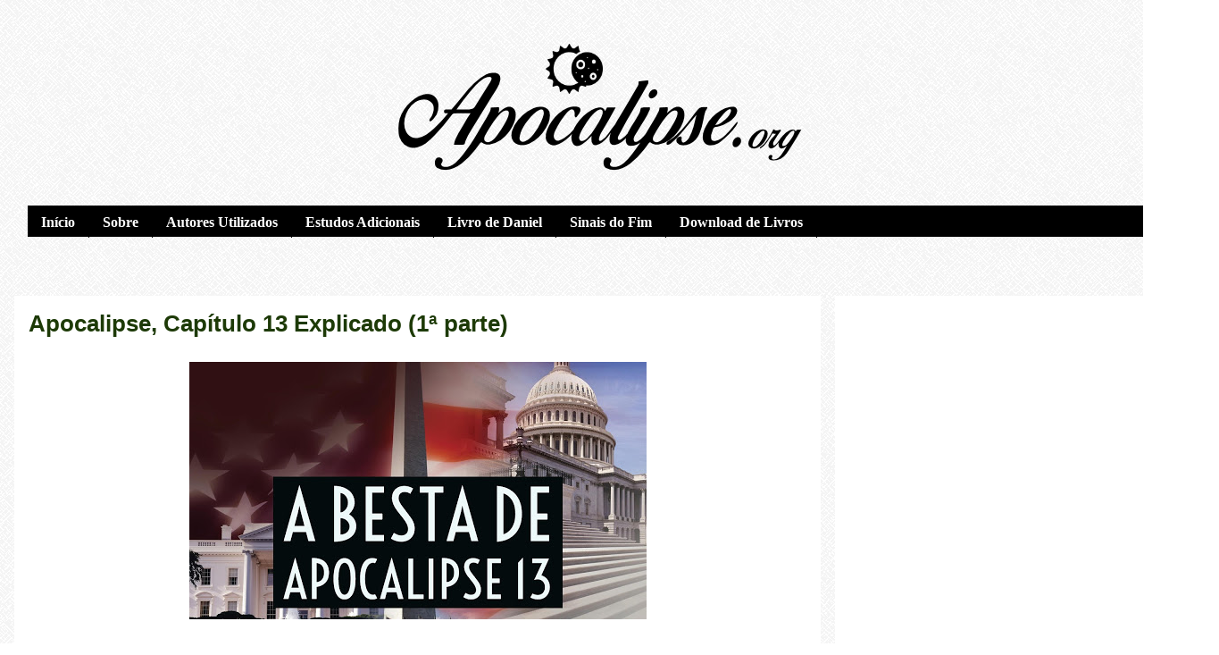

--- FILE ---
content_type: text/html; charset=UTF-8
request_url: http://www.apocalipse.org/2020/08/apocalipse-capitulo-13-explicado-1-parte.html
body_size: 44695
content:
<!DOCTYPE html>
<html class='v2' dir='ltr' lang='pt-BR' xmlns='http://www.w3.org/1999/xhtml' xmlns:b='http://www.google.com/2005/gml/b' xmlns:data='http://www.google.com/2005/gml/data' xmlns:expr='http://www.google.com/2005/gml/expr'>
<head>
<link href='https://www.blogger.com/static/v1/widgets/4128112664-css_bundle_v2.css' rel='stylesheet' type='text/css'/>
<meta content='width=1100' name='viewport'/>
<meta content='text/html; charset=UTF-8' http-equiv='Content-Type'/>
<meta content='blogger' name='generator'/>
<link href='http://www.apocalipse.org/favicon.ico' rel='icon' type='image/x-icon'/>
<link href='http://www.apocalipse.org/2020/08/apocalipse-capitulo-13-explicado-1-parte.html' rel='canonical'/>
<link rel="alternate" type="application/atom+xml" title="Apocalipse - Atom" href="http://www.apocalipse.org/feeds/posts/default" />
<link rel="alternate" type="application/rss+xml" title="Apocalipse - RSS" href="http://www.apocalipse.org/feeds/posts/default?alt=rss" />
<link rel="service.post" type="application/atom+xml" title="Apocalipse - Atom" href="https://www.blogger.com/feeds/6085288092490863307/posts/default" />

<link rel="alternate" type="application/atom+xml" title="Apocalipse - Atom" href="http://www.apocalipse.org/feeds/370030183333653959/comments/default" />
<!--Can't find substitution for tag [blog.ieCssRetrofitLinks]-->
<link href='https://blogger.googleusercontent.com/img/b/R29vZ2xl/AVvXsEjm6VGCmTe-RcHdpB2byjzHOCVYhvj7NaOmWYuEcShVL60F6leS_vp8JMQBkyl0XGbJ7MMzpUfb2aaWQFJLJukRJ-joLh9ND2gYhqEvZfwzlKGY-ZEBvzDYyBwdrqyI_YLN-zPEdUh5YNiJ/w512-h288/apocalipse-13.jpg' rel='image_src'/>
<meta content='http://www.apocalipse.org/2020/08/apocalipse-capitulo-13-explicado-1-parte.html' property='og:url'/>
<meta content='Apocalipse, Capítulo 13 Explicado  (1ª parte)' property='og:title'/>
<meta content='A luta milenar pela liberdade religiosa Versículos 1-4 — “E eu pus-me sobre a areia do mar e vi subir do mar uma besta que tinha sete cabeça...' property='og:description'/>
<meta content='https://blogger.googleusercontent.com/img/b/R29vZ2xl/AVvXsEjm6VGCmTe-RcHdpB2byjzHOCVYhvj7NaOmWYuEcShVL60F6leS_vp8JMQBkyl0XGbJ7MMzpUfb2aaWQFJLJukRJ-joLh9ND2gYhqEvZfwzlKGY-ZEBvzDYyBwdrqyI_YLN-zPEdUh5YNiJ/w1200-h630-p-k-no-nu/apocalipse-13.jpg' property='og:image'/>
<title>Apocalipse: Apocalipse, Capítulo 13 Explicado  (1ª parte)</title>
<style type='text/css'>@font-face{font-family:'Merriweather';font-style:normal;font-weight:700;font-stretch:100%;font-display:swap;src:url(//fonts.gstatic.com/s/merriweather/v33/u-4D0qyriQwlOrhSvowK_l5UcA6zuSYEqOzpPe3HOZJ5eX1WtLaQwmYiScCmDxhtNOKl8yDrOSAaGV31CPDaYKfFQn0.woff2)format('woff2');unicode-range:U+0460-052F,U+1C80-1C8A,U+20B4,U+2DE0-2DFF,U+A640-A69F,U+FE2E-FE2F;}@font-face{font-family:'Merriweather';font-style:normal;font-weight:700;font-stretch:100%;font-display:swap;src:url(//fonts.gstatic.com/s/merriweather/v33/u-4D0qyriQwlOrhSvowK_l5UcA6zuSYEqOzpPe3HOZJ5eX1WtLaQwmYiScCmDxhtNOKl8yDrOSAaEF31CPDaYKfFQn0.woff2)format('woff2');unicode-range:U+0301,U+0400-045F,U+0490-0491,U+04B0-04B1,U+2116;}@font-face{font-family:'Merriweather';font-style:normal;font-weight:700;font-stretch:100%;font-display:swap;src:url(//fonts.gstatic.com/s/merriweather/v33/u-4D0qyriQwlOrhSvowK_l5UcA6zuSYEqOzpPe3HOZJ5eX1WtLaQwmYiScCmDxhtNOKl8yDrOSAaG131CPDaYKfFQn0.woff2)format('woff2');unicode-range:U+0102-0103,U+0110-0111,U+0128-0129,U+0168-0169,U+01A0-01A1,U+01AF-01B0,U+0300-0301,U+0303-0304,U+0308-0309,U+0323,U+0329,U+1EA0-1EF9,U+20AB;}@font-face{font-family:'Merriweather';font-style:normal;font-weight:700;font-stretch:100%;font-display:swap;src:url(//fonts.gstatic.com/s/merriweather/v33/u-4D0qyriQwlOrhSvowK_l5UcA6zuSYEqOzpPe3HOZJ5eX1WtLaQwmYiScCmDxhtNOKl8yDrOSAaGl31CPDaYKfFQn0.woff2)format('woff2');unicode-range:U+0100-02BA,U+02BD-02C5,U+02C7-02CC,U+02CE-02D7,U+02DD-02FF,U+0304,U+0308,U+0329,U+1D00-1DBF,U+1E00-1E9F,U+1EF2-1EFF,U+2020,U+20A0-20AB,U+20AD-20C0,U+2113,U+2C60-2C7F,U+A720-A7FF;}@font-face{font-family:'Merriweather';font-style:normal;font-weight:700;font-stretch:100%;font-display:swap;src:url(//fonts.gstatic.com/s/merriweather/v33/u-4D0qyriQwlOrhSvowK_l5UcA6zuSYEqOzpPe3HOZJ5eX1WtLaQwmYiScCmDxhtNOKl8yDrOSAaFF31CPDaYKfF.woff2)format('woff2');unicode-range:U+0000-00FF,U+0131,U+0152-0153,U+02BB-02BC,U+02C6,U+02DA,U+02DC,U+0304,U+0308,U+0329,U+2000-206F,U+20AC,U+2122,U+2191,U+2193,U+2212,U+2215,U+FEFF,U+FFFD;}</style>
<style id='page-skin-1' type='text/css'><!--
/*
-----------------------------------------------
Blogger Template Style
Name:     Awesome Inc.
Designer: Tina Chen
URL:      tinachen.org
----------------------------------------------- */
/* Variable definitions
====================
<Variable name="keycolor" description="Main Color" type="color" default="#ffffff"/>
<Group description="Page" selector="body">
<Variable name="body.font" description="Font" type="font"
default="normal normal 13px Arial, Tahoma, Helvetica, FreeSans, sans-serif"/>
<Variable name="body.background.color" description="Background Color" type="color" default="#000000"/>
<Variable name="body.text.color" description="Text Color" type="color" default="#ffffff"/>
</Group>
<Group description="Links" selector=".main-inner">
<Variable name="link.color" description="Link Color" type="color" default="#888888"/>
<Variable name="link.visited.color" description="Visited Color" type="color" default="#444444"/>
<Variable name="link.hover.color" description="Hover Color" type="color" default="#cccccc"/>
</Group>
<Group description="Blog Title" selector=".header h1">
<Variable name="header.font" description="Title Font" type="font"
default="normal bold 40px Arial, Tahoma, Helvetica, FreeSans, sans-serif"/>
<Variable name="header.text.color" description="Title Color" type="color" default="#000000" />
<Variable name="header.background.color" description="Header Background" type="color" default="transparent" />
</Group>
<Group description="Blog Description" selector=".header .description">
<Variable name="description.font" description="Font" type="font"
default="normal normal 14px Arial, Tahoma, Helvetica, FreeSans, sans-serif"/>
<Variable name="description.text.color" description="Text Color" type="color"
default="#000000" />
</Group>
<Group description="Tabs Text" selector=".tabs-inner .widget li a">
<Variable name="tabs.font" description="Font" type="font"
default="normal bold 14px Arial, Tahoma, Helvetica, FreeSans, sans-serif"/>
<Variable name="tabs.text.color" description="Text Color" type="color" default="#000000"/>
<Variable name="tabs.selected.text.color" description="Selected Color" type="color" default="#ffffff"/>
</Group>
<Group description="Tabs Background" selector=".tabs-outer .PageList">
<Variable name="tabs.background.color" description="Background Color" type="color" default="#141414"/>
<Variable name="tabs.selected.background.color" description="Selected Color" type="color" default="#444444"/>
<Variable name="tabs.border.color" description="Border Color" type="color" default="#ffffff"/>
</Group>
<Group description="Date Header" selector=".main-inner .widget h2.date-header, .main-inner .widget h2.date-header span">
<Variable name="date.font" description="Font" type="font"
default="normal normal 14px Arial, Tahoma, Helvetica, FreeSans, sans-serif"/>
<Variable name="date.text.color" description="Text Color" type="color" default="#666666"/>
<Variable name="date.border.color" description="Border Color" type="color" default="#ffffff"/>
</Group>
<Group description="Post Title" selector="h3.post-title, h4, h3.post-title a">
<Variable name="post.title.font" description="Font" type="font"
default="normal bold 22px Arial, Tahoma, Helvetica, FreeSans, sans-serif"/>
<Variable name="post.title.text.color" description="Text Color" type="color" default="#000000"/>
</Group>
<Group description="Post Background" selector=".post">
<Variable name="post.background.color" description="Background Color" type="color" default="#ffffff" />
<Variable name="post.border.color" description="Border Color" type="color" default="#ffffff" />
<Variable name="post.border.bevel.color" description="Bevel Color" type="color" default="#ffffff"/>
</Group>
<Group description="Gadget Title" selector="h2">
<Variable name="widget.title.font" description="Font" type="font"
default="normal bold 14px Arial, Tahoma, Helvetica, FreeSans, sans-serif"/>
<Variable name="widget.title.text.color" description="Text Color" type="color" default="#000000"/>
</Group>
<Group description="Gadget Text" selector=".sidebar .widget">
<Variable name="widget.font" description="Font" type="font"
default="normal normal 14px Arial, Tahoma, Helvetica, FreeSans, sans-serif"/>
<Variable name="widget.text.color" description="Text Color" type="color" default="#000000"/>
<Variable name="widget.alternate.text.color" description="Alternate Color" type="color" default="#666666"/>
</Group>
<Group description="Gadget Links" selector=".sidebar .widget">
<Variable name="widget.link.color" description="Link Color" type="color" default="#565656"/>
<Variable name="widget.link.visited.color" description="Visited Color" type="color" default="#9e9e9e"/>
<Variable name="widget.link.hover.color" description="Hover Color" type="color" default="#000000"/>
</Group>
<Group description="Gadget Background" selector=".sidebar .widget">
<Variable name="widget.background.color" description="Background Color" type="color" default="#141414"/>
<Variable name="widget.border.color" description="Border Color" type="color" default="#222222"/>
<Variable name="widget.border.bevel.color" description="Bevel Color" type="color" default="#000000"/>
</Group>
<Group description="Sidebar Background" selector=".column-left-inner .column-right-inner">
<Variable name="widget.outer.background.color" description="Background Color" type="color" default="transparent" />
</Group>
<Group description="Images" selector=".main-inner">
<Variable name="image.background.color" description="Background Color" type="color" default="transparent"/>
<Variable name="image.border.color" description="Border Color" type="color" default="transparent"/>
</Group>
<Group description="Feed" selector=".blog-feeds">
<Variable name="feed.text.color" description="Text Color" type="color" default="#000000"/>
</Group>
<Group description="Feed Links" selector=".blog-feeds">
<Variable name="feed.link.color" description="Link Color" type="color" default="#565656"/>
<Variable name="feed.link.visited.color" description="Visited Color" type="color" default="#9e9e9e"/>
<Variable name="feed.link.hover.color" description="Hover Color" type="color" default="#000000"/>
</Group>
<Group description="Pager" selector=".blog-pager">
<Variable name="pager.background.color" description="Background Color" type="color" default="#ffffff" />
</Group>
<Group description="Footer" selector=".footer-outer">
<Variable name="footer.background.color" description="Background Color" type="color" default="#ffffff" />
<Variable name="footer.text.color" description="Text Color" type="color" default="#000000" />
</Group>
<Variable name="title.shadow.spread" description="Title Shadow" type="length" default="-1px" min="-1px" max="100px"/>
<Variable name="body.background" description="Body Background" type="background"
color="#ffffff"
default="$(color) none repeat scroll top left"/>
<Variable name="body.background.gradient.cap" description="Body Gradient Cap" type="url"
default="none"/>
<Variable name="body.background.size" description="Body Background Size" type="string" default="auto"/>
<Variable name="tabs.background.gradient" description="Tabs Background Gradient" type="url"
default="none"/>
<Variable name="header.background.gradient" description="Header Background Gradient" type="url" default="none" />
<Variable name="header.padding.top" description="Header Top Padding" type="length" default="22px" min="0" max="100px"/>
<Variable name="header.margin.top" description="Header Top Margin" type="length" default="0" min="0" max="100px"/>
<Variable name="header.margin.bottom" description="Header Bottom Margin" type="length" default="0" min="0" max="100px"/>
<Variable name="widget.padding.top" description="Widget Padding Top" type="length" default="8px" min="0" max="20px"/>
<Variable name="widget.padding.side" description="Widget Padding Side" type="length" default="15px" min="0" max="100px"/>
<Variable name="widget.outer.margin.top" description="Widget Top Margin" type="length" default="0" min="0" max="100px"/>
<Variable name="widget.outer.background.gradient" description="Gradient" type="url" default="none" />
<Variable name="widget.border.radius" description="Gadget Border Radius" type="length" default="0" min="0" max="100px"/>
<Variable name="outer.shadow.spread" description="Outer Shadow Size" type="length" default="0" min="0" max="100px"/>
<Variable name="date.header.border.radius.top" description="Date Header Border Radius Top" type="length" default="0" min="0" max="100px"/>
<Variable name="date.header.position" description="Date Header Position" type="length" default="15px" min="0" max="100px"/>
<Variable name="date.space" description="Date Space" type="length" default="30px" min="0" max="100px"/>
<Variable name="date.position" description="Date Float" type="string" default="static" />
<Variable name="date.padding.bottom" description="Date Padding Bottom" type="length" default="0" min="0" max="100px"/>
<Variable name="date.border.size" description="Date Border Size" type="length" default="0" min="0" max="10px"/>
<Variable name="date.background" description="Date Background" type="background" color="transparent"
default="$(color) none no-repeat scroll top left" />
<Variable name="date.first.border.radius.top" description="Date First top radius" type="length" default="0" min="0" max="100px"/>
<Variable name="date.last.space.bottom" description="Date Last Space Bottom" type="length"
default="20px" min="0" max="100px"/>
<Variable name="date.last.border.radius.bottom" description="Date Last bottom radius" type="length" default="0" min="0" max="100px"/>
<Variable name="post.first.padding.top" description="First Post Padding Top" type="length" default="0" min="0" max="100px"/>
<Variable name="image.shadow.spread" description="Image Shadow Size" type="length" default="0" min="0" max="100px"/>
<Variable name="image.border.radius" description="Image Border Radius" type="length" default="0" min="0" max="100px"/>
<Variable name="separator.outdent" description="Separator Outdent" type="length" default="15px" min="0" max="100px"/>
<Variable name="title.separator.border.size" description="Widget Title Border Size" type="length" default="1px" min="0" max="10px"/>
<Variable name="list.separator.border.size" description="List Separator Border Size" type="length" default="1px" min="0" max="10px"/>
<Variable name="shadow.spread" description="Shadow Size" type="length" default="0" min="0" max="100px"/>
<Variable name="startSide" description="Side where text starts in blog language" type="automatic" default="left"/>
<Variable name="endSide" description="Side where text ends in blog language" type="automatic" default="right"/>
<Variable name="date.side" description="Side where date header is placed" type="string" default="right"/>
<Variable name="pager.border.radius.top" description="Pager Border Top Radius" type="length" default="0" min="0" max="100px"/>
<Variable name="pager.space.top" description="Pager Top Space" type="length" default="1em" min="0" max="20em"/>
<Variable name="footer.background.gradient" description="Background Gradient" type="url" default="none" />
<Variable name="mobile.background.size" description="Mobile Background Size" type="string"
default="100% auto"/>
<Variable name="mobile.background.overlay" description="Mobile Background Overlay" type="string"
default="transparent none repeat scroll top left"/>
<Variable name="mobile.button.color" description="Mobile Button Color" type="color" default="#ffffff" />
*/
/* Content
----------------------------------------------- */
body {
font: normal normal 18px Georgia, Utopia, 'Palatino Linotype', Palatino, serif;
color: #000000;
background: #ffffff url(//4.bp.blogspot.com/-sQUw7ddWw44/X4ZObPXriqI/AAAAAAAALg0/Uh0__CzEUd4iBZUISgWd7XuAVU0SmzCSACK4BGAYYCw/s100/bg-1.png) repeat scroll top left;
}
html body .content-outer {
min-width: 0;
max-width: 100%;
width: 100%;
}
a:link {
text-decoration: none;
color: #565656;
}
a:visited {
text-decoration: none;
color: #9e9e9e;
}
a:hover {
text-decoration: underline;
color: #000000;
}
.body-fauxcolumn-outer .cap-top {
position: absolute;
z-index: 1;
height: 276px;
width: 100%;
background: transparent none repeat-x scroll top left;
_background-image: none;
}
/* Columns
----------------------------------------------- */
.content-inner {
padding: 0;
}
.header-inner .section {
margin: 0 16px;
}
.tabs-inner .section {
margin: 0 16px;
}
.main-inner {
padding-top: 65px;
}
.main-inner .column-center-inner,
.main-inner .column-left-inner,
.main-inner .column-right-inner {
padding: 0 5px;
}
*+html body .main-inner .column-center-inner {
margin-top: -65px;
}
#layout .main-inner .column-center-inner {
margin-top: 0;
}
/* Header
----------------------------------------------- */
.header-outer {
margin: 0 0 0 0;
background: transparent none repeat scroll 0 0;
}
.Header h1 {
font: normal normal 40px Arial, Tahoma, Helvetica, FreeSans, sans-serif;
color: #000000;
text-shadow: 0 0 -1px #000000;
}
.Header h1 a {
color: #000000;
}
.Header .description {
font: normal normal 14px Arial, Tahoma, Helvetica, FreeSans, sans-serif;
color: #4e2800;
}
.header-inner .Header .titlewrapper,
.header-inner .Header .descriptionwrapper {
padding-left: 0;
padding-right: 0;
margin-bottom: 0;
}
.header-inner .Header .titlewrapper {
padding-top: 22px;
}
/* Tabs
----------------------------------------------- */
/* NavbarMenu
--------------------------- */
#NavbarMenu {
background: #000000;/*--COR DE FUNDO DO MENU--*/
width: 100%;/*--TAMANHO DO MENU--*/
height: 35px;/*--ALTURA DAS CASAS--*/
font-size: 14px;/*--TAMANHO DA FONTE--*/
font-family: Arial, Tahoma, Verdana;/*--TIPO DA FONTE--*/
color: #FFF;/*--cor do link--*//*--COR DA FONTE--*/
font-weight: none;
margin: 0;
padding: 0;
text-transform: none;
}
#NavbarMenuleft {
width: 100%;
float: left;
margin: 0;
padding: 0;
}
#nav {
margin: 0;
padding: 0;
}
#nav ul {
float: left;
list-style: none;
margin: 0;
padding: 0;
}
#nav li {
list-style: none;
margin: 0;
padding: 0;
}
#nav li a, #nav li a:link, #nav li a:visited {
color: #FFF; /*--edite cor do link--*/
display: block;
font-size: 16px;/*--tamanho da fonte do link--*/
font-family: Georgia, Times New Roman;
font-weight: bold;
text-transform: none;
margin: 0;
padding: 9px 15px 8px;
border-right: 1px solid #000000;/*--COR E TIPO DE BORDA--*/
}
#nav li a:hover, #nav li a:active {
background: #EEEEEE;/*--COR DE FUNDO EM ESTADO HOVER--*/
color: #000000; /*--COR DA FONTE EM ESTADO HOVER--*/
margin: 0;
padding: 9px 15px 8px;
text-decoration: none;
}
#nav li li a, #nav li li a:link, #nav li li a:visited {
background: #000000;/*--COR DE FUNDO DO SUB MENU--*/
width: 150px;
color: #FFF; /*--cor do link--*/
font-size: 14px;/*--TAMANHO DA FONTE DO SUB MENU--*/
font-family: Georgia, Times New Roman;/*--FONTE DO SUB MENU--*/
font-weight: normal;
text-transform: none;
float: none;
margin: 0;
padding: 7px 10px;
border-bottom: 1px solid #FFF;
border-left: 1px solid #FFF;
border-right: 1px solid #FFF;
}
#nav li li a:hover, #nav li li a:active {
background: #EEEEEE;/*--COR DE FUNDO DO SUB MENU EM ESTADO HOVER--*/
color: #000000; /*--COR DA FONTE DO SUB MENU EM ESTADO HOVER--*/
padding: 7px 10px;
}
#nav li {float: left;padding: 0;
}
#nav li ul {z-index: 9999;position: absolute;left: -999em;height: auto;width: 170px;margin: 0;padding: 0;
}
#nav li ul a {width: 140px;
}
#nav li ul ul {margin: -32px 0 0 171px;}
#nav li:hover ul ul, #nav li:hover ul ul ul, #nav li.sfhover ul ul, #nav li.sfhover ul ul ul {
left: -999em;}
#nav li:hover ul, #nav li li:hover ul, #nav li li li:hover ul, #nav li.sfhover ul, #nav li li.sfhover ul, #nav li li li.sfhover ul {left: auto;}
#nav li:hover, #nav li.sfhover {position: static;}
/* Headings
----------------------------------------------- */
h2 {
font: normal bold 22px Merriweather;
color: #000000;
}
/* Widgets
----------------------------------------------- */
.main-inner .section {
margin: 0 27px;
padding: 0;
}
.main-inner .column-left-outer,
.main-inner .column-right-outer {
margin-top: 0;
}
#layout .main-inner .column-left-outer,
#layout .main-inner .column-right-outer {
margin-top: 0;
}
.main-inner .column-left-inner,
.main-inner .column-right-inner {
background: #ffffff none repeat 0 0;
-moz-box-shadow: 0 0 0 rgba(0, 0, 0, .2);
-webkit-box-shadow: 0 0 0 rgba(0, 0, 0, .2);
-goog-ms-box-shadow: 0 0 0 rgba(0, 0, 0, .2);
box-shadow: 0 0 0 rgba(0, 0, 0, .2);
-moz-border-radius: 0;
-webkit-border-radius: 0;
-goog-ms-border-radius: 0;
border-radius: 0;
}
#layout .main-inner .column-left-inner,
#layout .main-inner .column-right-inner {
margin-top: 0;
}
.sidebar .widget {
font: normal bold 18px Arial, Tahoma, Helvetica, FreeSans, sans-serif;
color: #000000;
}
.sidebar .widget a:link {
color: #ad894a;
}
.sidebar .widget a:visited {
color: #9e9e9e;
}
.sidebar .widget a:hover {
color: #75262a;
}
.sidebar .widget h2 {
text-shadow: 0 0 -1px #000000;
}
.main-inner .widget {
background-color: #ffffff;
border: 1px solid #ffffff;
padding: 0 15px 15px;
margin: 20px -16px;
-moz-box-shadow: 0 0 0 rgba(0, 0, 0, .2);
-webkit-box-shadow: 0 0 0 rgba(0, 0, 0, .2);
-goog-ms-box-shadow: 0 0 0 rgba(0, 0, 0, .2);
box-shadow: 0 0 0 rgba(0, 0, 0, .2);
-moz-border-radius: 0;
-webkit-border-radius: 0;
-goog-ms-border-radius: 0;
border-radius: 0;
}
.main-inner .widget h2 {
margin: 0 -0;
padding: .6em 0 .5em;
border-bottom: 1px solid #ffffff;
}
.footer-inner .widget h2 {
padding: 0 0 .4em;
border-bottom: 1px solid #ffffff;
}
.main-inner .widget h2 + div, .footer-inner .widget h2 + div {
border-top: 0 solid #ffffff;
padding-top: 0;
}
.main-inner .widget .widget-content {
margin: 0 -0;
padding: 7px 0 0;
}
.main-inner .widget ul, .main-inner .widget #ArchiveList ul.flat {
margin: -0 -15px 0;
padding: 0;
list-style: none;
}
.main-inner .widget #ArchiveList {
margin: -0 0 0;
}
.main-inner .widget ul li, .main-inner .widget #ArchiveList ul.flat li {
padding: .5em 15px;
text-indent: 0;
color: #000000;
border-top: 0 solid #ffffff;
border-bottom: 1px solid #ffffff;
}
.main-inner .widget #ArchiveList ul li {
padding-top: .25em;
padding-bottom: .25em;
}
.main-inner .widget ul li:first-child, .main-inner .widget #ArchiveList ul.flat li:first-child {
border-top: none;
}
.main-inner .widget ul li:last-child, .main-inner .widget #ArchiveList ul.flat li:last-child {
border-bottom: none;
}
.post-body {
position: relative;
}
.main-inner .widget .post-body ul {
padding: 0 2.5em;
margin: .5em 0;
list-style: disc;
}
.main-inner .widget .post-body ul li {
padding: 0.25em 0;
margin-bottom: .25em;
color: #000000;
border: none;
}
.footer-inner .widget ul {
padding: 0;
list-style: none;
}
.widget .zippy {
color: #000000;
}
/* Posts
----------------------------------------------- */
body .main-inner .Blog {
padding: 0;
margin-bottom: 1em;
background-color: transparent;
border: none;
-moz-box-shadow: 0 0 0 rgba(0, 0, 0, 0);
-webkit-box-shadow: 0 0 0 rgba(0, 0, 0, 0);
-goog-ms-box-shadow: 0 0 0 rgba(0, 0, 0, 0);
box-shadow: 0 0 0 rgba(0, 0, 0, 0);
}
.main-inner .section:last-child .Blog:last-child {
padding: 0;
margin-bottom: 1em;
}
.main-inner .widget h2.date-header {
margin: 0 -15px 1px;
padding: 0 0 10px 0;
font: normal normal 14px Arial, Tahoma, Helvetica, FreeSans, sans-serif;
color: #ffffff;
background: transparent url(https://resources.blogblog.com/blogblog/data/1kt/awesomeinc/date_background_groovy.png) repeat-x scroll bottom center;
border-top: 1px solid #000000;
border-bottom: 1px solid #ffffff;
-moz-border-radius-topleft: 0;
-moz-border-radius-topright: 0;
-webkit-border-top-left-radius: 0;
-webkit-border-top-right-radius: 0;
border-top-left-radius: 0;
border-top-right-radius: 0;
position: absolute;
bottom: 100%;
right: 15px;
text-shadow: 0 0 -1px #000000;
}
.main-inner .widget h2.date-header span {
font: normal normal 14px Arial, Tahoma, Helvetica, FreeSans, sans-serif;
display: block;
padding: .5em 15px;
border-left: 1px solid #000000;
border-right: 1px solid #000000;
}
.date-outer {
position: relative;
margin: 65px 0 20px;
padding: 0 15px;
background-color: #ffffff;
border: 1px solid #ffffff;
-moz-box-shadow: 0 0 0 rgba(0, 0, 0, .2);
-webkit-box-shadow: 0 0 0 rgba(0, 0, 0, .2);
-goog-ms-box-shadow: 0 0 0 rgba(0, 0, 0, .2);
box-shadow: 0 0 0 rgba(0, 0, 0, .2);
-moz-border-radius: 0;
-webkit-border-radius: 0;
-goog-ms-border-radius: 0;
border-radius: 0;
}
.date-outer:first-child {
margin-top: 0;
}
.date-outer:last-child {
margin-bottom: 20px;
-moz-border-radius-bottomleft: 0;
-moz-border-radius-bottomright: 0;
-webkit-border-bottom-left-radius: 0;
-webkit-border-bottom-right-radius: 0;
-goog-ms-border-bottom-left-radius: 0;
-goog-ms-border-bottom-right-radius: 0;
border-bottom-left-radius: 0;
border-bottom-right-radius: 0;
}
.date-posts {
margin: 0 -0;
padding: 0 0;
clear: both;
}
.post-outer, .inline-ad {
border-top: 1px solid #ffffff;
margin: 0 -0;
padding: 15px 0;
}
.post-outer {
padding-bottom: 10px;
}
.post-outer:first-child {
padding-top: 15px;
border-top: none;
}
.post-outer:last-child, .inline-ad:last-child {
border-bottom: none;
}
.post-body {
position: relative;
}
.post-body img {
padding: 8px;
background: #ffffff;
border: 1px solid #ffffff;
-moz-box-shadow: 0 0 0 rgba(0, 0, 0, .2);
-webkit-box-shadow: 0 0 0 rgba(0, 0, 0, .2);
box-shadow: 0 0 0 rgba(0, 0, 0, .2);
-moz-border-radius: 0;
-webkit-border-radius: 0;
border-radius: 0;
}
h3.post-title, h4 {
font: normal bold 26px Arial, Tahoma, Helvetica, FreeSans, sans-serif;
color: #1d3a07;
}
h3.post-title a {
font: normal bold 26px Arial, Tahoma, Helvetica, FreeSans, sans-serif;
color: #1d3a07;
}
h3.post-title a:hover {
color: #000000;
text-decoration: underline;
}
.post-header {
margin: 0 0 1em;
}
.post-body {
line-height: 1.4;
}
.post-outer h2 {
color: #000000;
}
.post-footer {
margin: 1.5em 0 0;
}
#blog-pager {
padding: 15px;
font-size: 120%;
background-color: #ffffff;
border: 1px solid #ffffff;
-moz-box-shadow: 0 0 0 rgba(0, 0, 0, .2);
-webkit-box-shadow: 0 0 0 rgba(0, 0, 0, .2);
-goog-ms-box-shadow: 0 0 0 rgba(0, 0, 0, .2);
box-shadow: 0 0 0 rgba(0, 0, 0, .2);
-moz-border-radius: 0;
-webkit-border-radius: 0;
-goog-ms-border-radius: 0;
border-radius: 0;
-moz-border-radius-topleft: 0;
-moz-border-radius-topright: 0;
-webkit-border-top-left-radius: 0;
-webkit-border-top-right-radius: 0;
-goog-ms-border-top-left-radius: 0;
-goog-ms-border-top-right-radius: 0;
border-top-left-radius: 0;
border-top-right-radius-topright: 0;
margin-top: 1em;
}
.blog-feeds, .post-feeds {
margin: 1em 0;
text-align: center;
color: #4e2800;
}
.blog-feeds a, .post-feeds a {
color: #ffffff;
}
.blog-feeds a:visited, .post-feeds a:visited {
color: #ffffff;
}
.blog-feeds a:hover, .post-feeds a:hover {
color: #ffffff;
}
.post-outer .comments {
margin-top: 2em;
}
/* Comments
----------------------------------------------- */
.comments .comments-content .icon.blog-author {
background-repeat: no-repeat;
background-image: url([data-uri]);
}
.comments .comments-content .loadmore a {
border-top: 1px solid #000000;
border-bottom: 1px solid #000000;
}
.comments .continue {
border-top: 2px solid #000000;
}
/* Footer
----------------------------------------------- */
.footer-outer {
margin: -0 0 -1px;
padding: 0 0 0;
color: #4e2800;
overflow: hidden;
}
.footer-fauxborder-left {
border-top: 1px solid #ffffff;
background: #eeeeee none repeat scroll 0 0;
-moz-box-shadow: 0 0 0 rgba(0, 0, 0, .2);
-webkit-box-shadow: 0 0 0 rgba(0, 0, 0, .2);
-goog-ms-box-shadow: 0 0 0 rgba(0, 0, 0, .2);
box-shadow: 0 0 0 rgba(0, 0, 0, .2);
margin: 0 -0;
}
/* Mobile
----------------------------------------------- */
body.mobile {
background-size: 100% auto;
}
.mobile .body-fauxcolumn-outer {
background: transparent none repeat scroll top left;
}
*+html body.mobile .main-inner .column-center-inner {
margin-top: 0;
}
.mobile .main-inner .widget {
padding: 0 0 15px;
}
.mobile .main-inner .widget h2 + div,
.mobile .footer-inner .widget h2 + div {
border-top: none;
padding-top: 0;
}
.mobile .footer-inner .widget h2 {
padding: 0.5em 0;
border-bottom: none;
}
.mobile .main-inner .widget .widget-content {
margin: 0;
padding: 7px 0 0;
}
.mobile .main-inner .widget ul,
.mobile .main-inner .widget #ArchiveList ul.flat {
margin: 0 -15px 0;
}
.mobile .main-inner .widget h2.date-header {
right: 0;
}
.mobile .date-header span {
padding: 0.4em 0;
}
.mobile .date-outer:first-child {
margin-bottom: 0;
border: 1px solid #ffffff;
-moz-border-radius-topleft: 0;
-moz-border-radius-topright: 0;
-webkit-border-top-left-radius: 0;
-webkit-border-top-right-radius: 0;
-goog-ms-border-top-left-radius: 0;
-goog-ms-border-top-right-radius: 0;
border-top-left-radius: 0;
border-top-right-radius: 0;
}
.mobile .date-outer {
border-color: #ffffff;
border-width: 0 1px 1px;
}
.mobile .date-outer:last-child {
margin-bottom: 0;
}
.mobile .main-inner {
padding: 0;
}
.mobile .header-inner .section {
margin: 0;
}
.mobile .post-outer, .mobile .inline-ad {
padding: 5px 0;
}
.mobile .tabs-inner .section {
margin: 0 10px;
}
.mobile .main-inner .widget h2 {
margin: 0;
padding: 0;
}
.mobile .main-inner .widget h2.date-header span {
padding: 0;
}
.mobile .main-inner .widget .widget-content {
margin: 0;
padding: 7px 0 0;
}
.mobile #blog-pager {
border: 1px solid transparent;
background: #eeeeee none repeat scroll 0 0;
}
.mobile .main-inner .column-left-inner,
.mobile .main-inner .column-right-inner {
background: #ffffff none repeat 0 0;
-moz-box-shadow: none;
-webkit-box-shadow: none;
-goog-ms-box-shadow: none;
box-shadow: none;
}
.mobile .date-posts {
margin: 0;
padding: 0;
}
.mobile .footer-fauxborder-left {
margin: 0;
border-top: inherit;
}
.mobile .main-inner .section:last-child .Blog:last-child {
margin-bottom: 0;
}
.mobile-index-contents {
color: #000000;
}
.mobile .mobile-link-button {
background: #565656 url(https://resources.blogblog.com/blogblog/data/1kt/awesomeinc/tabs_gradient_groovy.png) repeat scroll 0 0;
}
.mobile-link-button a:link, .mobile-link-button a:visited {
color: #000000;
}
.mobile .tabs-inner .PageList .widget-content {
background: transparent;
border-top: 1px solid;
border-color: #000000;
color: #ffffff;
}
.mobile .tabs-inner .PageList .widget-content .pagelist-arrow {
border-left: 1px solid #000000;
}

--></style>
<style id='template-skin-1' type='text/css'><!--
body {
min-width: 1335px;
}
.content-outer, .content-fauxcolumn-outer, .region-inner {
min-width: 1335px;
max-width: 1335px;
_width: 1335px;
}
.main-inner .columns {
padding-left: 0px;
padding-right: 400px;
}
.main-inner .fauxcolumn-center-outer {
left: 0px;
right: 400px;
/* IE6 does not respect left and right together */
_width: expression(this.parentNode.offsetWidth -
parseInt("0px") -
parseInt("400px") + 'px');
}
.main-inner .fauxcolumn-left-outer {
width: 0px;
}
.main-inner .fauxcolumn-right-outer {
width: 400px;
}
.main-inner .column-left-outer {
width: 0px;
right: 100%;
margin-left: -0px;
}
.main-inner .column-right-outer {
width: 400px;
margin-right: -400px;
}
#layout {
min-width: 0;
}
#layout .content-outer {
min-width: 0;
width: 800px;
}
#layout .region-inner {
min-width: 0;
width: auto;
}
body#layout div.add_widget {
padding: 8px;
}
body#layout div.add_widget a {
margin-left: 32px;
}
--></style>
<style>
    body {background-image:url(\/\/4.bp.blogspot.com\/-sQUw7ddWw44\/X4ZObPXriqI\/AAAAAAAALg0\/Uh0__CzEUd4iBZUISgWd7XuAVU0SmzCSACK4BGAYYCw\/s100\/bg-1.png);}
    
@media (max-width: 200px) { body {background-image:url(\/\/4.bp.blogspot.com\/-sQUw7ddWw44\/X4ZObPXriqI\/AAAAAAAALg0\/Uh0__CzEUd4iBZUISgWd7XuAVU0SmzCSACK4BGAYYCw\/w200\/bg-1.png);}}
@media (max-width: 400px) and (min-width: 201px) { body {background-image:url(\/\/4.bp.blogspot.com\/-sQUw7ddWw44\/X4ZObPXriqI\/AAAAAAAALg0\/Uh0__CzEUd4iBZUISgWd7XuAVU0SmzCSACK4BGAYYCw\/w400\/bg-1.png);}}
@media (max-width: 800px) and (min-width: 401px) { body {background-image:url(\/\/4.bp.blogspot.com\/-sQUw7ddWw44\/X4ZObPXriqI\/AAAAAAAALg0\/Uh0__CzEUd4iBZUISgWd7XuAVU0SmzCSACK4BGAYYCw\/w800\/bg-1.png);}}
@media (max-width: 1200px) and (min-width: 801px) { body {background-image:url(\/\/4.bp.blogspot.com\/-sQUw7ddWw44\/X4ZObPXriqI\/AAAAAAAALg0\/Uh0__CzEUd4iBZUISgWd7XuAVU0SmzCSACK4BGAYYCw\/w1200\/bg-1.png);}}
/* Last tag covers anything over one higher than the previous max-size cap. */
@media (min-width: 1201px) { body {background-image:url(\/\/4.bp.blogspot.com\/-sQUw7ddWw44\/X4ZObPXriqI\/AAAAAAAALg0\/Uh0__CzEUd4iBZUISgWd7XuAVU0SmzCSACK4BGAYYCw\/w1600\/bg-1.png);}}
  </style>
<link href='https://fonts.googleapis.com/css?family=Montserrat:300,400' rel='stylesheet' type='text/css'/>
<style type='text/css'>
#related-posts{
float:left;
width:auto;
margin:3px; /*DISTANCIA EM RELAÇÃO A MARGEM ESQUERDA, ALTERE SE PRECISAR*/
}
#related-posts h4{
margin-top: 10px;
background:none;
font:17px Georgia;  /*TAMANHO E TIPO DA FONTE, ALTERE SE DESEJAR*/
font-weight: 400 !important;
padding:3px;
color:#000000;  /*COR DA FONTE */
text-transform:none;
text-align: center !important;
}
#related-posts .related_img {
margin:6px;
object-fit: cover;
width:160px;  /*LARGURA DA MINIATURA*/
height:160px; /*ALTURA DA MINIATURA*/
}
#related-title {
color:#222222; /*COR DA FONTE DA LEGENDA*/
text-align:center; /*ALINHAMENTO DA LEGENDA*/
text-transform:none;
padding: 0px 5px 10px;
font-size:16px;
width:160px; /*LARGURA DA DA LEGENDA, MANTENHA IGUAL A LARGURA DA MINIATURA*/
height: 50px;
}
</style>
<script type='text/javascript'>
//<![CDATA[
var relatedTitles=new Array();var relatedTitlesNum=0;var relatedUrls=new Array();var thumburl=new Array();function related_results_labels_thumbs(json){for(var i=0;i<json.feed.entry.length;i++){var entry=json.feed.entry[i];relatedTitles[relatedTitlesNum]=entry.title.$t;try{thumburl[relatedTitlesNum]=entry.gform_foot.url}catch(error){s=entry.content.$t;a=s.indexOf("<img");b=s.indexOf("src=\"",a);c=s.indexOf("\"",b+5);d=s.substr(b+5,c-b-5);if((a!=-1)&&(b!=-1)&&(c!=-1)&&(d!="")){thumburl[relatedTitlesNum]=d}else thumburl[relatedTitlesNum]='https://blogger.googleusercontent.com/img/b/R29vZ2xl/AVvXsEgCxEPm0dmu6739Kj_EtnW42uh-bpLENpM6yB4NWMpRQ1zYy7N7_42yYmhKNdsSlOF9cM63KBmC2JJJKJjBDmFE4pOkunPzTAJ5p1-KaXm3Yp1_JzkcxUn4ywCZ17l96_-TRM93wMqCjbtP/s1600/no-thumbnail.png'}if(relatedTitles[relatedTitlesNum].length>55)relatedTitles[relatedTitlesNum]=relatedTitles[relatedTitlesNum].substring(0,35)+"...";for(var k=0;k<entry.link.length;k++){if(entry.link[k].rel=='alternate'){relatedUrls[relatedTitlesNum]=entry.link[k].href;relatedTitlesNum++}}}}function removeRelatedDuplicates_thumbs(){var tmp=new Array(0);var tmp2=new Array(0);var tmp3=new Array(0);for(var i=0;i<relatedUrls.length;i++){if(!contains_thumbs(tmp,relatedUrls[i])){tmp.length+=1;tmp[tmp.length-1]=relatedUrls[i];tmp2.length+=1;tmp3.length+=1;tmp2[tmp2.length-1]=relatedTitles[i];tmp3[tmp3.length-1]=thumburl[i]}}relatedTitles=tmp2;relatedUrls=tmp;thumburl=tmp3}function contains_thumbs(a,e){for(var j=0;j<a.length;j++)if(a[j]==e)return true;return false}function printRelatedLabels_thumbs(){for(var i=0;i<relatedUrls.length;i++){if((relatedUrls[i]==currentposturl)||(!(relatedTitles[i]))){relatedUrls.splice(i,1);relatedTitles.splice(i,1);thumburl.splice(i,1);i--}}var r=Math.floor((relatedTitles.length-1)*Math.random());var i=0;if(relatedTitles.length>0)document.write('<h4>'+relatedpoststitle+'</h4>');document.write('<div style="clear: both;"/>');while(i<relatedTitles.length&&i<20&&i<maxresults){document.write('<a style="text-decoration:none;margin:0 4px 10px 0;float:left;');if(i!=0)document.write('"');else document.write('"');document.write(' href="'+relatedUrls[r]+'"><img class="related_img" src="'+thumburl[r]+'"/><br/><div id="related-title">'+relatedTitles[r]+'</div></a>');if(r<relatedTitles.length-1){r++}else{r=0}i++}document.write('</div>');relatedUrls.splice(0,relatedUrls.length);thumburl.splice(0,thumburl.length);relatedTitles.splice(0,relatedTitles.length)}
//]]>
</script>
<!--POSTAGENS RELACIONADAS- FINAL DO CÓDIGO CSS E JAVASCRIPT-->
<link href='https://www.blogger.com/dyn-css/authorization.css?targetBlogID=6085288092490863307&amp;zx=66462a32-e37c-4542-a657-f34e9e77289c' media='none' onload='if(media!=&#39;all&#39;)media=&#39;all&#39;' rel='stylesheet'/><noscript><link href='https://www.blogger.com/dyn-css/authorization.css?targetBlogID=6085288092490863307&amp;zx=66462a32-e37c-4542-a657-f34e9e77289c' rel='stylesheet'/></noscript>
<meta name='google-adsense-platform-account' content='ca-host-pub-1556223355139109'/>
<meta name='google-adsense-platform-domain' content='blogspot.com'/>

<!-- data-ad-client=ca-pub-6521305641738613 -->

</head>
<body class='loading'>
<div class='navbar no-items section' id='navbar' name='Navbar'>
</div>
<div class='body-fauxcolumns'>
<div class='fauxcolumn-outer body-fauxcolumn-outer'>
<div class='cap-top'>
<div class='cap-left'></div>
<div class='cap-right'></div>
</div>
<div class='fauxborder-left'>
<div class='fauxborder-right'></div>
<div class='fauxcolumn-inner'>
</div>
</div>
<div class='cap-bottom'>
<div class='cap-left'></div>
<div class='cap-right'></div>
</div>
</div>
</div>
<div class='content'>
<div class='content-fauxcolumns'>
<div class='fauxcolumn-outer content-fauxcolumn-outer'>
<div class='cap-top'>
<div class='cap-left'></div>
<div class='cap-right'></div>
</div>
<div class='fauxborder-left'>
<div class='fauxborder-right'></div>
<div class='fauxcolumn-inner'>
</div>
</div>
<div class='cap-bottom'>
<div class='cap-left'></div>
<div class='cap-right'></div>
</div>
</div>
</div>
<div class='content-outer'>
<div class='content-cap-top cap-top'>
<div class='cap-left'></div>
<div class='cap-right'></div>
</div>
<div class='fauxborder-left content-fauxborder-left'>
<div class='fauxborder-right content-fauxborder-right'></div>
<div class='content-inner'>
<header>
<div class='header-outer'>
<div class='header-cap-top cap-top'>
<div class='cap-left'></div>
<div class='cap-right'></div>
</div>
<div class='fauxborder-left header-fauxborder-left'>
<div class='fauxborder-right header-fauxborder-right'></div>
<div class='region-inner header-inner'>
<div class='header section' id='header' name='Cabeçalho'><div class='widget Header' data-version='1' id='Header1'>
<div id='header-inner'>
<a href='http://www.apocalipse.org/' style='display: block'>
<img alt='Apocalipse' height='200px; ' id='Header1_headerimg' src='https://blogger.googleusercontent.com/img/b/R29vZ2xl/AVvXsEi9g9g4VbPH_-IFBceKV95MyIWhsEcIE2fZMEpNJz5lLBajGRaAKEwfr4mUFVrWWuPFxTX9KuinzK7Srfa0iko6xBdaSur-D-A-y7saEY9LoCU3GQfsLTrpBGp-lLoKPUx_txyl10ipQ5P0/s1600/header%252Bapolipse.png' style='display: block' width='1300px; '/>
</a>
</div>
</div></div>
</div>
</div>
<div class='header-cap-bottom cap-bottom'>
<div class='cap-left'></div>
<div class='cap-right'></div>
</div>
</div>
</header>
<div class='tabs-outer'>
<div class='tabs-cap-top cap-top'>
<div class='cap-left'></div>
<div class='cap-right'></div>
</div>
<div class='fauxborder-left tabs-fauxborder-left'>
<div class='fauxborder-right tabs-fauxborder-right'></div>
<div class='region-inner tabs-inner'>
<div class='tabs section' id='crosscol' name='Entre colunas'><div class='widget HTML' data-version='1' id='HTML2'>
<div class='widget-content'>
<div id="NavbarMenu">
<div id="NavbarMenuleft">
<ul id="nav">
<li><a href="http://www.apocalipse.org/">Início</a>
<li><a href="http://www.apocalipse.org/p/sobre.html">Sobre</a>
<ul>

</ul></li>

<li><a href="http://www.apocalipse.org/p/uriah-smith.html">Autores Utilizados</a>
<ul>

</ul></li>

<li><a href="http://www.apocalipse.org/search/label/Estudos%20Adicionais">Estudos Adicionais</a>
<ul>

</ul></li>

<li><a href="#">Livro de Daniel</a>
<ul>

</ul></li>

<li><a href="http://www.apocalipse.org/search/label/Sinais%20do%20Fim">Sinais do Fim</a>
<ul>

</ul></li>

<li><a href="http://www.apocalipse.org/p/download-de-livros.html">Download de Livros </a></li>

</li></ul></div>
</div>
<div style="clear: both;">
</div>
</div>
<div class='clear'></div>
</div></div>
<div class='tabs no-items section' id='crosscol-overflow' name='Cross-Column 2'></div>
</div>
</div>
<div class='tabs-cap-bottom cap-bottom'>
<div class='cap-left'></div>
<div class='cap-right'></div>
</div>
</div>
<div class='main-outer'>
<div class='main-cap-top cap-top'>
<div class='cap-left'></div>
<div class='cap-right'></div>
</div>
<div class='fauxborder-left main-fauxborder-left'>
<div class='fauxborder-right main-fauxborder-right'></div>
<div class='region-inner main-inner'>
<div class='columns fauxcolumns'>
<div class='fauxcolumn-outer fauxcolumn-center-outer'>
<div class='cap-top'>
<div class='cap-left'></div>
<div class='cap-right'></div>
</div>
<div class='fauxborder-left'>
<div class='fauxborder-right'></div>
<div class='fauxcolumn-inner'>
</div>
</div>
<div class='cap-bottom'>
<div class='cap-left'></div>
<div class='cap-right'></div>
</div>
</div>
<div class='fauxcolumn-outer fauxcolumn-left-outer'>
<div class='cap-top'>
<div class='cap-left'></div>
<div class='cap-right'></div>
</div>
<div class='fauxborder-left'>
<div class='fauxborder-right'></div>
<div class='fauxcolumn-inner'>
</div>
</div>
<div class='cap-bottom'>
<div class='cap-left'></div>
<div class='cap-right'></div>
</div>
</div>
<div class='fauxcolumn-outer fauxcolumn-right-outer'>
<div class='cap-top'>
<div class='cap-left'></div>
<div class='cap-right'></div>
</div>
<div class='fauxborder-left'>
<div class='fauxborder-right'></div>
<div class='fauxcolumn-inner'>
</div>
</div>
<div class='cap-bottom'>
<div class='cap-left'></div>
<div class='cap-right'></div>
</div>
</div>
<!-- corrects IE6 width calculation -->
<div class='columns-inner'>
<div class='column-center-outer'>
<div class='column-center-inner'>
<div class='main section' id='main' name='Principal'><div class='widget Blog' data-version='1' id='Blog1'>
<div class='blog-posts hfeed'>

          <div class="date-outer">
        

          <div class="date-posts">
        
<div class='post-outer'>
<div class='post hentry uncustomized-post-template' itemprop='blogPost' itemscope='itemscope' itemtype='http://schema.org/BlogPosting'>
<meta content='https://blogger.googleusercontent.com/img/b/R29vZ2xl/AVvXsEjm6VGCmTe-RcHdpB2byjzHOCVYhvj7NaOmWYuEcShVL60F6leS_vp8JMQBkyl0XGbJ7MMzpUfb2aaWQFJLJukRJ-joLh9ND2gYhqEvZfwzlKGY-ZEBvzDYyBwdrqyI_YLN-zPEdUh5YNiJ/w512-h288/apocalipse-13.jpg' itemprop='image_url'/>
<meta content='6085288092490863307' itemprop='blogId'/>
<meta content='370030183333653959' itemprop='postId'/>
<a name='370030183333653959'></a>
<h3 class='post-title entry-title' itemprop='name'>
Apocalipse, Capítulo 13 Explicado  (1ª parte)
</h3>
<div class='post-header'>
<div class='post-header-line-1'></div>
</div>
<div class='post-body entry-content' id='post-body-370030183333653959' itemprop='description articleBody'>
<blockquote style="border: none; margin: 0px 0px 0px 40px; padding: 0px; text-align: left;"></blockquote><span style="font-family: georgia;"><div style="text-align: center;"><b><div class="separator" style="clear: both; text-align: center;"><a href="https://blogger.googleusercontent.com/img/b/R29vZ2xl/AVvXsEjm6VGCmTe-RcHdpB2byjzHOCVYhvj7NaOmWYuEcShVL60F6leS_vp8JMQBkyl0XGbJ7MMzpUfb2aaWQFJLJukRJ-joLh9ND2gYhqEvZfwzlKGY-ZEBvzDYyBwdrqyI_YLN-zPEdUh5YNiJ/s1280/apocalipse-13.jpg" style="margin-left: 1em; margin-right: 1em;"><img border="0" data-original-height="720" data-original-width="1280" height="288" src="https://blogger.googleusercontent.com/img/b/R29vZ2xl/AVvXsEjm6VGCmTe-RcHdpB2byjzHOCVYhvj7NaOmWYuEcShVL60F6leS_vp8JMQBkyl0XGbJ7MMzpUfb2aaWQFJLJukRJ-joLh9ND2gYhqEvZfwzlKGY-ZEBvzDYyBwdrqyI_YLN-zPEdUh5YNiJ/w512-h288/apocalipse-13.jpg" width="512" /></a></div><div class="separator" style="clear: both; text-align: center;"><br /></div>A luta milenar pela liberdade religiosa</b></div></span><blockquote style="border: none; margin: 0px 0px 0px 40px; padding: 0px; text-align: left;"></blockquote><span style="font-family: georgia;"><br /></span><blockquote style="border: none; margin: 0px 0px 0px 40px; padding: 0px; text-align: left;"></blockquote><b><div style="text-align: justify;"><b><span style="font-family: helvetica;">Versículos 1-4 &#8212; &#8220;E eu pus-me sobre a areia do mar e vi subir do mar uma besta que tinha sete cabeças e dez chifres, e, sobre os chifres, dez diademas, e, sobre as cabeças, um nome de blasfêmia. E a besta que vi era semelhante ao leopardo, e os seus pés, como os de urso, e a sua boca, como a de leão; e o dragão deu-lhe o seu poder, e o seu trono, e grande poderio.&nbsp;</span></b><b><span style="font-family: helvetica;">E vi uma de suas cabeças como ferida de morte, e a sua chaga mortal foi curada; e toda a terra se maravilhou após a besta. E adoraram o dragão que deu à besta o seu poder; e adoraram a besta, dizendo: Quem é semelhante à besta? Quem poderá batalhar contra ela?&#8221;</span></b></div></b><blockquote style="border: none; margin: 0px 0px 0px 40px; padding: 0px; text-align: left;"></blockquote><span style="font-family: georgia;"><span><a name="more"></a></span><div style="text-align: justify;"><br /></div></span><div style="text-align: justify;"><span style="font-family: georgia;"><span>&nbsp;&nbsp; &nbsp;</span>O mar é símbolo de &#8220;povos, e&nbsp;</span><span style="font-family: georgia;">multidões, e nações, e línguas&#8221;&nbsp;</span><span style="font-family: georgia;">(Apocalipse 17:15). Uma besta é o&nbsp;</span><span style="font-family: georgia;">símbolo bíblico de uma nação, ou poder.&nbsp;</span><span style="font-family: georgia;">Por vezes representa apenas o poder&nbsp;</span><span style="font-family: georgia;">civil e por vezes o eclesiástico junto&nbsp;</span><span style="font-family: georgia;">com o civil. Sempre que se vê uma besta&nbsp;</span><span style="font-family: georgia;">subir do mar, quer dizer que o poder se&nbsp;</span><span style="font-family: georgia;">levanta de um território densamente&nbsp;</span><span style="font-family: georgia;">povoado. Se os ventos são&nbsp;</span><span style="font-family: georgia;">representados como soprando sobre o&nbsp;</span><span style="font-family: georgia;">mar, como em Daniel 7:2 e 3, são&nbsp;</span><span style="font-family: georgia;">indicados alvoroço político, lutas civis&nbsp;</span><span style="font-family: georgia;">e revoluções.&nbsp;</span></div><div style="text-align: left;"><div style="text-align: justify;"><span style="font-family: georgia;"><span>&nbsp; &nbsp;&nbsp;</span>Pelo dragão do capítulo anterior e a&nbsp;</span><span style="font-family: georgia;">primeira besta deste capítulo, o poder&nbsp;</span><span style="font-family: georgia;">romano é representado como um todo&nbsp;</span><span style="font-family: georgia;">em suas duas fases, pagã e papal. Daí&nbsp;</span><span style="font-family: georgia;">que, estes símbolos, tanto um como&nbsp;</span><span style="font-family: georgia;">outro, têm sete cabeças e dez chifres.&nbsp;</span><span style="font-family: georgia;">(Ver os comentários do capítulo 17:10).</span></div><blockquote style="border: none; margin: 0px 0px 0px 40px; padding: 0px; text-align: left;"></blockquote><span style="font-family: georgia;"><div style="text-align: justify;"><span style="font-family: georgia;">&nbsp; &nbsp;<b>&nbsp;</b><b>Como leopardo </b>&#8212; A besta de sete&nbsp;</span><span style="font-family: georgia;">cabeças e dez chifres, semelhante a&nbsp;</span><span style="font-family: georgia;">leopardo, aqui apresentada, simboliza&nbsp;</span><span style="font-family: georgia;">um poder que exerce tanto a autoridade&nbsp;</span><span style="font-family: georgia;">eclesiástica como a civil. Este ponto é&nbsp;</span><span style="font-family: georgia;">suficiente para justificar a apresentação&nbsp;</span><span style="font-family: georgia;">de alguns argumentos para comprová-lo.</span></div></span><blockquote style="border: none; margin: 0px 0px 0px 40px; padding: 0px; text-align: left;"></blockquote><span style="font-family: georgia;"><div style="text-align: justify;"><span style="font-family: georgia;"><span>&nbsp; &nbsp;&nbsp;</span>A cadeia profética a que se prende este&nbsp;</span><span style="font-family: georgia;">símbolo começa com Apocalipse 12. Os&nbsp;</span><span style="font-family: georgia;">símbolos de governos terrenos&nbsp;</span><span style="font-family: georgia;">abrangidos na profecia são: o dragão do&nbsp;</span><span style="font-family: georgia;">capítulo 12, a besta semelhante ao&nbsp;</span><span style="font-family: georgia;">leopardo e a besta de dois chifres do&nbsp;</span><span style="font-family: georgia;">capítulo 13. A mesma cadeia profética&nbsp;</span><span style="font-family: georgia;">continua evidente até o capítulo 14. De&nbsp;</span><span style="font-family: georgia;">Apocalipse 12:1 até Apocalipse 14:5,&nbsp;</span><span style="font-family: georgia;">temos, pois, uma cadeia profética&nbsp;</span><span style="font-family: georgia;">distinta e completa em si mesma.&nbsp;</span></div></span></div><div style="text-align: left;"><div style="text-align: justify;"><span style="font-family: georgia;"><span>&nbsp; &nbsp;&nbsp;</span>Cada&nbsp;</span><span style="font-family: georgia;">um dos poderes aqui introduzidos é&nbsp;</span><span style="font-family: georgia;">representado como feras perseguidoras&nbsp;</span><span style="font-family: georgia;">da igreja de Deus. A cena é iniciada&nbsp;</span><span style="font-family: georgia;">com a igreja, sob o símbolo de uma&nbsp;</span><span style="font-family: georgia;">mulher, aguardando ansiosamente que se&nbsp;</span><span style="font-family: georgia;">cumprisse a promessa de que a sua&nbsp;</span><span style="font-family: georgia;">Semente, o Senhor da glória, aparecesse&nbsp;</span><span style="font-family: georgia;">entre os homens. O dragão estava diante&nbsp;</span><span style="font-family: georgia;">da mulher para tragar o seu Filho. Seu&nbsp;</span><span style="font-family: georgia;">mau intento foi contrariado e o Filho foi&nbsp;</span><span style="font-family: georgia;">arrebatado para Deus e o Seu trono.&nbsp;</span><span style="font-family: georgia;">Segue-se um período em que a igreja&nbsp;</span><span style="font-family: georgia;">sofre dura opressão do poder&nbsp;</span><span style="font-family: georgia;">representado por esse dragão. Nessa&nbsp;</span><span style="font-family: georgia;">parte da cena o profeta ocasionalmente&nbsp;</span><span style="font-family: georgia;">olha adiante, quase até o fim, porque&nbsp;</span><span style="font-family: georgia;">todos os inimigos da igreja seriam&nbsp;</span><span style="font-family: georgia;">controlados pelo espírito do dragão. Em&nbsp;</span><span style="font-family: georgia;">Apocalipse 13:1 voltamos ao tempo em&nbsp;</span><span style="font-family: georgia;">que a besta semelhante ao leopardo,&nbsp;</span><span style="font-family: georgia;">sucessora do dragão, começa a sua&nbsp;</span><span style="font-family: georgia;">carreira. A igreja sofre guerra e&nbsp;</span><span style="font-family: georgia;">perseguição deste poder durante o longo&nbsp;</span><span style="font-family: georgia;">período de 1.260 anos. Em seguida a&nbsp;</span><span style="font-family: georgia;">este período de opressão, a igreja tem&nbsp;</span><span style="font-family: georgia;">outro conflito breve, mas severo, com a&nbsp;</span><span style="font-family: georgia;">besta de dois chifres. Logo vem a&nbsp;</span><span style="font-family: georgia;">libertação. A profecia termina com a&nbsp;</span><span style="font-family: georgia;">igreja livre de todas as perseguições, e&nbsp;</span><span style="font-family: georgia;">de pé, vitoriosa com o Cordeiro no&nbsp;</span><span style="font-family: georgia;">Monte Sião. Graças a Deus pela segura&nbsp;</span><span style="font-family: georgia;">promessa de vitória final!</span></div><blockquote style="border: none; margin: 0px 0px 0px 40px; padding: 0px; text-align: left;"></blockquote><span style="font-family: georgia;"><div style="text-align: justify;"><span style="font-family: georgia;"><span>&nbsp; &nbsp;&nbsp;</span>A única personagem que se manifesta&nbsp;</span><span style="font-family: georgia;">sempre a mesma em todas essas cenas, e&nbsp;</span><span style="font-family: georgia;">cuja história é o tema principal através&nbsp;</span><span style="font-family: georgia;">de toda a profecia, é a igreja de Deus.&nbsp;</span><span style="font-family: georgia;">As outras personagens são os seus&nbsp;</span><span style="font-family: georgia;">perseguidores, e são apresentadas&nbsp;</span><span style="font-family: georgia;">simplesmente como tais. Aqui, como&nbsp;</span><span style="font-family: georgia;">pergunta introdutória, indagamos: Quem&nbsp;</span><span style="font-family: georgia;">ou o que é que persegue a verdadeira&nbsp;</span><span style="font-family: georgia;">igreja? É uma igreja falsa ou apóstata.&nbsp;</span><span style="font-family: georgia;">Quem guerreia sempre contra a&nbsp;</span><span style="font-family: georgia;">verdadeira religião? É uma religião&nbsp;</span><span style="font-family: georgia;">falsa. Quem jamais ouviu que o simples&nbsp;</span><span style="font-family: georgia;">poder civil de qualquer nação tenha&nbsp;</span><span style="font-family: georgia;">perseguido o povo de Deus por sua&nbsp;</span><span style="font-family: georgia;">iniciativa própria? Os governos podem&nbsp;</span><span style="font-family: georgia;">guerrear contra outros governos para&nbsp;</span><span style="font-family: georgia;">vingar alguma afronta real ou&nbsp;</span><span style="font-family: georgia;">imaginária, ou para conquistar território&nbsp;</span><span style="font-family: georgia;">e estender o seu poder. Mas os governos&nbsp;</span><span style="font-family: georgia;">não perseguem (note-se a palavra, não&nbsp;</span><span style="font-family: georgia;">perseguem) ninguém por causa da sua&nbsp;</span><span style="font-family: georgia;">religião, a menos que sejam controlados&nbsp;</span><span style="font-family: georgia;">ou influenciados por algum sistema&nbsp;</span><span style="font-family: georgia;">religioso oposto ou hostil.</span></div></span><blockquote style="border: none; margin: 0px 0px 0px 40px; padding: 0px; text-align: left;"></blockquote><span style="font-family: georgia;"><div style="text-align: justify;"><span style="font-family: georgia;">&nbsp; &nbsp;<b>&nbsp;</b><b>A besta semelhante ao leopardo é&nbsp;</b></span><span style="font-family: georgia;"><b>um poder perseguidor </b>&#8212; Os poderes&nbsp;</span><span style="font-family: georgia;">apresentados nesta profecia &#8212; o dragão,&nbsp;</span><span style="font-family: georgia;">a besta semelhante ao leopardo e a besta&nbsp;</span><span style="font-family: georgia;">de dois chifres dos versículos 11-17 &#8212;&nbsp;</span><span style="font-family: georgia;">são todos poderes perseguidores. São&nbsp;</span><span style="font-family: georgia;">impelidos por sua inimizade contra o&nbsp;</span><span style="font-family: georgia;">povo e igreja de Deus. Este fato&nbsp;</span><span style="font-family: georgia;">constitui por si mesmo uma prova&nbsp;</span><span style="font-family: georgia;">suficientemente persuasiva de que em&nbsp;</span><span style="font-family: georgia;">cada um desses poderes o elemento&nbsp;</span><span style="font-family: georgia;">eclesiástico ou religioso é o poder&nbsp;</span><span style="font-family: georgia;">controlador.</span></div></span><blockquote style="border: none; margin: 0px 0px 0px 40px; padding: 0px; text-align: left;"></blockquote><span style="font-family: georgia;"><div style="text-align: justify;"><span style="font-family: georgia;"><span>&nbsp; &nbsp;&nbsp;</span>Tomemos o dragão. Que simboliza?&nbsp;</span><span style="font-family: georgia;">A resposta é objetiva: Em primeiro&nbsp;</span><span style="font-family: georgia;">lugar, Satanás, como foi antes&nbsp;</span><span style="font-family: georgia;">demonstrado; e em segundo lugar, o&nbsp;</span><span style="font-family: georgia;">Império Romano. Mas isso não basta.&nbsp;</span><span style="font-family: georgia;">Ninguém ficaria satisfeito com essa&nbsp;</span><span style="font-family: georgia;">simples resposta. Deve ser mais&nbsp;</span><span style="font-family: georgia;">definida. Acrescentamos então: O&nbsp;</span><span style="font-family: georgia;">Império Romano na sua forma pagã, que&nbsp;</span><span style="font-family: georgia;">todos concordam. Mas logo que dizemos&nbsp;</span><span style="font-family: georgia;">pagã, apresentamos um elemento&nbsp;</span><span style="font-family: georgia;">religioso, porque o paganismo é um dos&nbsp;</span><span style="font-family: georgia;">mais gigantescos sistemas de religião&nbsp;</span><span style="font-family: georgia;">falsa que Satanás já inventou. Portanto,&nbsp;</span><span style="font-family: georgia;">o dragão é a tal ponto um poder&nbsp;</span><span style="font-family: georgia;">eclesiástico, que a própria característica&nbsp;</span><span style="font-family: georgia;">que o distingue é um sistema religioso&nbsp;</span><span style="font-family: georgia;">falso. O que levou o dragão a perseguir&nbsp;</span><span style="font-family: georgia;">a igreja de Cristo? Foi porque o&nbsp;</span><span style="font-family: georgia;">cristianismo estava vencendo o&nbsp;</span><span style="font-family: georgia;">paganismo, dissipando suas&nbsp;</span><span style="font-family: georgia;">superstições, derrubando seus ídolos, e&nbsp;</span><span style="font-family: georgia;">destruindo a utilidade de seus templos&nbsp;</span><span style="font-family: georgia;">(Atos 19:23-28). Foi atingido o&nbsp;</span><span style="font-family: georgia;">elemento religioso desse poder, e a&nbsp;</span><span style="font-family: georgia;">partir disso, a perseguição se instalou.&nbsp;</span></div></span></div><div style="text-align: left;"><div style="text-align: justify;"><span style="font-family: georgia;"><span>&nbsp; &nbsp;&nbsp;</span>Chegamos agora à besta semelhante&nbsp;</span><span style="font-family: georgia;">ao leopardo de Apocalipse 13. Que&nbsp;</span><span style="font-family: georgia;">simboliza? A resposta continua a&nbsp;</span><span style="font-family: georgia;">apontar o Império Romano. Mas o&nbsp;</span><span style="font-family: georgia;">dragão simbolizava o Império Romano.&nbsp;</span><span style="font-family: georgia;">Por que não é ainda representado pelo&nbsp;</span><span style="font-family: georgia;">mesmo símbolo? Porque houve uma&nbsp;</span><span style="font-family: georgia;">mudança no caráter religioso do&nbsp;</span><span style="font-family: georgia;">império. Essa besta simboliza Roma na&nbsp;</span><span style="font-family: georgia;">sua fase pretensamente cristã, e é essa&nbsp;</span><span style="font-family: georgia;">mudança de religião, e isso apenas, que&nbsp;</span><span style="font-family: georgia;">torna necessária uma mudança de&nbsp;</span><span style="font-family: georgia;">símbolo. Essa besta apenas diverge do&nbsp;</span><span style="font-family: georgia;">dragão por apresentar um aspecto&nbsp;</span><span style="font-family: georgia;">religioso diferente. Daí seria errado&nbsp;</span><span style="font-family: georgia;">afirmar que representa apenas o poder&nbsp;</span><span style="font-family: georgia;">civil romano.</span></div><blockquote style="border: none; margin: 0px 0px 0px 40px; padding: 0px; text-align: left;"></blockquote><span style="font-family: georgia;"><div style="text-align: justify;"><span style="font-family: georgia;"><span>&nbsp; &nbsp;&nbsp;</span><b>É um símbolo do papado </b>&#8212; A essa&nbsp;</span><span style="font-family: georgia;">besta o dragão dá o seu poder, o seu&nbsp;</span><span style="font-family: georgia;">trono e grande autoridade. Que poder&nbsp;</span><span style="font-family: georgia;">sucedeu Roma pagã? Todos nós sabemos&nbsp;</span><span style="font-family: georgia;">que foi Roma papal. Para o nosso&nbsp;</span><span style="font-family: georgia;">objetivo não interessa saber quando ou&nbsp;</span><span style="font-family: georgia;">por que meios se operou esta mudança.&nbsp;</span><span style="font-family: georgia;">O grande fato que se destaca e é&nbsp;</span><span style="font-family: georgia;">reconhecido por todos, é que a seguinte&nbsp;</span><span style="font-family: georgia;">importante fase do Império Romano&nbsp;</span><span style="font-family: georgia;">depois da sua forma pagã foi a papal.&nbsp;</span><span style="font-family: georgia;">Não seria correto, portanto, afirmar que&nbsp;</span><span style="font-family: georgia;">Roma pagã deu seu poder e seu trono a&nbsp;</span><span style="font-family: georgia;">uma forma de governo meramente civil,&nbsp;</span><span style="font-family: georgia;">sem nenhum elemento religioso. Nenhum&nbsp;</span><span style="font-family: georgia;">esforço de imaginação pode conceber&nbsp;</span><span style="font-family: georgia;">semelhante transação. Mas duas fases do&nbsp;</span><span style="font-family: georgia;">império são aqui reconhecidas, e, na&nbsp;</span><span style="font-family: georgia;">profecia, Roma é pagã até que chega a&nbsp;</span><span style="font-family: georgia;">ser papal. A afirmação de que o dragão&nbsp;</span><span style="font-family: georgia;">deu à besta semelhante ao leopardo seu&nbsp;</span><span style="font-family: georgia;">poder e seu trono é mais uma prova de&nbsp;</span><span style="font-family: georgia;">que o dragão de Apocalipse 12:3&nbsp;</span><span style="font-family: georgia;">simboliza Roma pagã; mas atrás de&nbsp;</span><span style="font-family: georgia;">ambos os poderes está Satanás que os&nbsp;</span><span style="font-family: georgia;">dirige em sua obra de impiedade.</span></div></span><blockquote style="border: none; margin: 0px 0px 0px 40px; padding: 0px; text-align: left;"></blockquote><span style="font-family: georgia;"><div style="text-align: justify;"><span style="font-family: georgia;"><span>&nbsp; &nbsp;&nbsp;</span>Mas pode ser que alguém diga que,&nbsp;</span><span style="font-family: georgia;">tanto a besta semelhante ao leopardo&nbsp;</span><span style="font-family: georgia;">como a besta de dois chifres são&nbsp;</span><span style="font-family: georgia;">essenciais para constituir o papado, e&nbsp;</span><span style="font-family: georgia;">que por isso elas recebem do dragão seu&nbsp;</span><span style="font-family: georgia;">poder, trono e grande autoridade. Mas a&nbsp;</span><span style="font-family: georgia;">profecia não diz isso. O dragão trata&nbsp;</span><span style="font-family: georgia;">somente com a besta semelhante ao&nbsp;</span><span style="font-family: georgia;">leopardo. Só a essa besta é que ele dá&nbsp;</span><span style="font-family: georgia;">seu poder, trono e grande autoridade.&nbsp;</span><span style="font-family: georgia;">Esta é a besta que tem uma cabeça ferida&nbsp;</span><span style="font-family: georgia;">de morte, que depois é curada. Esta á a&nbsp;</span><span style="font-family: georgia;">besta que faz com que todo o mundo se&nbsp;</span><span style="font-family: georgia;">maravilhe após ela. É esta besta cuja&nbsp;</span><span style="font-family: georgia;">boca diz blasfêmias, e que faz guerra&nbsp;</span><span style="font-family: georgia;">aos santos durante 1.260 anos. Faz tudo&nbsp;</span><span style="font-family: georgia;">isso antes de entrar em ação o poder&nbsp;</span><span style="font-family: georgia;">seguinte, a besta de dois chifres.&nbsp;</span><span style="font-family: georgia;">Portanto, só a besta semelhante ao&nbsp;</span><span style="font-family: georgia;">leopardo simboliza o Império Romano&nbsp;</span><span style="font-family: georgia;">em sua forma papal sob o domínio da&nbsp;</span><span style="font-family: georgia;">influência eclesiástica.</span></div></span><blockquote style="border: none; margin: 0px 0px 0px 40px; padding: 0px; text-align: left;"></blockquote><span style="font-family: georgia;"><div style="text-align: justify;"><span style="font-family: georgia;"><span>&nbsp; &nbsp;&nbsp;</span><b>É idêntica ao chifre pequeno</b> &#8212;&nbsp;</span><span style="font-family: georgia;">Para mostrar isto melhor, basta-nos&nbsp;</span><span style="font-family: georgia;">estabelecer um paralelo entre o chifre&nbsp;</span><span style="font-family: georgia;">pequeno de Daniel 7:8, 20, 24 e 25 e&nbsp;</span><span style="font-family: georgia;">este poder. Essa comparação torna claro&nbsp;</span><span style="font-family: georgia;">que o chifre pequeno e a besta&nbsp;</span><span style="font-family: georgia;">semelhante ao leopardo simbolizam o&nbsp;</span><span style="font-family: georgia;">mesmo poder. O chifre pequeno é&nbsp;</span><span style="font-family: georgia;">reconhecido como um símbolo do&nbsp;</span><span style="font-family: georgia;">papado. Podemos dar seis pontos que&nbsp;</span><span style="font-family: georgia;">estabelecem sua identidade:</span></div></span><blockquote style="border: none; margin: 0px 0px 0px 40px; padding: 0px; text-align: left;"></blockquote></div><blockquote style="border: none; margin: 0px 0px 0px 40px; padding: 0px; text-align: left;"><div style="text-align: left;"><span style="font-family: georgia;"><div style="text-align: justify;"><span style="font-family: georgia;">1) O chifre pequeno era um poder&nbsp;</span><span style="font-family: georgia;">blasfemo. &#8220;Proferirá palavras contra o&nbsp;</span><span style="font-family: georgia;">Altíssimo.&#8221; (Daniel 7:25). A besta&nbsp;</span><span style="font-family: georgia;">semelhante ao leopardo de Apocalipse&nbsp;</span><span style="font-family: georgia;">13:6 faz o mesmo: &#8220;Abriu a sua boca em&nbsp;</span>blasfêmias contra Deus&#8221;.</div></span></div><div style="text-align: left;"><span style="font-family: georgia;"><div style="text-align: justify;"><span style="font-family: georgia;">2) O chifre pequeno fazia guerra&nbsp;</span><span style="font-family: georgia;">contra os santos e os vencia (Daniel&nbsp;</span><span style="font-family: georgia;">7:21). Também esta besta (Apocalipse&nbsp;</span><span style="font-family: georgia;">13:7) faz guerra aos santos e os vence.</span></div></span></div><div style="text-align: left;"><span style="font-family: georgia;"><div style="text-align: justify;"><span style="font-family: georgia;">3) O chifre pequeno tinha uma&nbsp;</span><span style="font-family: georgia;">boca que falava grandiosamente&nbsp;</span><span style="font-family: georgia;">(Daniel 7:8 e 20). E desta besta lemos:&nbsp;</span><span style="font-family: georgia;">&#8220;E foi-lhe dada uma boca para proferir&nbsp;</span><span style="font-family: georgia;">grandes coisas e blasfêmias.&#8221;&nbsp;</span><span style="font-family: georgia;">(Apocalipse 13:5).</span></div></span></div><div style="text-align: left;"><span style="font-family: georgia;"><div style="text-align: justify;"><span style="font-family: georgia;">4) O chifre pequeno levantou-se ao&nbsp;</span><span style="font-family: georgia;">cessar a forma pagã do Império&nbsp;</span><span style="font-family: georgia;">Romano. A besta de Apocalipse 13:2&nbsp;</span><span style="font-family: georgia;">surge no mesmo tempo, porque o dragão,&nbsp;</span><span style="font-family: georgia;">Roma pagã, dá-lhe o seu poder, seu&nbsp;</span>trono e grande autoridade.</div></span></div><div style="text-align: left;"><span style="font-family: georgia;"><div style="text-align: justify;"><span style="font-family: georgia;">5) Foi dado poder ao chifre&nbsp;</span><span style="font-family: georgia;">pequeno para continuar por um tempo&nbsp;</span><span style="font-family: georgia;">e tempos e metade de um tempo&nbsp;</span><span style="font-family: georgia;">(Daniel 7:25). A esta besta também foi&nbsp;</span><span style="font-family: georgia;">dado poder por quarenta e dois meses,&nbsp;</span><span style="font-family: georgia;">ou 1.260 anos (Apocalipse 13:5).</span></div></span></div><div style="text-align: left;"><span style="font-family: georgia;"><div style="text-align: justify;"><span style="font-family: georgia;">6) Ao fim daquele período&nbsp;</span><span style="font-family: georgia;">especificado de 1.260 anos, os&nbsp;</span><span style="font-family: georgia;">&#8220;santos&#8221;, &#8220;os tempos&#8221; e a &#8220;lei&#8221; iam&nbsp;</span><span style="font-family: georgia;">ser libertos da &#8220;mão&#8221; do chifre&nbsp;</span><span style="font-family: georgia;">pequeno (Daniel 7:25). No fim do&nbsp;</span><span style="font-family: georgia;">mesmo período a própria besta&nbsp;</span><span style="font-family: georgia;">semelhante ao leopardo havia de ser&nbsp;</span><span style="font-family: georgia;">levada &#8220;em cativeiro&#8221; (Apocalipse&nbsp;</span><span style="font-family: georgia;">13:10).&nbsp;</span><span style="font-family: georgia;">Ambas essas especificações se&nbsp;</span><span style="font-family: georgia;">cumpriram no cativeiro e exílio do papa,&nbsp;</span><span style="font-family: georgia;">e na queda temporária do papado&nbsp;</span><span style="font-family: georgia;">provocada pela França, em 1798.&nbsp;</span></div></span></div></blockquote><div style="text-align: left;"><blockquote style="border: none; margin: 0px 0px 0px 40px; padding: 0px; text-align: left;"></blockquote><blockquote style="border: none; margin: 0px 0px 0px 40px; padding: 0px; text-align: left;"></blockquote><blockquote style="border: none; margin: 0px 0px 0px 40px; padding: 0px; text-align: left;"></blockquote><blockquote style="border: none; margin: 0px 0px 0px 40px; padding: 0px; text-align: left;"></blockquote><blockquote style="border: none; margin: 0px 0px 0px 40px; padding: 0px; text-align: left;"></blockquote></div><div style="text-align: left;"><div style="text-align: justify;"><span style="font-family: georgia;"><span>&nbsp; &nbsp;&nbsp;</span>Esses&nbsp;</span><span style="font-family: georgia;">seis pontos identificam satisfatoriamente&nbsp;</span><span style="font-family: georgia;">a identidade do chifre pequeno, com a&nbsp;</span><span style="font-family: georgia;">besta semelhante ao leopardo. Quando&nbsp;</span><span style="font-family: georgia;">temos na profecia dois símbolos, como&nbsp;</span><span style="font-family: georgia;">neste caso, representando poderes que&nbsp;</span><span style="font-family: georgia;">entram em ação ao mesmo tempo,&nbsp;</span><span style="font-family: georgia;">ocupam o mesmo território, mantêm o&nbsp;</span><span style="font-family: georgia;">mesmo caráter, fazem a mesma obra,&nbsp;</span><span style="font-family: georgia;">existem durante o mesmo período e têm&nbsp;</span><span style="font-family: georgia;">o mesmo destino, esses símbolos&nbsp;</span><span style="font-family: georgia;">obviamente representam o mesmo poder.</span></div><blockquote style="border: none; margin: 0px 0px 0px 40px; padding: 0px; text-align: left;"></blockquote><span style="font-family: georgia;"><div style="text-align: justify;"><span style="font-family: georgia;"><span>&nbsp; &nbsp;&nbsp;</span><b>Recebeu uma ferida mortal</b> &#8212; A&nbsp;</span><span style="font-family: georgia;">cabeça ferida de morte foi a papal.&nbsp;</span><span style="font-family: georgia;">Somos levados a essa conclusão pelo&nbsp;</span><span style="font-family: georgia;">princípio evidente de que aquilo que é&nbsp;</span><span style="font-family: georgia;">dito em profecia a respeito do símbolo&nbsp;</span><span style="font-family: georgia;">de qualquer governo, aplica-se a esse&nbsp;</span><span style="font-family: georgia;">governo só enquanto o mesmo é&nbsp;</span><span style="font-family: georgia;">representado por esse símbolo. Ora,&nbsp;</span><span style="font-family: georgia;">Roma é representada por dois símbolos&nbsp;</span><span style="font-family: georgia;">&#8212; o dragão e a besta semelhante ao&nbsp;</span><span style="font-family: georgia;">leopardo &#8212;, porque apresentou duas&nbsp;</span><span style="font-family: georgia;">fases: a pagã e a papal. E o que se diz&nbsp;</span><span style="font-family: georgia;">do dragão só se aplica a Roma na sua&nbsp;</span><span style="font-family: georgia;">forma pagã, e o que se diz da besta&nbsp;</span><span style="font-family: georgia;">semelhante ao leopardo só se aplica a&nbsp;</span><span style="font-family: georgia;">Roma na sua forma pretensamente cristã.&nbsp;</span><span style="font-family: georgia;">João diz que uma das cabeças dessa&nbsp;</span><span style="font-family: georgia;">última besta semelhante ao leopardo foi&nbsp;</span><span style="font-family: georgia;">a que recebeu a ferida de morte. Em&nbsp;</span><span style="font-family: georgia;">outras palavras, essa ferida foi infligida&nbsp;</span><span style="font-family: georgia;">à forma de governo que existia no&nbsp;</span><span style="font-family: georgia;">Império Romano depois da evolução do&nbsp;</span><span style="font-family: georgia;">paganismo para o cristianismo. É então&nbsp;</span><span style="font-family: georgia;">evidente que a cabeça papal foi a que&nbsp;</span><span style="font-family: georgia;">surgiu ferida de morte e cuja ferida&nbsp;</span><span style="font-family: georgia;">mortal foi curada. O fato de ter sido&nbsp;</span><span style="font-family: georgia;">assim ferida é o mesmo que ir em&nbsp;</span><span style="font-family: georgia;">cativeiro (Apocalipse 13:10). Foi&nbsp;</span><span style="font-family: georgia;">infligida a ferida quando o papa foi&nbsp;</span><span style="font-family: georgia;">levado prisioneiro pelo general francês&nbsp;</span><span style="font-family: georgia;">Berthier, e o governo papal foi&nbsp;</span><span style="font-family: georgia;">temporariamente abolido, em 1798.&nbsp;</span><span style="font-family: georgia;">Desprovido do seu poder, tanto civil&nbsp;</span><span style="font-family: georgia;">como eclesiástico, o papa Pio VI morreu&nbsp;</span><span style="font-family: georgia;">no exílio, em Valença, na França, em 29&nbsp;</span><span style="font-family: georgia;">de agosto de 1799. Mas a ferida mortal&nbsp;</span><span style="font-family: georgia;">foi curada quando o papado foi&nbsp;</span><span style="font-family: georgia;">restabelecido, embora com uma&nbsp;</span><span style="font-family: georgia;">diminuição do seu antigo poder, pela&nbsp;</span><span style="font-family: georgia;">eleição de um novo papa, em 14 de&nbsp;</span><span style="font-family: georgia;">março de 1800.&nbsp;</span><span style="font-family: georgia;">[138]</span></div></span><blockquote style="border: none; margin: 0px 0px 0px 40px; padding: 0px; text-align: left;"></blockquote><span style="font-family: georgia;"><div style="text-align: justify;"><br /></div></span></div><div style="text-align: left;"><div style="text-align: justify;"><b><span style="font-family: helvetica;"><span>Versículos 5-10 &#8212; &#8220;E foi-lhe dada&nbsp;</span><span>uma boca para proferir grandes coisas&nbsp;</span><span>e blasfêmias; e deu-se-lhe poder para&nbsp;</span><span>continuar por quarenta e dois meses. E&nbsp;</span><span>abriu a boca em blasfêmias contra&nbsp;</span></span></b><b><span style="font-family: helvetica;"><span>Deus, para blasfemar do seu nome, e&nbsp;</span><span>do seu tabernáculo, e dos que habitam&nbsp;</span><span>no céu. E foi-lhe permitido fazer&nbsp;</span><span>guerra aos santos e vencê-los; e deu-se-</span><span>lhe poder sobre toda tribo, e língua,&nbsp;</span><span>e nação. E adoraram-na todos os que&nbsp;</span><span>habitam sobre a terra, esses cujos&nbsp;</span><span>nomes não estão escritos no livro da&nbsp;</span><span>vida do Cordeiro que foi morto desde a&nbsp;</span><span>fundação do mundo. Se alguém tem&nbsp;</span><span>ouvidos, ouça. Se alguém leva em&nbsp;</span><span>cativeiro, em cativeiro irá; se alguém&nbsp;</span><span>matar à espada, necessário é que à&nbsp;</span><span>espada seja morto. Aqui está a&nbsp;</span><span>paciência e a fé dos santos.&#8221;</span></span></b></div><blockquote style="border: none; margin: 0px 0px 0px 40px; padding: 0px; text-align: left;"></blockquote><span style="font-family: georgia;"><div style="text-align: justify;"><br /></div></span></div><div style="text-align: left;"><div style="text-align: justify;"><span style="font-family: georgia;"><b><span>&nbsp; &nbsp;&nbsp;</span>Profere blasfêmias </b>&#8212; Essa besta&nbsp;</span><span style="font-family: georgia;">abre a sua boca &#8220;em blasfêmias contra&nbsp;</span><span style="font-family: georgia;">Deus, para Lhe difamar o nome e&nbsp;</span><span style="font-family: georgia;">difamar o tabernáculo, a saber, os que&nbsp;</span><span style="font-family: georgia;">habitam no céu.&#8221; Já se mencionou, nos&nbsp;</span><span style="font-family: georgia;">comentários sobre o livro de Daniel, o&nbsp;</span><span style="font-family: georgia;">significado da expressão: &#8220;Falará&nbsp;</span><span style="font-family: georgia;">palavras contra o Altíssimo.&#8221; (Daniel&nbsp;</span><span style="font-family: georgia;">7:25). No versículo cinco deste&nbsp;</span><span style="font-family: georgia;">capítulo, são usadas palavras&nbsp;</span><span style="font-family: georgia;">semelhantes, pois tinha &#8220;boca que&nbsp;</span><span style="font-family: georgia;">proferia arrogâncias&#8221;. Mas é&nbsp;</span><span style="font-family: georgia;">acrescentado &#8220;blasfêmias&#8221;, o que indica&nbsp;</span><span style="font-family: georgia;">evidentemente que as &#8220;arrogâncias&#8221;&nbsp;</span><span style="font-family: georgia;">seriam declarações blasfemas contra o&nbsp;</span><span style="font-family: georgia;">Deus do céu.</span></div><blockquote style="border: none; margin: 0px 0px 0px 40px; padding: 0px; text-align: left;"></blockquote><span style="font-family: georgia;"><div style="text-align: justify;"><span style="font-family: georgia;"><span>&nbsp; &nbsp;&nbsp;</span>Nos Evangelhos encontramos duas&nbsp;</span><span style="font-family: georgia;">indicações do que constitui uma&nbsp;</span><span style="font-family: georgia;">blasfêmia. Em João 10:33 lemos que os&nbsp;</span><span style="font-family: georgia;">judeus acusaram falsamente a Jesus de&nbsp;</span><span style="font-family: georgia;">blasfemar porque disseram: &#8220;sendo Tu&nbsp;</span><span style="font-family: georgia;">homem, Te fazes Deus a Ti mesmo&#8221;. A&nbsp;</span><span style="font-family: georgia;">acusação no caso do Salvador era falsa,&nbsp;</span><span style="font-family: georgia;">porque Ele era o Filho de Deus, era&nbsp;</span><span style="font-family: georgia;">&#8220;Emanuel, Deus conosco&#8221;. Mas quando&nbsp;</span><span style="font-family: georgia;">um homem assume as prerrogativas de&nbsp;</span><span style="font-family: georgia;">Deus e os títulos da Divindade, isto&nbsp;</span><span style="font-family: georgia;">constitui uma blasfêmia.</span></div></span><blockquote style="border: none; margin: 0px 0px 0px 40px; padding: 0px; text-align: left;"></blockquote><span style="font-family: georgia;"><div style="text-align: justify;"><span style="font-family: georgia;"><span>&nbsp; &nbsp;&nbsp;</span>Em Lucas 5:21 os fariseus&nbsp;</span><span style="font-family: georgia;">procurando surpreender a Jesus em Suas&nbsp;</span><span style="font-family: georgia;">palavras, perguntam: &#8220;Quem é este que&nbsp;</span><span style="font-family: georgia;">diz blasfêmias? Quem pode perdoar&nbsp;</span><span style="font-family: georgia;">pecados, senão Deus?&#8221;&nbsp;</span><span style="font-family: georgia;">Jesus podia perdoar pecados porque&nbsp;</span><span style="font-family: georgia;">Ele era o divino Salvador. Mas quando&nbsp;</span><span style="font-family: georgia;">um homem mortal declara ter tal&nbsp;</span><span style="font-family: georgia;">autoridade, ele certamente blasfema.</span></div></span><blockquote style="border: none; margin: 0px 0px 0px 40px; padding: 0px; text-align: left;"></blockquote><span style="font-family: georgia;"><div style="text-align: justify;"><span style="font-family: georgia;"><span>&nbsp; &nbsp;&nbsp;</span>Poderíamos perguntar se o poder&nbsp;</span><span style="font-family: georgia;">apresentado por este símbolo cumpriu&nbsp;</span><span style="font-family: georgia;">esta parte da profecia. Nos comentários&nbsp;</span><span style="font-family: georgia;">sobre Daniel 7:25 vimos claramente que&nbsp;</span><span style="font-family: georgia;">tinha falado &#8220;palavras contra o&nbsp;</span><span style="font-family: georgia;">Altíssimo&#8221;. Observemos agora o que é&nbsp;</span><span style="font-family: georgia;">dito acerca de como o sacerdócio&nbsp;</span><span style="font-family: georgia;">pretende perdoar pecados:</span></div></span><blockquote style="border: none; margin: 0px 0px 0px 40px; padding: 0px; text-align: left;"></blockquote><span style="font-family: georgia;"><div style="text-align: justify;"><br /></div></span></div><blockquote style="border: none; margin: 0px 0px 0px 40px; padding: 0px;"><div style="text-align: justify;"><span style="font-family: georgia;">&#8220;O sacerdote ocupa o lugar do&nbsp;</span><span style="font-family: georgia;">próprio Salvador, pois ao dizer: &#8216;Ego te&nbsp;</span><span style="font-family: georgia;">absolvo&#8217; [Eu te absolvo], absolve do&nbsp;</span><span style="font-family: georgia;">pecado [...]. Para perdoar um só pecado&nbsp;</span><span style="font-family: georgia;">se requer toda a Onipotência de Deus&nbsp;</span><span style="font-family: georgia;">[...]. Mas o que unicamente Deus pode&nbsp;</span><span style="font-family: georgia;">fazer por sua Onipotência, o sacerdote&nbsp;</span><span style="font-family: georgia;">pode fazê-lo também dizendo: &#8216;Ego te&nbsp;</span><span style="font-family: georgia;">absolvo a peccatis tuis&#8217;. [...] Inocêncio&nbsp;</span><span style="font-family: georgia;">III escreveu: &#8216;Na verdade, não é&nbsp;</span><span style="font-family: georgia;">exagerado dizer que em vista do caráter&nbsp;</span><span style="font-family: georgia;">sublime de seu cargo, os sacerdotes são&nbsp;</span><span style="font-family: georgia;">outros tantos deuses.&#8217;&#8221;&nbsp;</span><span style="font-family: georgia;">[139]</span></div></blockquote><div style="text-align: left;"><blockquote style="border: none; margin: 0px 0px 0px 40px; padding: 0px; text-align: left;"></blockquote><span style="font-family: georgia;"><div style="text-align: justify;"><br /></div></span></div><div style="text-align: left;"><span style="font-family: georgia;"><div style="text-align: justify;"><span><span style="color: #999999;">&nbsp;&nbsp; </span><span style="color: #666666;">&nbsp;</span></span><span style="color: #666666;">Notemos ainda outras declarações blasfemas daquele poder:</span></div><div style="color: #999999; text-align: justify;"><br /></div></span></div><blockquote style="border: none; margin: 0px 0px 0px 40px; padding: 0px; text-align: left;"><div style="text-align: left;"><span style="color: #666666; font-family: georgia;"><div style="text-align: justify;">Mas nossa admiração deve ser muito maior quando encontramos que em obediência às palavras de seus sacerdotes: HOC EST CORPUS MEUM [Este é o meu corpo], Deus mesmo desce ao altar, acode aonde quer que o chamem, e se coloca em suas mãos, mesmo que sejam seus inimigos. E tendo acudido, fica, completamente a seu dispor; eles o transladam como querem de um lugar a outro; podem, se assim o desejam, encerrá-lo no tabernáculo, ou expô-lo sobre o altar, e levá-lo fora da igreja; podem, se quiserem, comer sua carne e dá-lo para alimentar a outros. &#8220;Oh, quão grande é seu poder&#8221;, diz São Lorenzo Justiniano, falando dos sacerdotes. Cai uma palavra de seus lábios, e o corpo de Cristo está aqui substancialmente formado com a matéria do pão, e o Verbo Encarnado descendo do céu se acha realmente presente sobre a mesa do altar! (Idem, p. 26, 27).</div></span></div><div style="text-align: left;"><span style="color: #666666; font-family: georgia;"><div style="text-align: justify;"><br /></div></span></div><div style="text-align: left;"><span style="color: #666666; font-family: georgia;"><div style="text-align: justify;">Assim pode o sacerdote, em certa maneira, ser chamado criador de seu Criador. [...] &#8220;O poder do sacerdote &#8212; diz São Bernardino de Siena &#8212; é o poder da pessoa divina; porque a transubstanciação do pão requer tanto poder como a criação do mundo&#8221; (Idem, p. 32, 33). (<i>Trecho retirado na versão Vida Plena</i>)</div></span></div></blockquote><div style="text-align: justify;"><span style="font-family: georgia;"><br /></span></div><div style="text-align: justify;"><span style="font-family: georgia;"><span>&nbsp;&nbsp; &nbsp;</span>Assim é como esta potência&nbsp;</span><span style="font-family: georgia;">representada pela besta blasfema contra&nbsp;</span><span style="font-family: georgia;">o templo do Céu, chama a atenção de&nbsp;</span><span style="font-family: georgia;">seus súditos para seu próprio trono e&nbsp;</span><span style="font-family: georgia;">palácio em vez de ao tabernáculo de&nbsp;</span><span style="font-family: georgia;">Deus, desviando sua atenção do&nbsp;</span><span style="font-family: georgia;">sacrifício do Filho de Deus ao sacrifício&nbsp;</span><span style="font-family: georgia;">da missa. <span>&nbsp;&nbsp; &nbsp;</span></span></div><div style="text-align: justify;"><span style="font-family: georgia;"><span>&nbsp;&nbsp; &nbsp;</span>Blasfema contra os que moram&nbsp;</span><span style="font-family: georgia;">no Céu, assumindo o poder de perdoar&nbsp;</span><span style="font-family: georgia;">os pecados, e assim desvia aos homens&nbsp;</span><span style="font-family: georgia;">da obra mediadora de Cristo e Seus&nbsp;</span><span style="font-family: georgia;">assistentes celestiais no santuário do&nbsp;</span><span style="font-family: georgia;">alto.&nbsp;</span></div><div style="text-align: justify;"><span style="font-family: georgia;"><span>&nbsp;&nbsp; &nbsp;</span>O versículo 10 nos faz voltar aos&nbsp;</span><span style="font-family: georgia;">eventos de 1798, quando esse próprio&nbsp;</span><span style="font-family: georgia;">poder, que durante o 1.260 anos manteve&nbsp;</span><span style="font-family: georgia;">os santos de Deus em cativeiro, foi&nbsp;</span><span style="font-family: georgia;">levado em cativeiro.</span></div><div style="text-align: left;"><blockquote style="border: none; margin: 0px 0px 0px 40px; padding: 0px; text-align: left;"></blockquote><span style="font-family: georgia;"><div style="text-align: justify;"><br /></div></span></div><div style="text-align: left;"><div style="text-align: justify;"><b><span style="font-family: helvetica;"><span>Versículo 11 &#8212; &#8220;Vi ainda outra&nbsp;</span><span>besta emergir da terra; possuía dois&nbsp;</span><span>chifres, parecendo cordeiro, mas falava&nbsp;</span><span>como dragão.&#8221;</span></span></b></div><blockquote style="border: none; margin: 0px 0px 0px 40px; padding: 0px; text-align: left;"></blockquote><span style="font-family: georgia;"><div style="text-align: justify;"><br /></div></span></div><div style="text-align: left;"><div style="text-align: justify;"><span style="font-family: georgia;"><span>&nbsp; &nbsp;&nbsp;</span>Este versículo apresenta o terceiro&nbsp;</span><span style="font-family: georgia;">grande símbolo da cadeia profética que&nbsp;</span><span style="font-family: georgia;">estamos examinando, geralmente&nbsp;</span><span style="font-family: georgia;">denominado a besta de dois chifres.&nbsp;</span><span style="font-family: georgia;">Perguntamos qual a sua aplicação. O&nbsp;</span><span style="font-family: georgia;">dragão, a Roma pagã, e a besta&nbsp;</span><span style="font-family: georgia;">semelhante ao leopardo, a Roma papal,&nbsp;</span><span style="font-family: georgia;">apresentam-nos grandes organizações&nbsp;</span><span style="font-family: georgia;">como representantes de dois grandes&nbsp;</span><span style="font-family: georgia;">sistemas de religião falsa. A analogia&nbsp;</span><span style="font-family: georgia;">parece exigir que o outro símbolo, a&nbsp;</span><span style="font-family: georgia;">besta de dois chifres, tenha uma&nbsp;</span><span style="font-family: georgia;">aplicação semelhante, e encontre o seu&nbsp;</span><span style="font-family: georgia;">cumprimento em alguma nação,&nbsp;</span><span style="font-family: georgia;">representativa ainda de outro grande&nbsp;</span><span style="font-family: georgia;">sistema de religião. O único sistema&nbsp;</span><span style="font-family: georgia;">restante que está exercendo uma&nbsp;</span><span style="font-family: georgia;">influência dominadora no mundo de hoje&nbsp;</span><span style="font-family: georgia;">é o protestantismo. Abstratamente&nbsp;</span><span style="font-family: georgia;">considerado, o paganismo abrange todos&nbsp;</span><span style="font-family: georgia;">os países pagãos, com mais de metade&nbsp;</span><span style="font-family: georgia;">da população do globo. O catolicismo,&nbsp;</span><span style="font-family: georgia;">que pode ser considerado como&nbsp;</span><span style="font-family: georgia;">abrangendo a religião da igreja grega&nbsp;</span><span style="font-family: georgia;">ortodoxa, quase igual a ele, pertence a&nbsp;</span><span style="font-family: georgia;">nações que constituem uma grande parte&nbsp;</span><span style="font-family: georgia;">da cristandade. Em outras profecias foi-nos&nbsp;</span><span style="font-family: georgia;">delineado o quadro do maometismo&nbsp;</span><span style="font-family: georgia;">e sua influência (ver os comentários&nbsp;</span><span style="font-family: georgia;">sobre Daniel 11 e Apocalipse 9). Mas o&nbsp;</span><span style="font-family: georgia;">protestantismo é a religião das nações&nbsp;</span><span style="font-family: georgia;">que constituem a vanguarda do mundo&nbsp;</span><span style="font-family: georgia;">quanto à liberdade, ilustração, progresso&nbsp;</span><span style="font-family: georgia;">e poder.</span></div><blockquote style="border: none; margin: 0px 0px 0px 40px; padding: 0px; text-align: left;"></blockquote><span style="font-family: georgia;"><div style="text-align: justify;"><span style="font-family: georgia;"><b><span>&nbsp; &nbsp;&nbsp;</span>Um símbolo dos Estados Unidos </b>&#8212;&nbsp;</span><span style="font-family: georgia;">Portanto, se o protestantismo é a religião&nbsp;</span><span style="font-family: georgia;">que devemos buscar, a que nação, como&nbsp;</span><span style="font-family: georgia;">representante daquela religião, se aplica&nbsp;</span><span style="font-family: georgia;">a profecia? Há notáveis nações&nbsp;</span><span style="font-family: georgia;">protestantes na Europa, mas por razões&nbsp;</span><span style="font-family: georgia;">que se verão depois, o símbolo não&nbsp;</span><span style="font-family: georgia;">pode ser aplicado a elas. Uma&nbsp;</span><span style="font-family: georgia;">cuidadosa investigação levou-nos à&nbsp;</span><span style="font-family: georgia;">conclusão de que se aplica à América&nbsp;</span><span style="font-family: georgia;">protestante, ou seja, aos Estados Unidos&nbsp;</span><span style="font-family: georgia;">da América do Norte. Vamos considerar&nbsp;</span><span style="font-family: georgia;">cuidadosamente a razão de tal aplicação&nbsp;</span><span style="font-family: georgia;">e a evidência em que se apoia.</span></div></span><blockquote style="border: none; margin: 0px 0px 0px 40px; padding: 0px; text-align: left;"></blockquote><span style="font-family: georgia;"><div style="text-align: justify;"><span style="font-family: georgia;"><span>&nbsp; &nbsp;&nbsp;</span>Há razões pelas quais devemos&nbsp;</span><span style="font-family: georgia;">esperar que os Estados Unidos sejam&nbsp;</span><span style="font-family: georgia;">mencionados na profecia? Em que&nbsp;</span><span style="font-family: georgia;">condições outras nações encontraram um&nbsp;</span><span style="font-family: georgia;">lugar no registro profético? Primeiro,&nbsp;</span><span style="font-family: georgia;">porque desempenharam um papel&nbsp;</span><span style="font-family: georgia;">importante na história do mundo; e&nbsp;</span><span style="font-family: georgia;">segundo, porque tiveram jurisdição&nbsp;</span><span style="font-family: georgia;">sobre o povo de Deus ou com esse povo&nbsp;</span><span style="font-family: georgia;">mantiveram importantes relações. Nos&nbsp;</span><span style="font-family: georgia;">relatos da Bíblia e da história secular&nbsp;</span><span style="font-family: georgia;">encontramos dados de onde deduzimos&nbsp;</span><span style="font-family: georgia;">esta regra acerca da menção profética&nbsp;</span><span style="font-family: georgia;">dos governos terrestres: Uma nação&nbsp;</span><span style="font-family: georgia;">entra na profecia sempre que a obra e o&nbsp;</span><span style="font-family: georgia;">destino do povo de Deus ficam&nbsp;</span><span style="font-family: georgia;">definitivamente vinculados a ela. Todas&nbsp;</span><span style="font-family: georgia;">essas condições certamente se&nbsp;</span><span style="font-family: georgia;">observaram no caso dos Estados&nbsp;</span><span style="font-family: georgia;">Unidos. Atraiu a atenção de muitas&nbsp;</span><span style="font-family: georgia;">mentes a convicção de que o nascimento&nbsp;</span><span style="font-family: georgia;">e o progresso dessa nação foram tais&nbsp;</span><span style="font-family: georgia;">que a Providência considerou adequado&nbsp;</span><span style="font-family: georgia;">predizê-los na profecia.</span></div></span></div><div style="text-align: justify;"><span style="font-family: georgia;"><span style="color: #999999;">&nbsp;&nbsp; &nbsp;</span><span style="color: #666666;">O governador Pownal, estadista inglês, predisse em 1780, estando em&nbsp;</span></span><span style="color: #666666;"><span style="font-family: georgia;">prosseguimento a Revolução Americana, que este país se tornaria independente,&nbsp;</span><span style="font-family: georgia;">e que o animaria uma atividade civilizadora muito além da que a Europa jamais&nbsp;</span><span style="font-family: georgia;">conheceu; e que chegaria a todos os confins do globo seu poder comercial e&nbsp;</span><span style="font-family: georgia;">naval. Menciona em seguida o provável estabelecimento deste país como um&nbsp;</span><span style="font-family: georgia;">poder livre e soberano, e o chama &#8220;uma revolução com mais estranhos indícios&nbsp;</span><span style="font-family: georgia;">de intervenção divina, em substituição do curso ordinário dos negócios&nbsp;</span><span style="font-family: georgia;">humanos, do que qualquer acontecimento que o mundo tenha experimentado&#8221;&nbsp;</span><span style="font-family: georgia;">(Citado por Charles Summer, &#8220;Prophetic Voices About America&#8221;, em Atlantic&nbsp;</span><span style="font-family: georgia;">Monthly, Setembro de 1867, p. 290).&nbsp;</span><span style="font-family: georgia;">(</span><i style="font-family: georgia;">Trecho retirado na versão Vida Plena</i><span style="font-family: georgia;">)</span></span></div><div style="text-align: left;"><blockquote style="border: none; margin: 0px 0px 0px 40px; padding: 0px; text-align: left;"></blockquote><span style="font-family: georgia;"><div style="text-align: justify;"><span style="font-family: georgia;"><span>&nbsp; &nbsp;&nbsp;</span>George Alfred Townsend, falando&nbsp;</span><span style="font-family: georgia;">dos infortúnios que sobrevieram aos&nbsp;</span><span style="font-family: georgia;">outros governos neste continente, diz:</span></div></span><blockquote style="border: none; margin: 0px 0px 0px 40px; padding: 0px; text-align: left;"></blockquote><span style="font-family: georgia;"><div style="text-align: justify;"><br /></div></span></div><blockquote style="border: none; margin: 0px 0px 0px 40px; padding: 0px;"><div style="text-align: justify;"><span style="font-family: georgia;">&#8220;A história dos Estados Unidos foi&nbsp;</span><span style="font-family: georgia;">separada por uma Providência benéfica&nbsp;</span><span style="font-family: georgia;">para longe da selvagem e cruel história&nbsp;</span><span style="font-family: georgia;">do resto do continente.&#8221;&nbsp;</span><span style="font-family: georgia;">[140]</span></div></blockquote><div style="text-align: left;"><blockquote style="border: none; margin: 0px 0px 0px 40px; padding: 0px; text-align: left;"></blockquote><span style="font-family: georgia;"><div style="text-align: justify;"><br /></div></span></div><div style="text-align: left;"><div style="text-align: justify;"><span style="font-family: georgia;"><span>&nbsp; &nbsp;&nbsp;</span>Considerações como estas sugerem a&nbsp;</span><span style="font-family: georgia;">cada mente a forte expectativa de que a&nbsp;</span><span style="font-family: georgia;">nação de que nos ocupamos tem um&nbsp;</span><span style="font-family: georgia;">papel a desempenhar para levar avante&nbsp;</span><span style="font-family: georgia;">os providenciais propósitos de Deus&nbsp;</span><span style="font-family: georgia;">neste mundo, e de que se fale dele na&nbsp;</span><span style="font-family: georgia;">palavra profética.</span></div><blockquote style="border: none; margin: 0px 0px 0px 40px; padding: 0px; text-align: left;"></blockquote><span style="font-family: georgia;"><div style="text-align: justify;"><span style="font-family: georgia;"><span>&nbsp; &nbsp;&nbsp;</span><b>Cronologia deste poder </b>&#8212; Em que&nbsp;</span><span style="font-family: georgia;">período da história deste mundo a&nbsp;</span><span style="font-family: georgia;">profecia localiza o surgimento deste&nbsp;</span><span style="font-family: georgia;">poder? Sobre este ponto o fundamento&nbsp;</span><span style="font-family: georgia;">para as conclusões a que devemos&nbsp;</span><span style="font-family: georgia;">chegar já está posto nos fatos&nbsp;</span><span style="font-family: georgia;">descobertos com relação à besta&nbsp;</span><span style="font-family: georgia;">semelhante ao leopardo. Seria quando a&nbsp;</span><span style="font-family: georgia;">besta foi para o cativeiro, ou foi morta à&nbsp;</span><span style="font-family: georgia;">espada (versículo 10) ou quando teve&nbsp;</span><span style="font-family: georgia;">uma das suas cabeças ferida de morte&nbsp;</span><span style="font-family: georgia;">(versículo 3), pois então é que João viu&nbsp;</span><span style="font-family: georgia;">subir a besta de dois chifres. Se a besta&nbsp;</span><span style="font-family: georgia;">semelhante ao leopardo significa o&nbsp;</span><span style="font-family: georgia;">papado, como comprovamos, e o&nbsp;</span><span style="font-family: georgia;">aprisionamento em cativeiro encontra&nbsp;</span><span style="font-family: georgia;">seu cumprimento na destruição&nbsp;</span><span style="font-family: georgia;">temporária do papado pelos franceses&nbsp;</span><span style="font-family: georgia;">em 1798, então temos especificado o&nbsp;</span><span style="font-family: georgia;">tempo em que devemos procurar o&nbsp;</span><span style="font-family: georgia;">nascimento deste poder [da besta de&nbsp;</span><span style="font-family: georgia;">dois chifres]. A expressão &#8220;subir&#8221; deve&nbsp;</span><span style="font-family: georgia;">significar que o poder a que se refere&nbsp;</span><span style="font-family: georgia;">era recém-organizado, e assumia então&nbsp;</span><span style="font-family: georgia;">preeminência e influência.&nbsp;</span></div></span></div><div style="text-align: left;"><div style="text-align: justify;"><span style="font-family: georgia;"><span>&nbsp; &nbsp;&nbsp;</span>Pode alguém&nbsp;</span><span style="font-family: georgia;">ter dúvida sobre qual nação esteve a&nbsp;</span><span style="font-family: georgia;">&#8220;subir&#8221; em 1798? É obrigatória a&nbsp;</span><span style="font-family: georgia;">admissão de que os Estados Unidos&nbsp;</span><span style="font-family: georgia;">estão satisfazendo as especificações da&nbsp;</span><span style="font-family: georgia;">profecia neste ponto da linha&nbsp;</span><span style="font-family: georgia;">cronológica.</span></div><blockquote style="border: none; margin: 0px 0px 0px 40px; padding: 0px; text-align: left;"></blockquote><span style="font-family: georgia;"><div style="text-align: justify;"><span style="font-family: georgia;"><span>&nbsp; &nbsp;&nbsp;</span>A luta das colônias americanas pela&nbsp;</span><span style="font-family: georgia;">independência iniciou-se em 1775. Em&nbsp;</span><span style="font-family: georgia;">1776 foram declaradas como uma nação&nbsp;</span><span style="font-family: georgia;">livre e independente. Em 1777 se&nbsp;</span><span style="font-family: georgia;">reuniram em Congresso e adotaram os&nbsp;</span><span style="font-family: georgia;">artigos de sua Constituição, os&nbsp;</span><span style="font-family: georgia;">delegados dos treze estados originais:&nbsp;</span><span style="font-family: georgia;">New Hampshire, Massachusetts, Rhode&nbsp;</span><span style="font-family: georgia;">Island, Connecticut, Nova York, Nova&nbsp;</span><span style="font-family: georgia;">Jérsei, Pensilvânia, Delaware,&nbsp;</span><span style="font-family: georgia;">Maryland, Virgínia, Carolina do Norte,&nbsp;</span><span style="font-family: georgia;">Carolina do Sul e Geórgia. Em 1783&nbsp;</span><span style="font-family: georgia;">terminou a guerra da Independência com&nbsp;</span><span style="font-family: georgia;">um tratado de paz com a Grã-Bretanha,&nbsp;</span><span style="font-family: georgia;">que reconhecia a independência dos&nbsp;</span><span style="font-family: georgia;">Estados Unidos e lhes concedia um&nbsp;</span><span style="font-family: georgia;">enorme território. O episódio ocorreu&nbsp;</span><span style="font-family: georgia;">em Paris, e ficou conhecido como o&nbsp;</span><span style="font-family: georgia;">Tratado de Paris.&nbsp;</span><span style="font-family: georgia;">[141]&nbsp;</span><span style="font-family: georgia;">Em 1787 foi&nbsp;</span><span style="font-family: georgia;">elaborada uma Constituição; em 26 de&nbsp;</span><span style="font-family: georgia;">julho de 1788 onze dos estados originais&nbsp;</span><span style="font-family: georgia;">a haviam ratificado; e entrou em vigor&nbsp;</span><span style="font-family: georgia;">em 1º de março de 1789. Os Estados&nbsp;</span><span style="font-family: georgia;">Unidos começaram, pois, com algo mais&nbsp;</span><span style="font-family: georgia;">que dois milhões de quilômetros&nbsp;</span><span style="font-family: georgia;">quadrados de superfície e menos de&nbsp;</span><span style="font-family: georgia;">quatro milhões de habitantes. Assim&nbsp;</span><span style="font-family: georgia;">chegamos ao ano 1798, quando a nação&nbsp;</span><span style="font-family: georgia;">foi introduzida na profecia.</span></div></span><blockquote style="border: none; margin: 0px 0px 0px 40px; padding: 0px; text-align: left;"></blockquote><span style="font-family: georgia;"><div style="text-align: justify;"><span style="font-family: georgia;"><span>&nbsp; &nbsp;&nbsp;</span>Wesley, nas suas notas sobre&nbsp;</span><span style="font-family: georgia;">Apocalipse 14, escritas em 1754, diz da&nbsp;</span><span style="font-family: georgia;">besta de dois chifres:</span></div></span><blockquote style="border: none; margin: 0px 0px 0px 40px; padding: 0px; text-align: left;"></blockquote><span style="font-family: georgia;"><div style="text-align: justify;"><br /></div></span></div><blockquote style="border: none; margin: 0px 0px 0px 40px; padding: 0px;"><div style="text-align: justify;"><span style="font-family: georgia;">&#8220;Ainda não veio, embora não possa&nbsp;</span><span style="font-family: georgia;">estar longe, porque deve aparecer no fim&nbsp;</span><span style="font-family: georgia;">dos quarenta e dois meses da primeira&nbsp;</span><span style="font-family: georgia;">besta.&#8221;&nbsp;</span><span style="font-family: georgia;">[142]</span></div></blockquote><div style="text-align: left;"><blockquote style="border: none; margin: 0px 0px 0px 40px; padding: 0px; text-align: left;"></blockquote><span style="font-family: georgia;"><div style="text-align: justify;">&nbsp; &nbsp;&nbsp;</div></span></div><div><div style="text-align: justify;"><span style="font-family: georgia;">&nbsp; &nbsp;<b>&nbsp;</b><b>Idade desse poder </b>&#8212; Há na profecia&nbsp;</span><span style="font-family: georgia;">boas evidências de que o governo&nbsp;</span><span style="font-family: georgia;">simbolizado pela besta de dois chifres é&nbsp;</span><span style="font-family: georgia;">introduzido na primeira parte da sua&nbsp;</span><span style="font-family: georgia;">carreira, quer dizer, enquanto era um&nbsp;</span><span style="font-family: georgia;">poder ainda jovem. As palavras de João&nbsp;</span><span style="font-family: georgia;">são: &#8220;E vi subir da terra outra besta, e&nbsp;</span><span style="font-family: georgia;">tinha dois chifres semelhantes aos de um&nbsp;</span><span style="font-family: georgia;">cordeiro.&#8221; Por que não diz João&nbsp;</span><span style="font-family: georgia;">simplesmente: &#8220;Tinha dois chifres&#8221;? Por&nbsp;</span><span style="font-family: georgia;">que acrescenta: &#8220;Semelhantes aos de um&nbsp;</span><span style="font-family: georgia;">cordeiro&#8221;? Deve ser com o propósito de&nbsp;</span><span style="font-family: georgia;">indicar o caráter dessa besta, mostrando&nbsp;</span><span style="font-family: georgia;">que não apenas se conduz de modo&nbsp;</span><span style="font-family: georgia;">inocente e inofensivo, mas também que é&nbsp;</span><span style="font-family: georgia;">um poder jovem, porque os chifres de&nbsp;</span><span style="font-family: georgia;">um cordeiro são chifres que mal&nbsp;</span><span style="font-family: georgia;">começam a crescer.</span></div><blockquote style="border: none; margin: 0px 0px 0px 40px; padding: 0px; text-align: left;"></blockquote><span style="font-family: georgia;"><div style="text-align: justify;"><span style="font-family: georgia;"><span>&nbsp; &nbsp;&nbsp;</span>Tenhamos em mente que pelo&nbsp;</span><span style="font-family: georgia;">argumento precedente sobre a&nbsp;</span><span style="font-family: georgia;">cronologia, o nosso olhar se fixou no&nbsp;</span><span style="font-family: georgia;">ano 1798, quando o poder simbolizado&nbsp;</span><span style="font-family: georgia;">era jovem. Que poder notável começava&nbsp;</span><span style="font-family: georgia;">nessa altura a tornar-se eminente, mas&nbsp;</span><span style="font-family: georgia;">ainda jovem? Não era a Inglaterra, nem&nbsp;</span><span style="font-family: georgia;">a França, nem a Rússia, nem qualquer&nbsp;</span><span style="font-family: georgia;">outro poder europeu. Procurando um&nbsp;</span><span style="font-family: georgia;">poder jovem que se levanta nessa época,&nbsp;</span><span style="font-family: georgia;">somos obrigados a voltar os nossos&nbsp;</span><span style="font-family: georgia;">olhos para o Novo Mundo. Mas logo&nbsp;</span><span style="font-family: georgia;">que os voltamos nessa direção, fixam-se&nbsp;</span><span style="font-family: georgia;">inevitavelmente sobre os Estados&nbsp;</span><span style="font-family: georgia;">Unidos como sendo o poder em questão.&nbsp;</span><span style="font-family: georgia;">Nenhum outro poder deste lado do&nbsp;</span><span style="font-family: georgia;">Oceano se enquadra na descrição.</span></div></span><blockquote style="border: none; margin: 0px 0px 0px 40px; padding: 0px; text-align: left;"></blockquote><span style="font-family: georgia;"><div style="text-align: justify;"><span style="font-family: georgia;"><span>&nbsp; &nbsp;&nbsp;</span><b>Localização da besta de dois&nbsp;</b></span><span style="font-family: georgia;"><b>chifres</b> &#8212; Uma só declaração da&nbsp;</span><span style="font-family: georgia;">profecia basta para nos guiar a&nbsp;</span><span style="font-family: georgia;">importantes e corretas conclusões sobre&nbsp;</span><span style="font-family: georgia;">este ponto. João chama-a &#8220;outra besta&#8221;.&nbsp;</span><span style="font-family: georgia;">Não é certamente nenhuma parte da&nbsp;</span><span style="font-family: georgia;">primeira besta; e o poder simbolizado&nbsp;</span><span style="font-family: georgia;">por ela também não é parte do que é&nbsp;</span><span style="font-family: georgia;">representado pela primeira besta. Isso é&nbsp;</span><span style="font-family: georgia;">fatal para a pretensão dos que, para&nbsp;</span><span style="font-family: georgia;">evitar a aplicação deste símbolo aos&nbsp;</span><span style="font-family: georgia;">Estados Unidos, dizem que se trata de&nbsp;</span><span style="font-family: georgia;">alguma fase do papado, pois em tal caso&nbsp;</span><span style="font-family: georgia;">constituiria uma parte da besta&nbsp;</span><span style="font-family: georgia;">precedente, a besta semelhante ao&nbsp;</span><span style="font-family: georgia;">leopardo.</span></div></span><blockquote style="border: none; margin: 0px 0px 0px 40px; padding: 0px; text-align: left;"></blockquote><span style="font-family: georgia;"><div style="text-align: justify;"><span style="font-family: georgia;"><span>&nbsp; &nbsp;&nbsp;</span>Visto que é &#8220;outra&#8221; besta que subia&nbsp;</span><span style="font-family: georgia;">da terra, deve ser procurado em algum&nbsp;</span><span style="font-family: georgia;">território não abrangido por outros&nbsp;</span><span style="font-family: georgia;">símbolos. Vejamos, pois, sumariamente,&nbsp;</span><span style="font-family: georgia;">os símbolos da Palavra de Deus que&nbsp;</span><span style="font-family: georgia;">representam governos terrestres.&nbsp;</span><span style="font-family: georgia;">Babilônia e Medo-Pérsia abrangiam&nbsp;</span><span style="font-family: georgia;">toda a parte civilizada da Ásia. A&nbsp;</span><span style="font-family: georgia;">Grécia abrangia a Europa ocidental,&nbsp;</span><span style="font-family: georgia;">inclusive Rússia. Roma, com os dez&nbsp;</span><span style="font-family: georgia;">reinos em que foi dividida, segundo&nbsp;</span><span style="font-family: georgia;">representado pelos dez dedos da estátua&nbsp;</span><span style="font-family: georgia;">de Daniel 2, os dez chifres da quarta&nbsp;</span><span style="font-family: georgia;">besta de Daniel 7, os dez chifres do&nbsp;</span><span style="font-family: georgia;">dragão de Apocalipse 12 e os dez&nbsp;</span><span style="font-family: georgia;">chifres da besta semelhante ao leopardo&nbsp;</span><span style="font-family: georgia;">de Apocalipse 13, abrangia toda a&nbsp;</span><span style="font-family: georgia;">Europa ocidental. Em outras palavras,&nbsp;</span><span style="font-family: georgia;">todo o hemisfério oriental conhecido&nbsp;</span><span style="font-family: georgia;">pela história e a civilização fica&nbsp;</span><span style="font-family: georgia;">abrangido por símbolos proféticos&nbsp;</span><span style="font-family: georgia;">acerca de cuja aplicação não resta a&nbsp;</span><span style="font-family: georgia;">menor dúvida.</span></div></span><blockquote style="border: none; margin: 0px 0px 0px 40px; padding: 0px; text-align: left;"></blockquote><span style="font-family: georgia;"><div style="text-align: justify;"><span style="font-family: georgia;"><span>&nbsp; &nbsp;&nbsp;</span>Mas há uma poderosa nação no&nbsp;</span><span style="font-family: georgia;">hemisfério ocidental, que é, como&nbsp;</span><span style="font-family: georgia;">vimos, digna de ser mencionada na&nbsp;</span><span style="font-family: georgia;">profecia, mas que ainda não foi&nbsp;</span><span style="font-family: georgia;">apresentada. Resta um símbolo cuja&nbsp;</span><span style="font-family: georgia;">aplicação ainda não foi feita. Todos os&nbsp;</span><span style="font-family: georgia;">símbolos, exceto um, estão aplicados, e&nbsp;</span><span style="font-family: georgia;">todas as partes do hemisfério oriental&nbsp;</span><span style="font-family: georgia;">estão abrangidas pelas aplicações. De&nbsp;</span><span style="font-family: georgia;">todos os símbolos mencionados, só resta&nbsp;</span><span style="font-family: georgia;">um: a besta de dois chifres de&nbsp;</span><span style="font-family: georgia;">Apocalipse 13. De todos os países da&nbsp;</span><span style="font-family: georgia;">Terra dos quais há motivo para serem&nbsp;</span><span style="font-family: georgia;">mencionados em profecia, só resta um:&nbsp;</span><span style="font-family: georgia;">os Estados Unidos da América do Norte.&nbsp;</span><span style="font-family: georgia;">Representam os Estados Unidos a besta&nbsp;</span><span style="font-family: georgia;">de dois chifres? Se assim for, então&nbsp;</span><span style="font-family: georgia;">todos os símbolos têm aplicação e é&nbsp;</span><span style="font-family: georgia;">abrangido todo o território. Se não,&nbsp;</span><span style="font-family: georgia;">então os Estados Unidos não estão&nbsp;</span><span style="font-family: georgia;">representados na profecia, e a besta de&nbsp;</span><span style="font-family: georgia;">dois chifres não tem nenhuma nação a&nbsp;</span><span style="font-family: georgia;">que possa aplicar-se. Mas a primeira&nbsp;</span><span style="font-family: georgia;">dessas suposições não é provável e a&nbsp;</span><span style="font-family: georgia;">segunda não é possível.</span></div></span><blockquote style="border: none; margin: 0px 0px 0px 40px; padding: 0px; text-align: left;"></blockquote><span style="font-family: georgia;"><div style="text-align: justify;"><span style="font-family: georgia;"><span>&nbsp; &nbsp;&nbsp;</span>Outra consideração que indica o&nbsp;</span><span style="font-family: georgia;">local deste poder é extraída do fato de&nbsp;</span><span style="font-family: georgia;">que João viu a besta subir da terra. Se o&nbsp;</span><span style="font-family: georgia;">mar, donde a besta semelhante ao&nbsp;</span><span style="font-family: georgia;">leopardo sobe (Apocalipse 13:1),&nbsp;</span><span style="font-family: georgia;">representa povos, nações e multidões&nbsp;</span><span style="font-family: georgia;">(Apocalipse 17:15), a terra deve&nbsp;</span><span style="font-family: georgia;">sugerir, por contraste, um território novo&nbsp;</span><span style="font-family: georgia;">e anteriormente desocupado.&nbsp;</span><span style="color: #666666; font-family: georgia;">Se excluímos os continentes orientais e buscamos um território anteriormente desconhecido para a civilização, voltamo-nos necessariamente para o hemisfério ocidental.&nbsp;</span><span style="color: #666666;">(</span><i style="color: #666666;">Trecho retirado na versão Vida Plena</i><span style="color: #666666;">)</span></div></span><blockquote style="border: none; margin: 0px 0px 0px 40px; padding: 0px; text-align: left;"></blockquote><span style="font-family: georgia;"><div style="text-align: justify;"><span style="font-family: georgia;"><span>&nbsp; &nbsp;&nbsp;</span><b>Como surgiu</b> &#8212; A maneira como&nbsp;</span><span style="font-family: georgia;">subiu a besta de dois chifres prova,&nbsp;</span><span style="font-family: georgia;">juntamente com a sua localização, sua&nbsp;</span><span style="font-family: georgia;">idade e sua cronologia, que se trata de&nbsp;</span><span style="font-family: georgia;">um símbolo dos Estados Unidos. João&nbsp;</span><span style="font-family: georgia;">viu a besta subir &#8220;da terra&#8221;. Esta&nbsp;</span><span style="font-family: georgia;">expressão deve ter sido usada de&nbsp;</span><span style="font-family: georgia;">propósito para estabelecer o contraste&nbsp;</span><span style="font-family: georgia;">entre o surgimento desta besta e o de&nbsp;</span><span style="font-family: georgia;">outros símbolos proféticos nacionais. As&nbsp;</span><span style="font-family: georgia;">quatro bestas de Daniel 7 e a besta&nbsp;</span><span style="font-family: georgia;">semelhante ao leopardo de Apocalipse&nbsp;</span><span style="font-family: georgia;">13 subiram todas do mar. As novas&nbsp;</span><span style="font-family: georgia;">nações levantam-se geralmente pela&nbsp;</span><span style="font-family: georgia;">extinção de outras nações e ocupam o&nbsp;</span><span style="font-family: georgia;">seu lugar. Mas nenhuma outra nação foi&nbsp;</span><span style="font-family: georgia;">abatida para dar lugar aos Estados&nbsp;</span><span style="font-family: georgia;">Unidos, e a luta pela independência já&nbsp;</span><span style="font-family: georgia;">estava quinze anos no passado quando&nbsp;</span><span style="font-family: georgia;">essa potência entrou no campo da&nbsp;</span><span style="font-family: georgia;">profecia. O profeta viu só um quadro de&nbsp;</span><span style="font-family: georgia;">paz.</span></div></span></div><div style="text-align: left;"><div style="text-align: justify;"><span style="font-family: georgia;"><span>&nbsp; &nbsp;&nbsp;</span>A palavra usada no versículo 11 para&nbsp;</span><span style="font-family: georgia;">descrever o modo como esta besta sobe&nbsp;</span><span style="font-family: georgia;">é muito expressiva. É [anabainon], e&nbsp;</span><span style="font-family: georgia;">uma de suas definições é: &#8220;Crescer ou&nbsp;</span><span style="font-family: georgia;">brotar como uma planta&#8221;. E é um fato&nbsp;</span><span style="font-family: georgia;">notável que esta mesma figura foi&nbsp;</span><span style="font-family: georgia;">escolhida por escritores políticos, sem&nbsp;</span><span style="font-family: georgia;">referência à profecia, como sugerindo a&nbsp;</span><span style="font-family: georgia;">melhor ideia do modo como nasceram&nbsp;</span><span style="font-family: georgia;">os Estados Unidos.</span></div><blockquote style="border: none; margin: 0px 0px 0px 40px; padding: 0px; text-align: left;"></blockquote><span style="font-family: georgia;"><div style="text-align: justify;"><span>&nbsp; &nbsp;&nbsp;</span>George Alfred Townsend, diz:</div></span><blockquote style="border: none; margin: 0px 0px 0px 40px; padding: 0px; text-align: left;"></blockquote><span style="font-family: georgia;"><div style="text-align: justify;"><br /></div></span></div><blockquote style="border: none; margin: 0px 0px 0px 40px; padding: 0px;"><div style="text-align: justify;"><span style="font-family: georgia;">&#8220;Nessa teia de ilhas, as Antilhas,&nbsp;</span><span style="font-family: georgia;">começou a vida de ambas as Américas&nbsp;</span><span style="font-family: georgia;">[do Norte e do Sul]. Ali viu Colombo a&nbsp;</span><span style="font-family: georgia;">terra. Ali começou a Espanha seu&nbsp;</span><span style="font-family: georgia;">brilhante império ocidental. Dali partiu&nbsp;</span><span style="font-family: georgia;">Cortez para o México, de Soto para o&nbsp;</span><span style="font-family: georgia;">Mississipi, Balboa para o Pacífico, e&nbsp;</span><span style="font-family: georgia;">Pizarro para o Peru. A história dos&nbsp;</span><span style="font-family: georgia;">Estados Unidos foi separada por uma&nbsp;</span><span style="font-family: georgia;">benéfica providência desta selvagem e&nbsp;</span><span style="font-family: georgia;">cruel história do resto do continente, e&nbsp;</span><span style="font-family: georgia;">como silenciosa semente crescemos até&nbsp;</span><span style="font-family: georgia;">chegar a ser um império. Ao mesmo&nbsp;</span><span style="font-family: georgia;">tempo o próprio império, começando ao&nbsp;</span><span style="font-family: georgia;">sul, foi varrido por tão interminável&nbsp;</span><span style="font-family: georgia;">tempestade, que da sua história o que&nbsp;</span><span style="font-family: georgia;">podemos assegurar é lido à luz dos&nbsp;</span><span style="font-family: georgia;">próprios relâmpagos que o devastaram.&nbsp;</span><span style="font-family: georgia;">O crescimento da América inglesa pode&nbsp;</span><span style="font-family: georgia;">comparar-se a uma série de cantos&nbsp;</span><span style="font-family: georgia;">líricos entoados por isolados cantores,&nbsp;</span><span style="font-family: georgia;">que, fundindo-se, formam por fim um&nbsp;</span><span style="font-family: georgia;">vigoroso coro, e este, atraindo a muitos&nbsp;</span><span style="font-family: georgia;">de longe, cresce e prolonga-se, até que&nbsp;</span><span style="font-family: georgia;">hoje assume a dignidade e proporções&nbsp;</span><span style="font-family: georgia;">de canto épico.&#8221;&nbsp;</span><span style="font-family: georgia;">[143]</span></div></blockquote><div style="text-align: left;"><blockquote style="border: none; margin: 0px 0px 0px 40px; padding: 0px; text-align: left;"></blockquote><span style="font-family: georgia;"><div style="text-align: justify;"><br /></div></span></div><div style="text-align: left;"><div style="text-align: justify;"><span style="font-family: georgia;"><span>&nbsp; &nbsp;&nbsp;</span>Um escritor do Dublin Nation, pelos&nbsp;</span><span style="font-family: georgia;">idos de 1850, falou dos Estados Unidos&nbsp;</span><span style="font-family: georgia;">como de um maravilhoso império que&nbsp;</span><span style="font-family: georgia;">&#8220;surgira&#8221; e &#8220;diariamente aumentara seu&nbsp;</span><span style="font-family: georgia;">poder e orgulho no meio do silêncio da&nbsp;</span><span style="font-family: georgia;">terra.&#8221;</span></div><blockquote style="border: none; margin: 0px 0px 0px 40px; padding: 0px; text-align: left;"></blockquote><span style="font-family: georgia;"><div style="text-align: justify;"><span style="font-family: georgia;"><span>&nbsp; &nbsp;&nbsp;</span>Edward Everett, em um extrato do&nbsp;</span><span style="font-family: georgia;">discurso sobre os exilados ingleses que&nbsp;</span><span style="font-family: georgia;">fundaram este governo, declarou:</span></div></span><blockquote style="border: none; margin: 0px 0px 0px 40px; padding: 0px; text-align: left;"></blockquote><span style="font-family: georgia;"><div style="text-align: justify;"><br /></div></span></div><blockquote style="border: none; margin: 0px 0px 0px 40px; padding: 0px;"><div style="text-align: justify;"><span style="font-family: georgia;">&#8220;Procuravam um local retirado,&nbsp;</span><span style="font-family: georgia;">inofensivo pela sua obscuridade, seguro&nbsp;</span><span style="font-family: georgia;">no seu afastamento, onde a pequena&nbsp;</span><span style="font-family: georgia;">igreja de Leyden pudesse gozar&nbsp;</span><span style="font-family: georgia;">liberdade de consciência? Eis as&nbsp;</span><span style="font-family: georgia;">poderosas regiões sobre as quais, em&nbsp;</span><span style="font-family: georgia;">conquista pacífica &#8212; victoria sine&nbsp;</span><span style="font-family: georgia;">clade&nbsp;&nbsp;</span><span style="font-family: georgia;">[vitória sem luta] &#8212; hastearam os estandartes da cruz.&#8221; [144]</span></div></blockquote><p style="text-align: justify;"><span style="font-family: georgia;"><span>&nbsp;&nbsp; &nbsp;</span>Queira o leit</span><span style="font-family: georgia;">or agora comparar as&nbsp;</span><span style="font-family: georgia;">expressões &#8220;emergir da terra&#8221; e&nbsp;</span><span style="font-family: georgia;">&#8220;emergir no meio do silêncio da terra&#8221;,&nbsp;</span><span style="font-family: georgia;">&#8220;como silenciosa semente crescemos e&nbsp;</span><span style="font-family: georgia;">convertemo-nos em império&#8221;,&nbsp;</span><span style="font-family: georgia;">&#8220;poderosas regiões&#8221; ocupadas por&nbsp;</span><span style="font-family: georgia;">&#8220;conquista pacífica&#8221;. A primeira é do&nbsp;</span><span style="font-family: georgia;">profeta, afirmando o que sucederia&nbsp;</span><span style="font-family: georgia;">quando a besta de dois chifres se&nbsp;</span><span style="font-family: georgia;">levantasse. As outras são de escritores&nbsp;</span><span style="font-family: georgia;">políticos dizendo o que sucedeu na&nbsp;</span><span style="font-family: georgia;">história dos Estados Unidos. Pode&nbsp;</span><span style="font-family: georgia;">alguém deixar de ver que as últimas três&nbsp;</span><span style="font-family: georgia;">são sinônimas da primeira, e que&nbsp;</span><span style="font-family: georgia;">registram um cumprimento absoluto da&nbsp;</span><span style="font-family: georgia;">predição?</span>&nbsp;</p><div style="text-align: left;"><blockquote style="border: none; margin: 0px 0px 0px 40px; padding: 0px; text-align: left;"></blockquote><span style="font-family: georgia;"><div style="text-align: justify;"><span style="font-family: georgia;"><span>&nbsp; &nbsp;&nbsp;</span>Outra pergunta segue, naturalmente:&nbsp;</span><span style="font-family: georgia;">Subiram os Estados Unidos de modo a&nbsp;</span><span style="font-family: georgia;">cumprir os pormenores da profecia?&nbsp;</span><span style="font-family: georgia;">Vejamos: Pouco antes da grande reforma&nbsp;</span><span style="font-family: georgia;">dos dias de Martinho Lutero, há mais de&nbsp;</span><span style="font-family: georgia;">quatrocentos anos, foi descoberto este&nbsp;</span><span style="font-family: georgia;">hemisfério ocidental. A Reforma&nbsp;</span><span style="font-family: georgia;">despertou as nações, agrilhoadas sob as&nbsp;</span><span style="font-family: georgia;">pesadas cadeias da superstição, para o&nbsp;</span><span style="font-family: georgia;">fato de que todo homem tem o divino&nbsp;</span><span style="font-family: georgia;">direito de adorar a Deus segundo os&nbsp;</span><span style="font-family: georgia;">ditames da sua própria consciência. Mas&nbsp;</span><span style="font-family: georgia;">os governantes não queriam perder a sua&nbsp;</span><span style="font-family: georgia;">força, e a intolerância religiosa ainda&nbsp;</span><span style="font-family: georgia;">oprimia o povo. Em tais circunstâncias,&nbsp;</span><span style="font-family: georgia;">um corpo de heróis religiosos&nbsp;</span><span style="font-family: georgia;">determinou por fim procurar nas selvas&nbsp;</span><span style="font-family: georgia;">americanas aquela medida de liberdade&nbsp;</span><span style="font-family: georgia;">civil e religiosa que tanto almejavam.&nbsp;</span><span style="font-family: georgia;">Na busca do seu nobre propósito, cem&nbsp;</span><span style="font-family: georgia;">desses exilados voluntários&nbsp;</span><span style="font-family: georgia;">desembarcaram do Mayflower nas&nbsp;</span><span style="font-family: georgia;">costas de Nova Inglaterra, em 21 de&nbsp;</span><span style="font-family: georgia;">dezembro de 1620. &#8220;Ali&#8221;, diz Martyn,&nbsp;</span><span style="font-family: georgia;">&#8220;nasceu a Nova Inglaterra&#8221;, e este foi &#8220;o&nbsp;</span><span style="font-family: georgia;">seu primeiro balbuciar de criança em&nbsp;</span><span style="font-family: georgia;">oração e ações de graças a Deus.&#8221;</span></div></span><blockquote style="border: none; margin: 0px 0px 0px 40px; padding: 0px; text-align: left;"></blockquote><span style="font-family: georgia;"><div style="text-align: justify;"><span style="font-family: georgia;"><span>&nbsp; &nbsp;&nbsp;</span>Outra colônia inglesa permanente foi&nbsp;</span><span style="font-family: georgia;">estabelecida em Jamestown, Virgínia,&nbsp;</span><span style="font-family: georgia;">em 1607. Com o passar do tempo, outras&nbsp;</span><span style="font-family: georgia;">bases se estabeleceram, organizando-se&nbsp;</span><span style="font-family: georgia;">colônias, todas elas sujeitas à coroa&nbsp;</span><span style="font-family: georgia;">inglesa, até a Declaração da&nbsp;</span><span style="font-family: georgia;">Independência, em 4 de julho de 1776.</span></div></span><blockquote style="border: none; margin: 0px 0px 0px 40px; padding: 0px; text-align: left;"></blockquote><span style="font-family: georgia;"><div style="text-align: justify;"><span style="font-family: georgia;"><span>&nbsp; &nbsp;&nbsp;</span>A população dessas colônias elevou-se&nbsp;</span><span style="font-family: georgia;">em 1701 a 262.000; em 1749, a&nbsp;</span><span style="font-family: georgia;">1.406.000; em 1775, a 2.803.000.&nbsp;</span><span style="font-family: georgia;">[145]&nbsp;</span><span style="font-family: georgia;">Então começou a luta pela&nbsp;</span><span style="font-family: georgia;">independência, o estabelecimento de um&nbsp;</span><span style="font-family: georgia;">governo unido e a proclamação ao&nbsp;</span><span style="font-family: georgia;">mundo de que todos ali podiam&nbsp;</span><span style="font-family: georgia;">encontrar asilo da opressão e&nbsp;</span><span style="font-family: georgia;">intolerância. Do Velho Mundo chegaram&nbsp;</span><span style="font-family: georgia;">imigrantes aos milhares, e por meios&nbsp;</span><span style="font-family: georgia;">pacíficos aumentaram a população e a&nbsp;</span><span style="font-family: georgia;">prosperidade material da nova nação.&nbsp;</span><span style="font-family: georgia;">Foram comprados grandes territórios ou&nbsp;</span><span style="font-family: georgia;">adquiridos por tratado para que&nbsp;</span><span style="font-family: georgia;">houvesse lugar onde instalar todos os&nbsp;</span><span style="font-family: georgia;">que viessem.&nbsp;</span></div></span></div><div style="text-align: left;"><div style="text-align: justify;"><span style="font-family: georgia;"><span>&nbsp; &nbsp;&nbsp;</span>O desenvolvimento dos&nbsp;</span><span style="font-family: georgia;">Estados Unidos em sua prosperidade&nbsp;</span><span style="font-family: georgia;">material e ilustração assombra o mundo,&nbsp;</span><span style="font-family: georgia;">fornecendo ampla base para a aplicação&nbsp;</span><span style="font-family: georgia;">da profecia.&nbsp;</span><span style="font-family: georgia;">[146]</span></div><blockquote style="border: none; margin: 0px 0px 0px 40px; padding: 0px; text-align: left;"></blockquote><span style="font-family: georgia;"><div style="text-align: justify;"><span style="font-family: georgia;"><span>&nbsp; &nbsp;&nbsp;</span><b>O caráter de seu governo&nbsp;</b></span><span style="font-family: georgia;"><b>simbolizado</b> &#8212; Nesta divisão do&nbsp;</span><span style="font-family: georgia;">assunto encontramos evidências&nbsp;</span><span style="font-family: georgia;">adicionais de que o símbolo representa&nbsp;</span><span style="font-family: georgia;">os Estados Unidos. Ao descrever este&nbsp;</span><span style="font-family: georgia;">poder, João diz que ele tinha &#8220;dois&nbsp;</span><span style="font-family: georgia;">chifres semelhantes aos de um&nbsp;</span><span style="font-family: georgia;">cordeiro&#8221;. Os chifres de um cordeiro&nbsp;</span><span style="font-family: georgia;">indicam, juventude, inocência e&nbsp;</span><span style="font-family: georgia;">amabilidade. Como poder recém-criado,&nbsp;</span><span style="font-family: georgia;">os Estados Unidos correspondem&nbsp;</span><span style="font-family: georgia;">admiravelmente ao símbolo no que&nbsp;</span><span style="font-family: georgia;">respeita à idade, pois nenhuma outra&nbsp;</span><span style="font-family: georgia;">nação se encontra nessas condições. Se&nbsp;</span><span style="font-family: georgia;">considerarmos como índice de poder e&nbsp;</span><span style="font-family: georgia;">caráter, é fácil descobrir o que constitui&nbsp;</span><span style="font-family: georgia;">os dois chifres do governo, se&nbsp;</span><span style="font-family: georgia;">conseguirmos certificar-nos do segredo&nbsp;</span><span style="font-family: georgia;">da sua força e poder, e do que revela seu&nbsp;</span><span style="font-family: georgia;">caráter aparente ou constitui sua&nbsp;</span><span style="font-family: georgia;">profissão externa. O honorável J. A.&nbsp;</span><span style="font-family: georgia;">Bingham dá-nos a chave de todo o&nbsp;</span><span style="font-family: georgia;">assunto quando afirma que o objetivo de&nbsp;</span><span style="font-family: georgia;">todos os que primeiro buscaram as&nbsp;</span><span style="font-family: georgia;">praias da América do Norte era fundar&nbsp;</span><span style="font-family: georgia;">&#8220;o que o mundo não tinha visto durante&nbsp;</span><span style="font-family: georgia;">séculos, a saber, uma igreja sem papa e&nbsp;</span><span style="font-family: georgia;">um estado sem rei.&#8221; Ou em outras&nbsp;</span><span style="font-family: georgia;">palavras, um governo em que o poder&nbsp;</span><span style="font-family: georgia;">eclesiástico devia estar separado do&nbsp;</span><span style="font-family: georgia;">civil; quer dizer, um governo&nbsp;</span><span style="font-family: georgia;">caracterizado pela liberdade civil e&nbsp;</span><span style="font-family: georgia;">religiosa.</span></div></span><blockquote style="border: none; margin: 0px 0px 0px 40px; padding: 0px; text-align: left;"></blockquote><span style="font-family: georgia;"><div style="text-align: justify;"><span style="font-family: georgia;"><span>&nbsp; &nbsp;&nbsp;</span>Não é preciso argumentos para&nbsp;</span><span style="font-family: georgia;">demonstrar que isto é precisamente o&nbsp;</span><span style="font-family: georgia;">que professa o governo norte-americano.&nbsp;</span><span style="font-family: georgia;">O artigo IV, seção 4 da Constituição dos&nbsp;</span><span style="font-family: georgia;">Estados Unidos diz: &#8220;Os Estados Unidos&nbsp;</span><span style="font-family: georgia;">garantirão a cada Estado desta União&nbsp;</span><span style="font-family: georgia;">uma forma republicana de governo.&#8221; O&nbsp;</span><span style="font-family: georgia;">artigo VI: &#8220;Nenhuma prova religiosa&nbsp;</span><span style="font-family: georgia;">será jamais requerida como qualificação&nbsp;</span><span style="font-family: georgia;">para qualquer ofício ou cargo público&nbsp;</span><span style="font-family: georgia;">nos Estados Unidos.&#8221; A primeira&nbsp;</span><span style="font-family: georgia;">emenda feita na Constituição começa&nbsp;</span><span style="font-family: georgia;">assim: &#8220;O Congresso não fará nenhuma&nbsp;</span><span style="font-family: georgia;">lei acerca do estabelecimento de&nbsp;</span><span style="font-family: georgia;">religião, ou proibindo o livre exercício&nbsp;</span><span style="font-family: georgia;">dela.&#8221; Estes artigos professam a mais&nbsp;</span><span style="font-family: georgia;">ampla garantia de liberdade civil e&nbsp;</span><span style="font-family: georgia;">religiosa, a completa e perpétua&nbsp;</span><span style="font-family: georgia;">separação da Igreja e do Estado. Que&nbsp;</span><span style="font-family: georgia;">melhores símbolos disso podiam ser&nbsp;</span><span style="font-family: georgia;">dados do que &#8220;dois chifres semelhantes&nbsp;</span><span style="font-family: georgia;">aos de um cordeiro&#8221;? Em que outro país&nbsp;</span><span style="font-family: georgia;">se pode encontrar uma condição de&nbsp;</span><span style="font-family: georgia;">coisas que corresponda tão&nbsp;</span><span style="font-family: georgia;">completamente a este aspecto do&nbsp;</span><span style="font-family: georgia;">símbolo de Apocalipse 13?</span></div></span><blockquote style="border: none; margin: 0px 0px 0px 40px; padding: 0px; text-align: left;"></blockquote><span style="font-family: georgia;"><div style="text-align: justify;"><span style="font-family: georgia;"><span>&nbsp; &nbsp;&nbsp;</span><b>Republicano em sua forma </b>&#8212; A&nbsp;</span><span style="font-family: georgia;">besta de dois chifres representa uma&nbsp;</span><span style="font-family: georgia;">nação com uma forma republicana de&nbsp;</span><span style="font-family: georgia;">governo. A ausência de coroas tanto na&nbsp;</span><span style="font-family: georgia;">cabeça como nos chifres é uma forte&nbsp;</span><span style="font-family: georgia;">evidência quanto a isso. A coroa é um&nbsp;</span><span style="font-family: georgia;">símbolo apropriado de uma forma de&nbsp;</span><span style="font-family: georgia;">governo monárquico ou ditatorial, e a&nbsp;</span><span style="font-family: georgia;">ausência de coroas neste caso sugere um&nbsp;</span><span style="font-family: georgia;">governo em que o poder não reside em&nbsp;</span><span style="font-family: georgia;">um único membro governante, porém nas&nbsp;</span>mãos do povo.&nbsp;</div></span></div><div style="text-align: left;"><div style="text-align: justify;"><span style="font-family: georgia;"><span>&nbsp; &nbsp;&nbsp;</span>Mas esta não é a prova&nbsp;</span><span style="font-family: georgia;">mais convincente de que a nação aqui&nbsp;</span><span style="font-family: georgia;">simbolizada é republicana em sua forma&nbsp;</span><span style="font-family: georgia;">de governo. Pelo versículo 14 sabemos&nbsp;</span><span style="font-family: georgia;">que é feito um apelo ao povo quando se&nbsp;</span><span style="font-family: georgia;">realiza qualquer ação nacional:&nbsp;</span><span style="font-family: georgia;">&#8220;Dizendo aos que habitam na Terra, que&nbsp;</span><span style="font-family: georgia;">fizessem uma imagem à besta.&#8221; Se o&nbsp;</span><span style="font-family: georgia;">governo fosse monárquico as questões&nbsp;</span><span style="font-family: georgia;">nacionais dificilmente seriam&nbsp;</span><span style="font-family: georgia;">submetidas dessa maneira ao povo. A&nbsp;</span><span style="font-family: georgia;">Constituição sobre a qual estão fundados&nbsp;</span><span style="font-family: georgia;">garante &#8220;uma forma republicana de&nbsp;</span><span style="font-family: georgia;">governo&#8221;, como já demonstramos. Este é&nbsp;</span><span style="font-family: georgia;">outro forte elo na cadeia de evidências&nbsp;</span><span style="font-family: georgia;">de que este símbolo deve aplicar-se aos&nbsp;</span><span style="font-family: georgia;">Estados Unidos da América. Não existe&nbsp;</span><span style="font-family: georgia;">outro governo ao qual possamos aplicar&nbsp;</span><span style="font-family: georgia;">razoavelmente este símbolo.</span></div><blockquote style="border: none; margin: 0px 0px 0px 40px; padding: 0px; text-align: left;"></blockquote><span style="font-family: georgia;"><div style="text-align: justify;"><span style="font-family: georgia;"><span>&nbsp; &nbsp;&nbsp;</span><b>Uma nação protestante</b> &#8212; A besta&nbsp;</span><span style="font-family: georgia;">de dois chifres simboliza uma nação que&nbsp;</span><span style="font-family: georgia;">não se considera católica em sua&nbsp;</span><span style="font-family: georgia;">essência. O papado é fundamentalmente&nbsp;</span><span style="font-family: georgia;">uma união entre Igreja e Estado. A&nbsp;</span><span style="font-family: georgia;">Constituição dos Estados Unidos da&nbsp;</span><span style="font-family: georgia;">América do Norte (artigo VI) declara:&nbsp;</span><span style="font-family: georgia;">&#8220;Nenhuma prova religiosa será&nbsp;</span><span style="font-family: georgia;">jamais requerida como qualificação&nbsp;</span><span style="font-family: georgia;">para qualquer ofício ou cargo público&nbsp;</span><span style="font-family: georgia;">nos Estados Unidos.&#8221; Com isso&nbsp;</span><span style="font-family: georgia;">estabelece uma eterna separação entre&nbsp;</span><span style="font-family: georgia;">Igreja e Estado. A liberdade civil e&nbsp;</span><span style="font-family: georgia;">religiosa é um princípio fundamental do&nbsp;</span><span style="font-family: georgia;">protestantismo. Os fundadores do grande&nbsp;</span><span style="font-family: georgia;">país que chegou a ser os Estados&nbsp;</span><span style="font-family: georgia;">Unidos, por terem vivido em tempos que&nbsp;</span><span style="font-family: georgia;">lhes permitiram presenciar os resultados&nbsp;</span><span style="font-family: georgia;">da união da Igreja com o Estado,&nbsp;</span><span style="font-family: georgia;">mostraram-se zelosos pelas liberdades&nbsp;</span><span style="font-family: georgia;">que consideravam e declaravam ser&nbsp;</span><span style="font-family: georgia;">direitos inalienáveis de todos, e&nbsp;</span><span style="font-family: georgia;">denunciavam a união entre Igreja e&nbsp;</span><span style="font-family: georgia;">Estado. Portanto, do ponto de vista&nbsp;</span><span style="font-family: georgia;">religioso, os Estados Unidos são uma&nbsp;</span><span style="font-family: georgia;">nação protestante e cumprem&nbsp;</span><span style="font-family: georgia;">admiravelmente os requisitos da&nbsp;</span><span style="font-family: georgia;">profecia neste quesito. Assim, a profecia&nbsp;</span><span style="font-family: georgia;">mais uma vez aponta diretamente a esta&nbsp;</span><span style="font-family: georgia;">nação.</span></div></span><blockquote style="border: none; margin: 0px 0px 0px 40px; padding: 0px; text-align: left;"></blockquote><span style="font-family: georgia;"><div style="text-align: justify;"><span style="font-family: georgia;"><span>&nbsp; &nbsp;&nbsp;</span>Antes de entrar na discussão deste&nbsp;</span><span style="font-family: georgia;">símbolo profético, recapitulemos os&nbsp;</span><span style="font-family: georgia;">pontos já estabelecidos:</span></div><div style="text-align: justify;"><span style="font-family: georgia;"><br /></span></div></span></div><blockquote style="border: none; margin: 0px 0px 0px 40px; padding: 0px; text-align: left;"><div style="text-align: left;"><span style="font-family: georgia;"><div style="text-align: justify;"><span style="font-family: georgia;">1) O poder simbolizado&nbsp;</span><span style="font-family: georgia;">pela besta de dois chifres&nbsp;</span><span style="font-family: georgia;">deve ser uma nação&nbsp;</span><span style="font-family: georgia;">distinta dos poderes civis&nbsp;</span><span style="font-family: georgia;">ou eclesiásticos do Velho&nbsp;</span><span style="font-family: georgia;">Mundo.</span></div></span></div><div style="text-align: left;"><span style="font-family: georgia;"><div style="text-align: justify;"><span style="font-family: georgia;">2) Deve surgir no&nbsp;</span><span style="font-family: georgia;">hemisfério ocidental.</span></div></span></div><div style="text-align: left;"><span style="font-family: georgia;"><div style="text-align: justify;"><span style="font-family: georgia;">3) Deve assumir&nbsp;</span><span style="font-family: georgia;">preeminência e influência&nbsp;</span><span style="font-family: georgia;">por volta do ano 1798.</span></div></span></div><div style="text-align: left;"><span style="font-family: georgia;"><div style="text-align: justify;"><span style="font-family: georgia;">4) Deve surgir de um modo&nbsp;</span><span style="font-family: georgia;">pacífico e sossegado, não&nbsp;</span><span style="font-family: georgia;">tendo um aumento de&nbsp;</span><span style="font-family: georgia;">poder baseado em guerras&nbsp;</span><span style="font-family: georgia;">agressivas e prósperas&nbsp;</span><span style="font-family: georgia;">conquistas, como tem&nbsp;</span><span style="font-family: georgia;">sucedido com outras&nbsp;</span><span style="font-family: georgia;">nações.</span></div></span></div><div style="text-align: left;"><span style="font-family: georgia;"><div style="text-align: justify;"><span style="font-family: georgia;">5) O seu progresso deve ser&nbsp;</span><span style="font-family: georgia;">tão evidente que&nbsp;</span><span style="font-family: georgia;">surpreenderá quem o&nbsp;</span><span style="font-family: georgia;">observa tal como o faria o&nbsp;</span><span style="font-family: georgia;">perceptível crescimento&nbsp;</span><span style="font-family: georgia;">de um animal perante&nbsp;</span><span style="font-family: georgia;">seus olhos.</span></div></span></div><div style="text-align: left;"><span style="font-family: georgia;"><div style="text-align: justify;"><span style="font-family: georgia;">6) Deve ser republicano em&nbsp;</span><span style="font-family: georgia;">sua forma de governo.</span></div></span></div><div style="text-align: left;"><span style="font-family: georgia;"><div style="text-align: justify;"><span style="font-family: georgia;">7) Deve ser protestante em&nbsp;</span><span style="font-family: georgia;">sua religião.</span></div></span></div><div style="text-align: left;"><span style="font-family: georgia;"><div style="text-align: justify;"><span style="font-family: georgia;">8) Deve apresentar ao&nbsp;</span><span style="font-family: georgia;">mundo, como um índice&nbsp;</span><span style="font-family: georgia;">de seu caráter e dos&nbsp;</span><span style="font-family: georgia;">elementos do seu&nbsp;</span><span style="font-family: georgia;">governo, dois grandes&nbsp;</span><span style="font-family: georgia;">princípios que são em si&nbsp;</span><span style="font-family: georgia;">mesmos perfeitamente&nbsp;</span><span style="font-family: georgia;">justos, inocentes e com o&nbsp;</span><span style="font-family: georgia;">caráter de cordeiro.</span></div></span></div><div style="text-align: left;"><span style="font-family: georgia;"><div style="text-align: justify;"><span style="font-family: georgia;">9) Deve realizar a sua obra&nbsp;</span><span style="font-family: georgia;">depois de 1798.</span><span style="text-align: left;">&nbsp;</span></div></span></div></blockquote><div style="text-align: left;"><blockquote style="border: none; margin: 0px 0px 0px 40px; padding: 0px; text-align: left;"></blockquote><blockquote style="border: none; margin: 0px 0px 0px 40px; padding: 0px; text-align: left;"></blockquote><blockquote style="border: none; margin: 0px 0px 0px 40px; padding: 0px; text-align: left;"></blockquote><blockquote style="border: none; margin: 0px 0px 0px 40px; padding: 0px; text-align: left;"></blockquote><blockquote style="border: none; margin: 0px 0px 0px 40px; padding: 0px; text-align: left;"></blockquote><blockquote style="border: none; margin: 0px 0px 0px 40px; padding: 0px; text-align: left;"></blockquote><blockquote style="border: none; margin: 0px 0px 0px 40px; padding: 0px; text-align: left;"></blockquote><span style="font-family: georgia;"><div style="text-align: justify;"><span style="font-family: georgia;"><span>&nbsp; &nbsp;&nbsp;</span></span></div><div style="text-align: justify;"><span style="font-family: georgia;"><span>&nbsp;&nbsp; &nbsp;</span>Vimos que todos estes nove&nbsp;</span><span style="font-family: georgia;">pormenores se cumprem perfeitamente&nbsp;</span><span style="font-family: georgia;">na história dos Estados Unidos; e que&nbsp;</span><span style="font-family: georgia;">não se cumprem na história de nenhuma&nbsp;</span><span style="font-family: georgia;">outra nação. É, portanto, impossível&nbsp;</span><span style="font-family: georgia;">aplicar o símbolo de Apocalipse 13:11&nbsp;</span><span style="font-family: georgia;">a qualquer outra nação, exceto os&nbsp;</span><span style="font-family: georgia;">Estados Unidos da América do Norte.</span></div></span><blockquote style="border: none; margin: 0px 0px 0px 40px; padding: 0px; text-align: left;"></blockquote><span style="font-family: georgia;"><div style="text-align: justify;"><span style="font-family: georgia;"><span>&nbsp; &nbsp;&nbsp;</span><b>Falará como dragão </b>&#8212; Agora que&nbsp;</span><span style="font-family: georgia;">identificamos os Estados Unidos da&nbsp;</span><span style="font-family: georgia;">América do Norte como o poder&nbsp;</span><span style="font-family: georgia;">simbolizado pela besta de dois chifres,&nbsp;</span><span style="font-family: georgia;">podemos, sem temor nem preconceito,&nbsp;</span><span style="font-family: georgia;">rastrear o curso que esta nação segue&nbsp;</span><span style="font-family: georgia;">segundo o que a própria profecia traçou.&nbsp;</span><span style="font-family: georgia;">Ao fazê-lo, observemos de novo que&nbsp;</span><span style="font-family: georgia;">o dragão, o primeiro elo nesta cadeia&nbsp;</span><span style="font-family: georgia;">profética, foi incansável perseguidor da&nbsp;</span><span style="font-family: georgia;">igreja de Deus. A besta semelhante ao&nbsp;</span><span style="font-family: georgia;">leopardo, que o seguia, foi igualmente&nbsp;</span><span style="font-family: georgia;">um poder perseguidor, ceifando durante&nbsp;</span><span style="font-family: georgia;">1.260 anos milhões de vidas de&nbsp;</span><span style="font-family: georgia;">seguidores de Cristo. Ao chegarmos à&nbsp;</span><span style="font-family: georgia;">terceira besta, com dois chifres&nbsp;</span><span style="font-family: georgia;">semelhantes ao do cordeiro, é dito que&nbsp;</span><span style="font-family: georgia;">&#8220;falava como dragão&#8221;. Isto não pode&nbsp;</span><span style="font-family: georgia;">senão significar que em algum momento&nbsp;</span><span style="font-family: georgia;">mudará sua natureza de cordeiro para&nbsp;</span><span style="font-family: georgia;">dragão, de modo a falar como dragão e&nbsp;</span><span style="font-family: georgia;">agir como teria agido o dragão&nbsp;</span><span style="font-family: georgia;">anteriormente.&nbsp;</span></div></span></div><div style="text-align: left;"><div style="text-align: justify;"><span style="font-family: georgia;"><span>&nbsp; &nbsp;&nbsp;</span>Peço licença para dizer&nbsp;</span><span style="font-family: georgia;">com relação a isto que nos é doloroso&nbsp;</span><span style="font-family: georgia;">ver que uma nação nascida tão&nbsp;</span><span style="font-family: georgia;">pacificamente e consagrada a princípios&nbsp;</span><span style="font-family: georgia;">de governo tão nobres chegará a assumir&nbsp;</span><span style="font-family: georgia;">a natureza das bestas que a antecederam&nbsp;</span><span style="font-family: georgia;">e, fazendo isso, se rebaixará até&nbsp;</span><span style="font-family: georgia;">perseguir o povo de Deus. Porém, não&nbsp;</span><span style="font-family: georgia;">nos resta outro remédio senão deixar-nos&nbsp;</span><span style="font-family: georgia;">guiar em nosso estudo pelo esboço&nbsp;</span><span style="font-family: georgia;">divinamente inspirado na profecia. Visto&nbsp;</span><span style="font-family: georgia;">que os Estados Unidos são o poder&nbsp;</span><span style="font-family: georgia;">visado por este símbolo que fala como o&nbsp;</span><span style="font-family: georgia;">dragão, segue-se que este governo há de&nbsp;</span><span style="font-family: georgia;">promulgar leis injustas e opressoras&nbsp;</span><span style="font-family: georgia;">contra a profissão e prática religiosas de&nbsp;</span><span style="font-family: georgia;">alguns dos seus cidadãos a ponto de&nbsp;</span><span style="font-family: georgia;">merecer o nome de poder perseguidor.</span></div><blockquote style="border: none; margin: 0px 0px 0px 40px; padding: 0px; text-align: left;"></blockquote><span style="font-family: georgia;"><div style="text-align: justify;"><br /></div></span></div><div style="text-align: left;"><div style="text-align: justify;"><b><span style="font-family: helvetica;"><span>Versículo 12 &#8212; &#8220;Exerce toda a&nbsp;</span><span>autoridade da primeira besta na sua&nbsp;</span><span>presença. Faz com que a terra e os seus&nbsp;</span><span>habitantes adorem a primeira besta,&nbsp;</span><span>cuja ferida mortal fora curada.&#8221;</span></span></b></div><blockquote style="border: none; margin: 0px 0px 0px 40px; padding: 0px; text-align: left;"></blockquote><span style="font-family: georgia;"><div style="text-align: justify;"><br /></div></span></div><div style="text-align: left;"><div style="text-align: justify;"><span style="font-family: georgia;"><span>&nbsp; &nbsp;&nbsp;</span><b>Exercerá um poder perseguidor </b>&#8212;&nbsp;</span><span style="font-family: georgia;">Esta nação não apenas fala como&nbsp;</span><span style="font-family: georgia;">dragão, mas também se declara que&nbsp;</span><span style="font-family: georgia;">&#8220;exerce toda a autoridade da primeira&nbsp;</span><span style="font-family: georgia;">besta na sua presença&#8221;. Se lançarmos um&nbsp;</span><span style="font-family: georgia;">olhar retrospectivo, vamos descobrir&nbsp;</span><span style="font-family: georgia;">que a primeira besta é a besta&nbsp;</span><span style="font-family: georgia;">semelhante ao leopardo, símbolo do&nbsp;</span><span style="font-family: georgia;">papado. A única conclusão que se pode&nbsp;</span><span style="font-family: georgia;">tirar é que uma nação chamada&nbsp;</span><span style="font-family: georgia;">protestante exercerá o poder&nbsp;</span><span style="font-family: georgia;">perseguidor do papado e, portanto, virá&nbsp;</span><span style="font-family: georgia;">a ser pseudo protestante, quer dizer o&nbsp;</span><span style="font-family: georgia;">&#8220;falso profeta&#8221; mencionado em&nbsp;</span><span style="font-family: georgia;">Apocalipse 19:20 e explicado assim:</span></div><blockquote style="border: none; margin: 0px 0px 0px 40px; padding: 0px; text-align: left;"></blockquote><span style="font-family: georgia;"><div style="text-align: justify;"><span style="font-family: georgia;"><span>&nbsp; &nbsp;&nbsp;</span>Esta nação exerce o poder coagindo&nbsp;</span><span style="font-family: georgia;">o povo sob sua jurisdição a que&nbsp;</span><span style="font-family: georgia;">&#8220;adorem a primeira besta&#8221;, o papado. A&nbsp;</span><span style="font-family: georgia;">palavra grega traduzida aqui por&nbsp;</span><span style="font-family: georgia;">&#8220;adorar&#8221; é muito significativa, pois vem&nbsp;</span><span style="font-family: georgia;">do verbo [kuneo], &#8220;eu beijo&#8221;, com uma&nbsp;</span><span style="font-family: georgia;">proposição que indica que o beijo se&nbsp;</span><span style="font-family: georgia;">dirige a alguém &#8212; neste caso o papado&nbsp;</span><span style="font-family: georgia;">&#8212;, ou seu titular, o papa. Geralmente é&nbsp;</span><span style="font-family: georgia;">traduzido como &#8220;render homenagem,&nbsp;</span><span style="font-family: georgia;">prostrar-se diante de&#8221;, conforme a&nbsp;</span><span style="font-family: georgia;">versão LXX no decreto de&nbsp;</span><span style="font-family: georgia;">Nabucodonosor a todos os &#8220;povos,&nbsp;</span><span style="font-family: georgia;">nações e homens de todas as línguas&#8221;,&nbsp;</span><span style="font-family: georgia;">que lhes ordenava: &#8220;vos prostrareis e&nbsp;</span><span style="font-family: georgia;">adorareis a imagem de ouro&#8221; levantada&nbsp;</span><span style="font-family: georgia;">pelo rei Nabucodonosor no campo de&nbsp;</span><span style="font-family: georgia;">Dura. (Daniel 3:4 e 5). Esta adoração&nbsp;</span><span style="font-family: georgia;">deve significar a submissão das nações&nbsp;</span><span style="font-family: georgia;">à autoridade e decreto das pessoas a&nbsp;</span><span style="font-family: georgia;">quem tributam homenagem. Tal é o&nbsp;</span><span style="font-family: georgia;">quadro que a profecia apresenta com&nbsp;</span><span style="font-family: georgia;">respeito à adoração tributada ao papado&nbsp;</span><span style="font-family: georgia;">por um povo chamado protestante.</span></div></span><blockquote style="border: none; margin: 0px 0px 0px 40px; padding: 0px; text-align: left;"></blockquote><span style="font-family: georgia;"><div style="text-align: justify;"><br /></div></span></div><div style="text-align: left;"><div style="text-align: justify;"><b><span style="font-family: helvetica;"><span>Versículos 13 e 14 &#8212; &#8220;E faz&nbsp;</span><span>grandes sinais, de maneira que até&nbsp;</span><span>fogo faz descer do céu à Terra, à vista&nbsp;</span><span>dos homens. E engana os que habitam&nbsp;</span><span>na Terra com sinais que lhe foi&nbsp;</span><span>permitido que fizesse em presença da&nbsp;</span><span>besta, dizendo aos que habitam na&nbsp;</span><span>Terra que fizessem uma imagem à besta&nbsp;</span><span>que recebera a ferida da espada e&nbsp;</span><span>vivia.&#8221;</span></span></b></div><blockquote style="border: none; margin: 0px 0px 0px 40px; padding: 0px; text-align: left;"></blockquote><span style="font-family: georgia;"><div style="text-align: justify;"><br /></div></span></div><div style="text-align: left;"><div style="text-align: justify;"><span style="font-family: georgia;">&nbsp; &nbsp;<b>&nbsp;</b><b>&#8220;Opera grandes sinais&#8221;</b> &#8212; Na parte&nbsp;</span><span style="font-family: georgia;">da predição que apresenta a obra da&nbsp;</span><span style="font-family: georgia;">besta de dois chifres lemos que &#8220;opera&nbsp;</span><span style="font-family: georgia;">grandes sinais, de maneira que até fogo&nbsp;</span><span style="font-family: georgia;">do céu faz descer à Terra, diante dos&nbsp;</span><span style="font-family: georgia;">homens&#8221; Neste pormenor temos ainda&nbsp;</span><span style="font-family: georgia;">outra prova de que os Estados Unidos&nbsp;</span><span style="font-family: georgia;">são o poder representado pela besta de&nbsp;</span><span style="font-family: georgia;">dois chifres. Ninguém nega que estamos&nbsp;</span><span style="font-family: georgia;">vivendo numa época de sinais ou&nbsp;</span><span style="font-family: georgia;">maravilhas. Você está convidado a reler&nbsp;</span><span style="font-family: georgia;">nossas observações sobre Daniel 12:4&nbsp;</span><span style="font-family: georgia;">acerca dos feitos assombrosos de nossa&nbsp;</span><span style="font-family: georgia;">época e acerca de algumas ilustrações&nbsp;</span><span style="font-family: georgia;">dos grandes triunfos da criativa&nbsp;</span><span style="font-family: georgia;">investigação científica.</span></div><blockquote style="border: none; margin: 0px 0px 0px 40px; padding: 0px; text-align: left;"></blockquote><span style="font-family: georgia;"><div style="text-align: justify;"><span style="font-family: georgia;"><span>&nbsp; &nbsp;&nbsp;</span>Mas essa profecia não está cumprida&nbsp;</span><span style="font-family: georgia;">no grande avanço em conhecimento, nas&nbsp;</span><span style="font-family: georgia;">descobertas e invenções, tão notáveis na&nbsp;</span><span style="font-family: georgia;">época presente, porque os sinais e&nbsp;</span><span style="font-family: georgia;">maravilhas a que o profeta se refere são&nbsp;</span><span style="font-family: georgia;">evidentemente operados com o&nbsp;</span><span style="font-family: georgia;">propósito de enganar o povo, como&nbsp;</span><span style="font-family: georgia;">lemos no versículo 14: &#8220;E engana os que&nbsp;</span><span style="font-family: georgia;">habitam na Terra com sinais que lhe foi&nbsp;</span><span style="font-family: georgia;">permitido que fizesse em presença da&nbsp;</span><span style="font-family: georgia;">besta.&#8221;</span></div></span><blockquote style="border: none; margin: 0px 0px 0px 40px; padding: 0px; text-align: left;"></blockquote><span style="font-family: georgia;"><div style="text-align: justify;"><span style="font-family: georgia;"><span>&nbsp; &nbsp;&nbsp;</span>Devemos agora determinar por que&nbsp;</span><span style="font-family: georgia;">meios são operados os milagres em&nbsp;</span><span style="font-family: georgia;">questão, porque Apocalipse 16:13 e 14&nbsp;</span><span style="font-family: georgia;">fala de &#8220;espíritos de demônios,&nbsp;</span><span style="font-family: georgia;">operadores de sinais, e se dirigem aos&nbsp;</span><span style="font-family: georgia;">reis do mundo inteiro&#8221;.&nbsp;</span></div></span></div><div style="text-align: left;"><div style="text-align: justify;"><span style="font-family: georgia;"><span>&nbsp; &nbsp;&nbsp;</span>O Salvador, ao&nbsp;</span><span style="font-family: georgia;">predizer acontecimentos a ocorrer logo&nbsp;</span><span style="font-family: georgia;">antes da Sua segunda vinda, diz:&nbsp;</span><span style="font-family: georgia;">&#8220;Porque surgirão falsos cristos e falsos&nbsp;</span><span style="font-family: georgia;">profetas, e farão tão grandes sinais e&nbsp;</span><span style="font-family: georgia;">prodígios que, se possível fora,&nbsp;</span><span style="font-family: georgia;">enganariam até os escolhidos.&#8221; (Mateus&nbsp;</span><span style="font-family: georgia;">24:24). Nesta passagem são preditos&nbsp;</span><span style="font-family: georgia;">sinais, operados com o propósito de&nbsp;</span><span style="font-family: georgia;">enganar, tão poderosos que, se fosse&nbsp;</span><span style="font-family: georgia;">possível, até os próprios escolhidos&nbsp;</span><span style="font-family: georgia;">seriam enganados por eles.</span></div><blockquote style="border: none; margin: 0px 0px 0px 40px; padding: 0px; text-align: left;"></blockquote><span style="font-family: georgia;"><div style="text-align: justify;"><span style="font-family: georgia;"><span>&nbsp; &nbsp;&nbsp;</span>Assim, temos uma profecia (e há&nbsp;</span><span style="font-family: georgia;">muitas outras) apresentando o&nbsp;</span><span style="font-family: georgia;">desenvolvimento, nos últimos anos, de&nbsp;</span><span style="font-family: georgia;">um poder operador de prodígios,&nbsp;</span><span style="font-family: georgia;">manifestado num grau espantoso e sem&nbsp;</span><span style="font-family: georgia;">precedentes no interesse de propagar a&nbsp;</span><span style="font-family: georgia;">mentira e o erro. Os &#8220;espíritos de&nbsp;</span><span style="font-family: georgia;">demônios&#8221; iriam a &#8220;todo o mundo&#8221;, mas&nbsp;</span><span style="font-family: georgia;">a nação com a qual isto estaria&nbsp;</span><span style="font-family: georgia;">especialmente relacionado é o mesmo&nbsp;</span><span style="font-family: georgia;">poder representado pela besta de dois&nbsp;</span><span style="font-family: georgia;">chifres, ou o falso profeta. Devemos&nbsp;</span><span style="font-family: georgia;">concluir, portanto, que a profecia indica&nbsp;</span><span style="font-family: georgia;">que tal obra se realizará nos Estados&nbsp;</span><span style="font-family: georgia;">Unidos. Vemos nós algo semelhante?</span></div></span><blockquote style="border: none; margin: 0px 0px 0px 40px; padding: 0px; text-align: left;"></blockquote><span style="font-family: georgia;"><div style="text-align: justify;"><span style="font-family: georgia;"><span>&nbsp; &nbsp;&nbsp;</span>Entre todas as classes da sociedade&nbsp;</span><span style="font-family: georgia;">existe a crença e o ensino bem difundido&nbsp;</span><span style="font-family: georgia;">de que o ser humano, ao morrer, deixa&nbsp;</span><span style="font-family: georgia;">algo desprender-se de si, para ir a um&nbsp;</span><span style="font-family: georgia;">lugar de recompensa ou castigo, um&nbsp;</span><span style="font-family: georgia;">&#8220;espírito&#8221; ou &#8220;alma imortal. Tal crença&nbsp;</span><span style="font-family: georgia;">leva-nos a perguntar: &#8220;Se os espíritos&nbsp;</span><span style="font-family: georgia;">desencarnados estão vivos, por que não&nbsp;</span><span style="font-family: georgia;">poderiam comunicar-se conosco?&#8221;&nbsp;</span><span style="font-family: georgia;">Milhares creem que o podem fazer e o&nbsp;</span><span style="font-family: georgia;">fazem, e são também numerosos os que&nbsp;</span><span style="font-family: georgia;">dizem receber comunicações de seus&nbsp;</span><span style="font-family: georgia;">amigos mortos.&nbsp;</span></div></span></div><div style="text-align: left;"><div style="text-align: justify;"><span style="font-family: georgia;"><span>&nbsp; &nbsp;&nbsp;</span>Mas a Bíblia, nos mais&nbsp;</span><span style="font-family: georgia;">explícitos termos, assegura-nos que os&nbsp;</span><span style="font-family: georgia;">mortos estão inteiramente inativos e&nbsp;</span><span style="font-family: georgia;">inconscientes até a ressurreição; que os&nbsp;</span><span style="font-family: georgia;">mortos não sabem coisa alguma&nbsp;</span><span style="font-family: georgia;">(Eclesiastes 9:5); que cessou toda a&nbsp;</span><span style="font-family: georgia;">operação da mente (Salmos 146:4); que&nbsp;</span><span style="font-family: georgia;">está suspensa toda a emoção do coração&nbsp;</span><span style="font-family: georgia;">(Eclesiastes 9:6); e que não há obra,&nbsp;</span><span style="font-family: georgia;">nem indústria, nem ciência, nem&nbsp;</span><span style="font-family: georgia;">sabedoria alguma na sepultura, onde&nbsp;</span><span style="font-family: georgia;">jazem (Eclesiastes 9:10). Portanto,&nbsp;</span><span style="font-family: georgia;">qualquer ser ou espírito que vem até nós&nbsp;</span><span style="font-family: georgia;">pretendendo ser um dos nossos amigos&nbsp;</span><span style="font-family: georgia;">mortos, pretende algo que a Palavra de&nbsp;</span><span style="font-family: georgia;">Deus declara ser impossível.</span></div><blockquote style="border: none; margin: 0px 0px 0px 40px; padding: 0px; text-align: left;"></blockquote><span style="font-family: georgia;"><div style="text-align: justify;"><span style="font-family: georgia;"><span>&nbsp; &nbsp;&nbsp;</span>Que nossos amigos ou parentes&nbsp;</span><span style="font-family: georgia;">mortos não voltam a nós fica&nbsp;</span><span style="font-family: georgia;">demonstrado em 2 Samuel 12:23, onde&nbsp;</span><span style="font-family: georgia;">Davi diz acerca de seu filho morto:&nbsp;</span><span style="font-family: georgia;">&#8220;Agora que é morta [a criança] [...] Eu&nbsp;</span><span style="font-family: georgia;">irei a ela, porém ela não voltará para&nbsp;</span><span style="font-family: georgia;">mim.&#8221; Qualquer ser ou espírito que vem&nbsp;</span><span style="font-family: georgia;">a nós não pode ser um anjo bom, porque&nbsp;</span><span style="font-family: georgia;">os anjos de Deus não mentem. Os&nbsp;</span><span style="font-family: georgia;">espíritos de demônios sim, mentem, pois&nbsp;</span><span style="font-family: georgia;">nisso consiste sua obra desde que seu&nbsp;</span><span style="font-family: georgia;">líder enunciou a primeira mentira no&nbsp;</span><span style="font-family: georgia;">Éden acerca da morte: &#8220;Não morrereis&#8221;&nbsp;</span><span style="font-family: georgia;">(Gênesis 3:4; 2:17).</span></div></span><blockquote style="border: none; margin: 0px 0px 0px 40px; padding: 0px; text-align: left;"></blockquote><span style="font-family: georgia;"><div style="text-align: justify;"><span style="font-family: georgia;"><span>&nbsp; &nbsp;&nbsp;</span><b>Onde nasceu o espiritismo</b> &#8212; O&nbsp;</span><span style="font-family: georgia;">espiritismo corresponde à profecia no&nbsp;</span><span style="font-family: georgia;">fato de ter a sua origem nos Estados&nbsp;</span><span style="font-family: georgia;">Unidos, relacionando assim seus sinais&nbsp;</span><span style="font-family: georgia;">com a obra da besta de dois chifres.&nbsp;</span><span style="font-family: georgia;">Iniciando em Hydesville, estado de&nbsp;</span><span style="font-family: georgia;">Nova York, na família de John D. Fox,&nbsp;</span><span style="font-family: georgia;">na última parte de março de 1848,&nbsp;</span><span style="font-family: georgia;">espalhou-se com incrível rapidez&nbsp;</span><span style="font-family: georgia;">através de todo o mundo.&nbsp;</span></div></span></div><div style="text-align: justify;"><span style="font-family: georgia;"><span>&nbsp;&nbsp; &nbsp;</span>Essas supostas&nbsp;</span><span style="font-family: georgia;">revelações causaram muita agitação, e&nbsp;</span><span style="font-family: georgia;">algumas pessoas eminentes começaram a&nbsp;</span><span style="font-family: georgia;">investigar o &#8220;engano das batidas&#8221;, como&nbsp;</span><span style="font-family: georgia;">eram geralmente chamados os&nbsp;</span><span style="font-family: georgia;">fenômenos espiritualistas. Desde então o&nbsp;</span><span style="font-family: georgia;">espiritismo tem sido uma força crescente&nbsp;</span><span style="font-family: georgia;">no mundo moderno. É difícil determinar&nbsp;</span><span style="font-family: georgia;">o número de seus adeptos, porque&nbsp;</span><span style="font-family: georgia;">muitos dos que creem e praticam seus&nbsp;</span><span style="font-family: georgia;">ensinos declaram não pertencer a&nbsp;</span><span style="font-family: georgia;">nenhuma denominação; mas por outro&nbsp;</span><span style="font-family: georgia;">lado muitos dos que continuam&nbsp;</span><span style="font-family: georgia;">pertencendo a diferentes organizações&nbsp;</span><span style="font-family: georgia;">religiosas tentam, porém, comunicar-se&nbsp;</span><span style="font-family: georgia;">com os mortos. Foi calculado que há 16&nbsp;</span><span style="font-family: georgia;">milhões de espíritas na América do&nbsp;</span><span style="font-family: georgia;">Norte; e no mundo inteiro, incluindo os&nbsp;</span><span style="font-family: georgia;">adeptos das religiões pagãs nas quais o&nbsp;</span><span style="font-family: georgia;">espiritismo desempenha um papel muito&nbsp;</span><span style="font-family: georgia;">importante, alcançando um total de&nbsp;</span><span style="font-family: georgia;">várias centenas de milhões.&nbsp;</span><span style="font-family: georgia;">[147]</span></div><div style="text-align: left;"><blockquote style="border: none; margin: 0px 0px 0px 40px; padding: 0px; text-align: left;"></blockquote><blockquote style="border: none; margin: 0px 0px 0px 40px; padding: 0px; text-align: left;"></blockquote><span style="font-family: georgia;"><div style="text-align: justify;"><span style="font-family: georgia;"><span>&nbsp; &nbsp;&nbsp;</span>Como observou Sir Arthur Conan&nbsp;</span><span style="font-family: georgia;">Doyle faz alguns anos:</span></div></span><blockquote style="border: none; margin: 0px 0px 0px 40px; padding: 0px; text-align: left;"></blockquote><span style="font-family: georgia;"><div style="text-align: justify;"><br /></div></span></div><blockquote style="border: none; margin: 0px 0px 0px 40px; padding: 0px; text-align: left;"><div style="text-align: justify;"><span style="font-family: georgia;">&#8220;As humildes manifestações de&nbsp;</span><span style="font-family: georgia;">Hydesville amadureceram e produziram&nbsp;</span><span style="font-family: georgia;">resultados que atraíram o grupo mais&nbsp;</span><span style="font-family: georgia;">seleto de intelectuais deste país durante&nbsp;</span><span style="font-family: georgia;">os últimos vinte anos, e que na minha&nbsp;</span><span style="font-family: georgia;">opinião estão destinados ao maior&nbsp;</span><span style="font-family: georgia;">desenvolvimento da experiência humana&nbsp;</span><span style="font-family: georgia;">que o mundo jamais viu.&#8221;&nbsp;</span><span style="font-family: georgia;">[148]</span></div><div style="text-align: justify;"><span style="font-family: georgia;"><br /></span></div><div style="text-align: justify;"><span style="font-family: georgia;">&#8220;Se tal opinião do cristianismo fosse&nbsp;</span><span style="font-family: georgia;">aceita em geral, e fosse reforçada pela&nbsp;</span><span style="font-family: georgia;">certeza e demonstração da nova&nbsp;</span><span style="font-family: georgia;">revelação que, na minha opinião, nos&nbsp;</span><span style="font-family: georgia;">vem do mais além, parece-me que&nbsp;</span><span style="font-family: georgia;">teríamos um credo que poderia unir as&nbsp;</span><span style="font-family: georgia;">igrejas, estar reconciliado com a&nbsp;</span><span style="font-family: georgia;">ciência, desafiar todos os ataques e&nbsp;</span><span style="font-family: georgia;">manter a fé cristã por tempo&nbsp;</span><span style="font-family: georgia;">indefinido.&#8221;&nbsp;</span><span style="font-family: georgia;">[149]</span></div></blockquote><div style="text-align: left;"><blockquote style="border: none; margin: 0px 0px 0px 40px; padding: 0px; text-align: left;"></blockquote></div><div style="text-align: left;"><blockquote style="border: none; margin: 0px 0px 0px 40px; padding: 0px; text-align: left;"></blockquote><span style="font-family: georgia;"><div style="text-align: justify;"><br /></div></span></div><div style="text-align: left;"><div style="text-align: justify;"><span style="font-family: georgia;"><span>&nbsp; &nbsp;&nbsp;</span><b>Ensinos do espiritismo</b> &#8212; As&nbsp;</span><span style="font-family: georgia;">doutrinas que os espíritas ensinam são&nbsp;</span><span style="font-family: georgia;">diretamente contrárias à Palavra de&nbsp;</span><span style="font-family: georgia;">Deus. Com relação à sua atitude para&nbsp;</span><span style="font-family: georgia;">com a Bíblia, note-se o parágrafo&nbsp;</span><span style="font-family: georgia;">seguinte:</span></div><blockquote style="border: none; margin: 0px 0px 0px 40px; padding: 0px; text-align: left;"></blockquote><span style="font-family: georgia;"><div style="text-align: justify;"><br /></div></span></div><blockquote style="border: none; margin: 0px 0px 0px 40px; padding: 0px; text-align: left;"><div style="text-align: justify;"><span style="font-family: georgia;">&#8220;Não queremos ocultar o simples&nbsp;</span><span style="font-family: georgia;">fato de que há algumas partes da Bíblia&nbsp;</span><span style="font-family: georgia;">que não se unem com o nosso ensino,&nbsp;</span><span style="font-family: georgia;">pois na verdade são a mistura do erro&nbsp;</span><span style="font-family: georgia;">que chegou por meio do médium&nbsp;</span><span style="font-family: georgia;">escolhido.&#8221;&nbsp;</span><span style="font-family: georgia;">[150]</span></div><div style="text-align: justify;"><span style="font-family: georgia;"><br /></span></div><div style="text-align: justify;"><span style="font-family: georgia;">&#8220;Em nenhum caso os livros, em sua&nbsp;</span><span style="font-family: georgia;">condição atual, são obra do autor a&nbsp;</span><span style="font-family: georgia;">quem são atribuídos. Constituem a&nbsp;</span><span style="font-family: georgia;">compilação de Esdras e seus escribas e&nbsp;</span><span style="font-family: georgia;">não fazem senão incorporar os conceitos&nbsp;</span><span style="font-family: georgia;">e as lendas da época. [O autor deste&nbsp;&nbsp;</span><span style="font-family: georgia;">trecho se refere aqui ao Antigo&nbsp;</span><span style="font-family: georgia;">Testamento da Bíblia]. [...]&nbsp;</span><span style="font-family: georgia;">Mencionamos isto para evitar&nbsp;</span><span style="font-family: georgia;">imediatamente a necessidade de&nbsp;</span><span style="font-family: georgia;">responder a quaisquer passagens desses&nbsp;</span><span style="font-family: georgia;">livros que possam ser citadas como&nbsp;</span><span style="font-family: georgia;">argumento.&#8221;&nbsp;</span><span style="font-family: georgia;">[151]</span></div></blockquote><div style="text-align: left;"><blockquote style="border: none; margin: 0px 0px 0px 40px; padding: 0px; text-align: left;"></blockquote></div><div style="text-align: left;"><blockquote style="border: none; margin: 0px 0px 0px 40px; padding: 0px; text-align: left;"></blockquote><span style="font-family: georgia;"><div style="text-align: justify;"><br /></div></span></div><div style="text-align: left;"><div style="text-align: justify;"><span style="font-family: georgia;"><span>&nbsp; &nbsp;&nbsp;</span>Leiamos agora o que os espíritas&nbsp;</span><span style="font-family: georgia;">pensam de Cristo:</span></div><blockquote style="border: none; margin: 0px 0px 0px 40px; padding: 0px; text-align: left;"></blockquote><span style="font-family: georgia;"><div style="text-align: justify;"><br /></div></span></div><blockquote style="border: none; margin: 0px 0px 0px 40px; padding: 0px;"><div style="text-align: justify;"><span style="font-family: georgia;">&#8220;Eles [os espíritos] testemunham&nbsp;</span><span style="font-family: georgia;">também que Jesus Cristo não tem nada&nbsp;</span><span style="font-family: georgia;">que ver com a questão da vida e morte, e&nbsp;</span><span style="font-family: georgia;">eles [os espíritos dos mortos] nada&nbsp;</span><span style="font-family: georgia;">sabem a respeito da &#8216;mediação de nosso&nbsp;</span><span style="font-family: georgia;">Senhor e Salvador Jesus Cristo.&#8217;&#8221;&nbsp;</span><span style="font-family: georgia;">[152]</span></div></blockquote><div style="text-align: left;"><blockquote style="border: none; margin: 0px 0px 0px 40px; padding: 0px; text-align: left;"></blockquote><span style="font-family: georgia;"><div style="text-align: justify;"><br /></div></span></div><div style="text-align: left;"><div style="text-align: justify;"><span style="font-family: georgia;">&nbsp; &nbsp; Tampouco tem cabida a crença do&nbsp;</span><span style="font-family: georgia;">espiritismo no segundo advento de nosso&nbsp;</span><span style="font-family: georgia;">Senhor e Salvador Jesus Cristo:</span></div><blockquote style="border: none; margin: 0px 0px 0px 40px; padding: 0px; text-align: left;"></blockquote><span style="font-family: georgia;"><div style="text-align: justify;"><br /></div></span></div><blockquote style="border: none; margin: 0px 0px 0px 40px; padding: 0px;"><div style="text-align: justify;"><span style="font-family: georgia;">&#8220;Jesus Cristo está agora ordenando&nbsp;</span><span style="font-family: georgia;">Seus planos para ajuntar o Seu povo,&nbsp;</span><span style="font-family: georgia;">para melhor revelar a verdade e&nbsp;</span><span style="font-family: georgia;">purificá-los das crenças errôneas que&nbsp;</span><span style="font-family: georgia;">foram acumuladas no passado. Ouvi&nbsp;</span><span style="font-family: georgia;">algo disso em outras fontes. É isso então&nbsp;</span><span style="font-family: georgia;">o retorno de Cristo? É o retorno&nbsp;</span><span style="font-family: georgia;">espiritual. Não haverá retorno físico&nbsp;</span><span style="font-family: georgia;">como o homem sonhou. Assim será o&nbsp;</span><span style="font-family: georgia;">regresso dEle ao Seu povo, pela voz de&nbsp;</span><span style="font-family: georgia;">Seus mensageiros falando àqueles que&nbsp;</span><span style="font-family: georgia;">têm os ouvidos abertos.&#8221;&nbsp;</span><span style="font-family: georgia;">[153]</span></div></blockquote><div style="text-align: left;"><blockquote style="border: none; margin: 0px 0px 0px 40px; padding: 0px; text-align: left;"></blockquote><span style="font-family: georgia;"><div style="text-align: justify;">&nbsp; &nbsp;&nbsp;</div></span></div><div style="text-align: justify;"><span style="font-family: georgia;"><span>&nbsp;&nbsp; &nbsp;</span><b>Os fenômenos do espiritismo</b> &#8212;&nbsp;</span><span style="font-family: georgia;">Quão significativas são estas palavras!&nbsp;</span><span style="font-family: georgia;">Há séculos o vidente de Patmos&nbsp;</span><span style="font-family: georgia;">declarou que nos Estados Unidos iria&nbsp;</span><span style="font-family: georgia;">levantar-se um poder que faria &#8220;grandes&nbsp;</span><span style="font-family: georgia;">sinais&#8221;, e aqui se apresenta o&nbsp;</span><span style="font-family: georgia;">espiritismo declarando fazer estas&nbsp;</span><span style="font-family: georgia;">coisas.&nbsp;</span></div><div style="text-align: left;"><div style="text-align: justify;"><span style="font-family: georgia;"><span>&nbsp; &nbsp;&nbsp;</span>O espiritismo corresponde&nbsp;</span><span style="font-family: georgia;">exatamente à profecia na exibição de&nbsp;</span><span style="font-family: georgia;">grandes sinais e prodígios. Entre as suas&nbsp;</span><span style="font-family: georgia;">muitas proezas podem-se mencionar&nbsp;</span><span style="font-family: georgia;">estas: Vários objetos têm sido&nbsp;</span><span style="font-family: georgia;">transportados de um lugar para o outro&nbsp;</span><span style="font-family: georgia;">pelos espíritos; bela música produzida&nbsp;</span><span style="font-family: georgia;">independentemente de qualquer&nbsp;</span><span style="font-family: georgia;">intervenção humana com e sem o auxílio&nbsp;</span><span style="font-family: georgia;">de instrumentos visíveis; numerosos&nbsp;</span><span style="font-family: georgia;">casos comprovados de cura; pessoas&nbsp;</span><span style="font-family: georgia;">transportadas através do espaço pelos&nbsp;</span><span style="font-family: georgia;">espíritos na presença de muitas outras;&nbsp;</span><span style="font-family: georgia;">levitação de mesas, que ficavam&nbsp;</span><span style="font-family: georgia;">suspensas no ar, com várias pessoas&nbsp;</span><span style="font-family: georgia;">nelas; têm-se apresentado espíritos em&nbsp;</span><span style="font-family: georgia;">forma corpórea, falando com voz&nbsp;</span><span style="font-family: georgia;">audível.</span></div><blockquote style="border: none; margin: 0px 0px 0px 40px; padding: 0px; text-align: left;"></blockquote><span style="font-family: georgia;"><div style="text-align: justify;"><span style="font-family: georgia;"><span>&nbsp; &nbsp;&nbsp;</span>O poder representado nesta profecia&nbsp;</span><span style="font-family: georgia;">irá fazer fogo descer à Terra diante dos&nbsp;</span><span style="font-family: georgia;">homens. Mas isto, como as demais&nbsp;</span><span style="font-family: georgia;">manifestações de seu poder, tem por fim&nbsp;</span><span style="font-family: georgia;">enganar &#8220;os moradores da terra&#8221;. Os&nbsp;</span><span style="font-family: georgia;">milagres são realizados pelos &#8220;espíritos&nbsp;</span><span style="font-family: georgia;">de demônios&#8221; (Apocalipse 16:14). E&nbsp;</span><span style="font-family: georgia;">são muitas as admoestações da Palavra&nbsp;</span><span style="font-family: georgia;">de Deus contra o estabelecer relações&nbsp;</span><span style="font-family: georgia;">com esses espíritos maus. Na época da&nbsp;</span><span style="font-family: georgia;">igreja primitiva foram dadas solenes&nbsp;</span><span style="font-family: georgia;">advertências à igreja de Deus:</span></div></span><blockquote style="border: none; margin: 0px 0px 0px 40px; padding: 0px; text-align: left;"></blockquote><span style="font-family: georgia;"><div style="text-align: justify;"><br /></div></span></div><blockquote style="border: none; margin: 0px 0px 0px 40px; padding: 0px;"><div style="text-align: justify;"><span style="font-family: georgia;">&#8220;Ora, o Espírito afirma&nbsp;</span><span style="font-family: georgia;">expressamente que, nos últimos tempos,&nbsp;</span><span style="font-family: georgia;">alguns apostatarão da fé, por&nbsp;</span><span style="font-family: georgia;">obedecerem a espíritos enganadores e a&nbsp;</span><span style="font-family: georgia;">ensinos de demônios&#8221; (1 Timóteo 4:1).</span></div></blockquote><div style="text-align: left;"><blockquote style="border: none; margin: 0px 0px 0px 40px; padding: 0px; text-align: left;"></blockquote><span style="font-family: georgia;"><div style="text-align: justify;"><br /></div></span></div><div style="text-align: justify;"><span style="font-family: georgia;"><span>&nbsp;&nbsp; &nbsp;</span>O conselho que Deus dá a Seu povo&nbsp;</span><span style="font-family: georgia;">nestes últimos dias é:&nbsp;</span></div><div style="text-align: justify;"><span style="font-family: georgia;"><br /></span></div><blockquote style="border: none; margin: 0px 0px 0px 40px; padding: 0px;"><div style="text-align: justify;"><span style="font-family: georgia;">&#8220;Quando vos&nbsp;</span><span style="font-family: georgia;">disserem: Consultai os necromantes e os&nbsp;</span><span style="font-family: georgia;">adivinhos, que chilreiam e murmuram,&nbsp;</span><span style="font-family: georgia;">acaso, não consultará o povo ao seu&nbsp;</span><span style="font-family: georgia;">Deus? A favor dos vivos se consultarão&nbsp;</span><span style="font-family: georgia;">os mortos? À lei e ao testemunho! Se&nbsp;</span><span style="font-family: georgia;">eles não falarem desta maneira, jamais&nbsp;</span><span style="font-family: georgia;">verão a alva.&#8221; (Isaías 8:19 e 20).</span></div></blockquote><div style="text-align: left;"><blockquote style="border: none; margin: 0px 0px 0px 40px; padding: 0px; text-align: left;"></blockquote><span style="font-family: georgia;"><div style="text-align: justify;"><br /></div></span></div><div style="text-align: justify;"><span style="font-family: georgia;"><span style="color: red;"><b>Para continuar a leitura&nbsp; --&gt;</b></span> <b><a href="https://revelacoes-do-apocalipse.blogspot.com/2020/08/apocalipse-capitulo-13-explicado-2-parte.html" target="_blank">clique aqui</a></b></span></div><div style="text-align: justify;"><br /></div><div style="text-align: left;"><p style="font-family: georgia;"><b style="background-color: white; font-size: 16px; text-align: justify;">Referências bibliográficas:</b>&nbsp;</p><span style="font-family: georgia;"><div style="text-align: justify;">[138] Ver BOWER, History of Popes, pp. 404- 428; Croly, George. The Apocalypse of St. John, p. 251.</div></span><blockquote style="border: none; font-family: georgia; margin: 0px 0px 0px 40px; padding: 0px;"></blockquote><span style="font-family: georgia;"><div style="text-align: justify;">[139] LIGÓRIO, Alfonso de. Dignity and Duties of the Priest, pp. 34-36.</div></span><blockquote style="border: none; font-family: georgia; margin: 0px 0px 0px 40px; padding: 0px;"></blockquote><span style="font-family: georgia;"><div style="text-align: justify;">[140] TOWNSEND, George Alfred. New World Compared With the Old, p. 635.</div></span><blockquote style="border: none; font-family: georgia; margin: 0px 0px 0px 40px; padding: 0px;"></blockquote><span style="font-family: georgia;"><div style="text-align: justify;">[141] O Tratado de Paris foi o acordo internacional pelo qual o extinto Reino da Grã-Bretanha reconheceu formal e oficialmente o fim da Guerra da Independência dos Estados Unidos e a independência dos Estados Unidos da América, pós-Revolução Americana. O tratado foi assinado no dia 3 de setembro de 1783 em Paris, visto que se tratava de um terreno neutro para ambos os litigantes. As outras nações combatentes &#8211; França, Espanha e República das Sete Províncias Unidas dos Países Baixos &#8211; tiveram tratados de paz separados.</div></span><blockquote style="border: none; font-family: georgia; margin: 0px 0px 0px 40px; padding: 0px;"></blockquote><span style="font-family: georgia;"><div style="text-align: justify;">O Tratado de Paris estabeleceu o seguinte: A Inglaterra reconhecia a Independência das Treze Colônias americanas e lhes entregava o território compreendido entre os Grandes Lagos, os Montes Apalaches e os rios Ohio e Mississippi. Para saber mais: &#8594; DULL, Jonathan R. A Diplomatic History of the American Revolution. Yale University Press, 1987. &#8594; KARNAL, Leandro &#8230; [et. al.] História dos Estados Unidos. São Paulo: Editora Contexto. 1ª ed. 2004.</div></span><blockquote style="border: none; font-family: georgia; margin: 0px 0px 0px 40px; padding: 0px;"></blockquote><span style="font-family: georgia;"><div style="text-align: justify;">[142] WESLEY, John. Explanatory Notes Upon the New Testament, p. 735, Comment on Revelation 13:11.</div></span><blockquote style="border: none; font-family: georgia; margin: 0px 0px 0px 40px; padding: 0px;"></blockquote><span style="font-family: georgia;"><div style="text-align: justify;">[143] TOWNSEND, George Alfred. The New World Compared With the Old, p. 635.</div></span><blockquote style="border: none; font-family: georgia; margin: 0px 0px 0px 40px; padding: 0px;"></blockquote><span style="font-family: georgia;"><div style="text-align: justify;">[144] EVERETT, Edward. Oration Delivered at Plymouth, December 22, 1824. Orations and Speeches, p. 42.</div></span><blockquote style="border: none; font-family: georgia; margin: 0px 0px 0px 40px; padding: 0px;"></blockquote><span style="font-family: georgia;"><div style="text-align: justify;">[145] United States Magazine, vol. 2, agosto, 1855, p. 71</div></span><blockquote style="border: none; font-family: georgia; margin: 0px 0px 0px 40px; padding: 0px;"></blockquote><span style="font-family: georgia;"><div style="text-align: justify;">[146] Banhado pelos oceanos Pacífico e Atlântico, os Estados Unidos fazem fronteira com o Canadá ao norte e com o México ao sul. O estado do Alasca está no noroeste do continente, fazendo fronteira com o Canadá no leste e com a Rússia a oeste, através do estreito de Bering. O estado do Havaí é um arquipélago no Pacífico Central. O país também possui vários outros territórios no Caribe e no Oceano Pacífico. Com 9,37 milhões de km&#178; de área e uma população de mais de 300 milhões de habitantes (303.824.646 &#8212; senso de 2008), o país é o quarto maior em área total, o quinto maior em área contígua e o terceiro em população. Para saber mais: &#8594; ADAMS, J.Q., and Pearlie Strother-Adams (2001). Dealing with Diversity. Chicago: Kendall/Hunt. &#8594; CARLISLE, Rodney P.; Golson, J. Geoffrey. Manifest Destiny and the Expansion of America. Disponível em: &lt; https://goo.gl/0NMlhF&gt; Acesso em 15 set. 2015.</div></span><blockquote style="border: none; font-family: georgia; margin: 0px 0px 0px 40px; padding: 0px;"></blockquote><span style="font-family: georgia;"><div style="text-align: justify;">[147] Obviamente, números da época em que este livro foi escrito. De acordo com dados mais atuais, &#8220;[O] Espiritismo não é exatamente uma religião, mas também entra na lista. A sobrevivência do espírito após a morte e a reencarnação são as bases dessa doutrina, [...] [que] se expandiu pelo mundo a partir da publicação de O Livro dos Espíritos, de Allan Kardec (1857). É no Brasil que se encontra a maior comunidade espírita do mundo: 1,3% da população do país é espírita.&#8221; Calcula-se que o Espiritismo alcance cerca de 13 milhões de adeptos no mundo.&#8221; [grifo nosso] &#8212; VILAVERDE, Carolina. As oito maiores religiões do mundo. Revista Superinteressante. São Paulo: Abril Cultural. 23 de janeiro de 2012. Disponível em: &lt;http://goo.gl/KC0Ody&gt; Acesso em 16 set. 2015.</div></span><blockquote style="border: none; font-family: georgia; margin: 0px 0px 0px 40px; padding: 0px;"></blockquote><span style="font-family: georgia;"><div style="text-align: justify;">[148] DOYLE, Sir Arthur Conan. The New Revelation, Metropolitan Magazine, janeiro, 1918, p. 69. [Esta fonte não consta no livro original, mas foi acrescentada].</div></span><blockquote style="border: none; font-family: georgia; margin: 0px 0px 0px 40px; padding: 0px;"></blockquote><span style="font-family: georgia;"><div style="text-align: justify;">[149] Ibidem, p. 75.</div></span><blockquote style="border: none; font-family: georgia; margin: 0px 0px 0px 40px; padding: 0px;"></blockquote><span style="font-family: georgia;"><div style="text-align: justify;">[150] MOSES, William Stainton. Spirit Teachings, p. 74.</div></span><blockquote style="border: none; font-family: georgia; margin: 0px 0px 0px 40px; padding: 0px;"></blockquote><span style="font-family: georgia;"><div style="text-align: justify;">[151] Ibidem, p. 189.</div></span><blockquote style="border: none; font-family: georgia; margin: 0px 0px 0px 40px; padding: 0px;"></blockquote><span style="font-family: georgia;"><div style="text-align: justify;">[152] FINDLAY, James A. The Rock of the Truth, p. 288.</div></span><blockquote style="border: none; font-family: georgia; margin: 0px 0px 0px 40px; padding: 0px;"></blockquote><span style="font-family: georgia;"><div style="text-align: justify;">[153] MOSES, William Stainton. Spirit Teachings, pp. 150, 151.</div></span></div><div style="text-align: left;"><blockquote style="border: none; margin: 0px 0px 0px 40px; padding: 0px; text-align: left;"></blockquote><div style="text-align: justify;"><br /></div></div><div style="text-align: left;"><blockquote style="border: none; margin: 0px 0px 0px 40px; padding: 0px; text-align: left;"></blockquote><blockquote style="border: none; margin: 0px 0px 0px 40px; padding: 0px; text-align: left;"></blockquote><blockquote style="border: none; margin: 0px 0px 0px 40px; padding: 0px; text-align: left;"></blockquote><blockquote style="border: none; margin: 0px 0px 0px 40px; padding: 0px; text-align: left;"></blockquote><blockquote style="border: none; margin: 0px 0px 0px 40px; padding: 0px; text-align: left;"></blockquote><blockquote style="border: none; margin: 0px 0px 0px 40px; padding: 0px; text-align: left;"></blockquote><blockquote style="border: none; margin: 0px 0px 0px 40px; padding: 0px; text-align: left;"></blockquote><blockquote style="border: none; margin: 0px 0px 0px 40px; padding: 0px; text-align: left;"></blockquote><blockquote style="border: none; margin: 0px 0px 0px 40px; padding: 0px; text-align: left;"></blockquote><blockquote style="border: none; margin: 0px 0px 0px 40px; padding: 0px; text-align: left;"></blockquote><blockquote style="border: none; margin: 0px 0px 0px 40px; padding: 0px; text-align: left;"></blockquote><blockquote style="border: none; margin: 0px 0px 0px 40px; padding: 0px; text-align: left;"></blockquote><blockquote style="border: none; margin: 0px 0px 0px 40px; padding: 0px; text-align: left;"></blockquote><blockquote style="border: none; margin: 0px 0px 0px 40px; padding: 0px; text-align: left;"></blockquote><blockquote style="border: none; margin: 0px 0px 0px 40px; padding: 0px; text-align: left;"></blockquote><blockquote style="border: none; margin: 0px 0px 0px 40px; padding: 0px; text-align: left;"></blockquote><blockquote style="border: none; margin: 0px 0px 0px 40px; padding: 0px; text-align: left;"></blockquote><blockquote style="border: none; margin: 0px 0px 0px 40px; padding: 0px; text-align: left;"></blockquote><blockquote style="border: none; margin: 0px 0px 0px 40px; padding: 0px; text-align: left;"></blockquote><blockquote style="border: none; margin: 0px 0px 0px 40px; padding: 0px; text-align: left;"></blockquote></div>
<div style='clear: both;'></div>
</div>
<div class='post-footer'>
<div class='post-footer-line post-footer-line-1'>
<span class='post-author vcard'>
Postado por
<span class='fn' itemprop='author' itemscope='itemscope' itemtype='http://schema.org/Person'>
<meta content='https://www.blogger.com/profile/15261286346905364983' itemprop='url'/>
<a class='g-profile' href='https://www.blogger.com/profile/15261286346905364983' rel='author' title='author profile'>
<span itemprop='name'>Silvana Abreu</span>
</a>
</span>
</span>
<span class='post-timestamp'>
</span>
<span class='reaction-buttons'>
</span>
<span class='post-comment-link'>
</span>
<span class='post-icons'>
<span class='item-control blog-admin pid-1094748714'>
<a href='https://www.blogger.com/post-edit.g?blogID=6085288092490863307&postID=370030183333653959&from=pencil' title='Editar postagem'>
<img alt='' class='icon-action' height='18' src='https://resources.blogblog.com/img/icon18_edit_allbkg.gif' width='18'/>
</a>
</span>
</span>
<div class='post-share-buttons goog-inline-block'>
<a class='goog-inline-block share-button sb-email' href='https://www.blogger.com/share-post.g?blogID=6085288092490863307&postID=370030183333653959&target=email' target='_blank' title='Enviar por e-mail'><span class='share-button-link-text'>Enviar por e-mail</span></a><a class='goog-inline-block share-button sb-blog' href='https://www.blogger.com/share-post.g?blogID=6085288092490863307&postID=370030183333653959&target=blog' onclick='window.open(this.href, "_blank", "height=270,width=475"); return false;' target='_blank' title='Postar no blog!'><span class='share-button-link-text'>Postar no blog!</span></a><a class='goog-inline-block share-button sb-twitter' href='https://www.blogger.com/share-post.g?blogID=6085288092490863307&postID=370030183333653959&target=twitter' target='_blank' title='Compartilhar no X'><span class='share-button-link-text'>Compartilhar no X</span></a><a class='goog-inline-block share-button sb-facebook' href='https://www.blogger.com/share-post.g?blogID=6085288092490863307&postID=370030183333653959&target=facebook' onclick='window.open(this.href, "_blank", "height=430,width=640"); return false;' target='_blank' title='Compartilhar no Facebook'><span class='share-button-link-text'>Compartilhar no Facebook</span></a><a class='goog-inline-block share-button sb-pinterest' href='https://www.blogger.com/share-post.g?blogID=6085288092490863307&postID=370030183333653959&target=pinterest' target='_blank' title='Compartilhar com o Pinterest'><span class='share-button-link-text'>Compartilhar com o Pinterest</span></a>
</div>
</div>
<div class='post-footer-line post-footer-line-2'>
<span class='post-labels'>
Marcadores:
<a href='http://www.apocalipse.org/search/label/Apocalipse%20Cap%C3%ADtulo%2013' rel='tag'>Apocalipse Capítulo 13</a>,
<a href='http://www.apocalipse.org/search/label/Profecias%20do%20Apocalipse%2013' rel='tag'>Profecias do Apocalipse 13</a>
</span>
</div>
<div id='related-posts'>
<script src='/feeds/posts/default/-/Apocalipse Capítulo 13?alt=json-in-script&callback=related_results_labels_thumbs&max-results=3' type='text/javascript'></script>
<script src='/feeds/posts/default/-/Profecias do Apocalipse 13?alt=json-in-script&callback=related_results_labels_thumbs&max-results=3' type='text/javascript'></script>
<script type='text/javascript'>
var currentposturl="http://www.apocalipse.org/2020/08/apocalipse-capitulo-13-explicado-1-parte.html";
var maxresults=4;
  var relatedpoststitle=" LEIA TAMBÉM:";
removeRelatedDuplicates_thumbs();
printRelatedLabels_thumbs();
</script>
</div><div class='clear'></div>
<div class='post-footer-line post-footer-line-3'>
<span class='post-location'>
</span>
</div>
</div>
</div>
<div class='comments' id='comments'>
<a name='comments'></a>
<h4>Nenhum comentário:</h4>
<div id='Blog1_comments-block-wrapper'>
<dl class='avatar-comment-indent' id='comments-block'>
</dl>
</div>
<p class='comment-footer'>
<div class='comment-form'>
<a name='comment-form'></a>
<h4 id='comment-post-message'>Postar um comentário</h4>
<p>PROIBIDO POSTAGENS DE LINKS DE OUTROS BLOGS E COMUNIDADES.<br />- Seu comentário precisa ser relacionado com o assunto do post;<br />- Propagandas, spam serão deletados.<br />- Leia os comentários anteriores, procure se não há resposta já publicada.<br />- Fique a vontade para comentar, mas seja sempre educado (a)!<br />- Em caso de dúvidas, tente dar o máximo de detalhes possíveis.<br />- Comentários irrelevantes não serão aceitos.</p>
<a href='https://www.blogger.com/comment/frame/6085288092490863307?po=370030183333653959&hl=pt-BR&saa=85391&origin=http://www.apocalipse.org' id='comment-editor-src'></a>
<iframe allowtransparency='true' class='blogger-iframe-colorize blogger-comment-from-post' frameborder='0' height='410px' id='comment-editor' name='comment-editor' src='' width='100%'></iframe>
<script src='https://www.blogger.com/static/v1/jsbin/1345082660-comment_from_post_iframe.js' type='text/javascript'></script>
<script type='text/javascript'>
      BLOG_CMT_createIframe('https://www.blogger.com/rpc_relay.html');
    </script>
</div>
</p>
</div>
</div>

        </div></div>
      
</div>
<div class='blog-pager' id='blog-pager'>
<span id='blog-pager-newer-link'>
<a class='blog-pager-newer-link' href='http://www.apocalipse.org/2020/09/apocalipse-capitulo-14-explicado-2-parte.html' id='Blog1_blog-pager-newer-link' title='Postagem mais recente'>Postagem mais recente</a>
</span>
<span id='blog-pager-older-link'>
<a class='blog-pager-older-link' href='http://www.apocalipse.org/2020/08/apocalipse-capitulo-13-explicado-2-parte.html' id='Blog1_blog-pager-older-link' title='Postagem mais antiga'>Postagem mais antiga</a>
</span>
<a class='home-link' href='http://www.apocalipse.org/'>Página inicial</a>
</div>
<div class='clear'></div>
<div class='post-feeds'>
<div class='feed-links'>
Assinar:
<a class='feed-link' href='http://www.apocalipse.org/feeds/370030183333653959/comments/default' target='_blank' type='application/atom+xml'>Postar comentários (Atom)</a>
</div>
</div>
</div></div>
</div>
</div>
<div class='column-left-outer'>
<div class='column-left-inner'>
<aside>
</aside>
</div>
</div>
<div class='column-right-outer'>
<div class='column-right-inner'>
<aside>
<div class='sidebar section' id='sidebar-right-1'><div class='widget AdSense' data-version='1' id='AdSense4'>
<div class='widget-content'>
<script async src="https://pagead2.googlesyndication.com/pagead/js/adsbygoogle.js?client=ca-pub-6521305641738613&host=ca-host-pub-1556223355139109" crossorigin="anonymous"></script>
<!-- revelacoes-do-apocalipse_sidebar-right-1_AdSense4_1x1_as -->
<ins class="adsbygoogle"
     style="display:block"
     data-ad-client="ca-pub-6521305641738613"
     data-ad-host="ca-host-pub-1556223355139109"
     data-ad-slot="4266753261"
     data-ad-format="auto"
     data-full-width-responsive="true"></ins>
<script>
(adsbygoogle = window.adsbygoogle || []).push({});
</script>
<div class='clear'></div>
</div>
</div><div class='widget AdSense' data-version='1' id='AdSense3'>
<div class='widget-content'>
<script async src="https://pagead2.googlesyndication.com/pagead/js/adsbygoogle.js?client=ca-pub-6521305641738613&host=ca-host-pub-1556223355139109" crossorigin="anonymous"></script>
<!-- revelacoes-do-apocalipse_sidebar-right-1_AdSense3_970x250_as -->
<ins class="adsbygoogle"
     style="display:inline-block;width:970px;height:250px"
     data-ad-client="ca-pub-6521305641738613"
     data-ad-host="ca-host-pub-1556223355139109"
     data-ad-slot="8385961678"></ins>
<script>
(adsbygoogle = window.adsbygoogle || []).push({});
</script>
<div class='clear'></div>
</div>
</div><div class='widget Translate' data-version='1' id='Translate1'>
<h2 class='title'>Translate</h2>
<div id='google_translate_element'></div>
<script>
    function googleTranslateElementInit() {
      new google.translate.TranslateElement({
        pageLanguage: 'pt',
        autoDisplay: 'true',
        layout: google.translate.TranslateElement.InlineLayout.HORIZONTAL
      }, 'google_translate_element');
    }
  </script>
<script src='//translate.google.com/translate_a/element.js?cb=googleTranslateElementInit'></script>
<div class='clear'></div>
</div><div class='widget BlogSearch' data-version='1' id='BlogSearch1'>
<h2 class='title'>Pesquisar</h2>
<div class='widget-content'>
<div id='BlogSearch1_form'>
<form action='http://www.apocalipse.org/search' class='gsc-search-box' target='_top'>
<table cellpadding='0' cellspacing='0' class='gsc-search-box'>
<tbody>
<tr>
<td class='gsc-input'>
<input autocomplete='off' class='gsc-input' name='q' size='10' title='search' type='text' value=''/>
</td>
<td class='gsc-search-button'>
<input class='gsc-search-button' title='search' type='submit' value='Pesquisar'/>
</td>
</tr>
</tbody>
</table>
</form>
</div>
</div>
<div class='clear'></div>
</div><div class='widget FeaturedPost' data-version='1' id='FeaturedPost1'>
<div class='post-summary'>
<h3><a href='http://www.apocalipse.org/2020/10/preterismo-futurismo-e-historicismo-os.html'>Preterismo, Futurismo e Historicismo - Os Métodos de Interpretação do Livro de Apocalipse</a></h3>
<img class='image' src='https://blogger.googleusercontent.com/img/b/R29vZ2xl/AVvXsEjD6RT2El9JD00yyGcYsdE-dElik51AZnjPzXdFTTSi5mgeDOa2xn7AGhKioOWIL8JSSJ9SjRlBXH8eWK1Xdlcp-dgHtWciSjszTEo5Pb4jjxw-_aqncY4Krzz0BSJIvw6G3XPKCa18B8lM/w400-h225/metodos+de+interpreta%25C3%25A7%25C3%25A3o+biblica.jpg'/>
</div>
<style type='text/css'>
    .image {
      width: 100%;
    }
  </style>
<div class='clear'></div>
</div><div class='widget PopularPosts' data-version='1' id='PopularPosts1'>
<h2>Postagens mais visitadas</h2>
<div class='widget-content popular-posts'>
<ul>
<li>
<div class='item-thumbnail-only'>
<div class='item-thumbnail'>
<a href='http://www.apocalipse.org/2020/07/apocalipse-1-explicado-verso-por-verso.html' target='_blank'>
<img alt='' border='0' src='https://blogger.googleusercontent.com/img/b/R29vZ2xl/AVvXsEhplIMzlYP8zHZXue4xIIpgFQvi1uHa8YlokwLOmnthV580WXi4rLEjSpchUGVTMAP3YtKqrHpuaCAi5sZR11tey04aKfiice8YufAWIekeljcCLiSBIiCqIn5rgM-26iQDD08EqyXEbQqf/w72-h72-p-k-no-nu/Jesus+entre+candeeiros-apocalipse+1.jpg'/>
</a>
</div>
<div class='item-title'><a href='http://www.apocalipse.org/2020/07/apocalipse-1-explicado-verso-por-verso.html'>Apocalipse 1, Explicado Verso por Verso</a></div>
</div>
<div style='clear: both;'></div>
</li>
<li>
<div class='item-thumbnail-only'>
<div class='item-thumbnail'>
<a href='http://www.apocalipse.org/2020/09/apocalipse-capitulo-14-explicado.html' target='_blank'>
<img alt='' border='0' src='https://blogger.googleusercontent.com/img/b/R29vZ2xl/AVvXsEjetDRQaXFoH7wcXJDLr-RyR4fQzbHVy6NnUnW0tzKYy3qjJ98gCSZML0xY6pyWr9hTzNTT1oF2bE6qkh7ApVYefccyyZtYugOrM_LgzPaNH71OlbkFFK9D7SXE6yspCrxR1Y7IBdhwB4QZ/w72-h72-p-k-no-nu/apocalipse+14.png'/>
</a>
</div>
<div class='item-title'><a href='http://www.apocalipse.org/2020/09/apocalipse-capitulo-14-explicado.html'>Apocalipse, Capítulo 14 Explicado </a></div>
</div>
<div style='clear: both;'></div>
</li>
<li>
<div class='item-thumbnail-only'>
<div class='item-thumbnail'>
<a href='http://www.apocalipse.org/2020/07/apocalipse-capitulo-2-explicado.html' target='_blank'>
<img alt='' border='0' src='https://blogger.googleusercontent.com/img/b/R29vZ2xl/AVvXsEjzHcIgwRUsyrhcWjb8ZM4C1yarneQRI5Im-79Os8GzlfazyJunLVHzcO0TFrfoqb84vxlMT6aG0xQuZywVZxTN86i2jNKu91-SkVbQpnoL3ABAwjTwnzXK6kDoV-tqU1M524iSG62OluZ6/w72-h72-p-k-no-nu/apocalipse+2.jpg'/>
</a>
</div>
<div class='item-title'><a href='http://www.apocalipse.org/2020/07/apocalipse-capitulo-2-explicado.html'>Apocalipse, Capítulo 2 Explicado</a></div>
</div>
<div style='clear: both;'></div>
</li>
<li>
<div class='item-thumbnail-only'>
<div class='item-thumbnail'>
<a href='http://www.apocalipse.org/2020/10/apocalipse-capitulo-21-explicado.html' target='_blank'>
<img alt='' border='0' src='https://blogger.googleusercontent.com/img/b/R29vZ2xl/AVvXsEgwkMLhfUZHDp_Og_iwGF04KxaX1vcU03HCe-0sS0eQUx_jKqTDHNpG5nxLdXNBwoCd-0kO2XxJuu2mNu0b67_1X8F1iDFV3IL7nItK2hSVIDu3NpecbBNC3pDKqo9Dip3z-lzjFBhtIAf1/w72-h72-p-k-no-nu/apocalipse+21.png'/>
</a>
</div>
<div class='item-title'><a href='http://www.apocalipse.org/2020/10/apocalipse-capitulo-21-explicado.html'>Apocalipse, Capítulo 21 Explicado</a></div>
</div>
<div style='clear: both;'></div>
</li>
<li>
<div class='item-thumbnail-only'>
<div class='item-thumbnail'>
<a href='http://www.apocalipse.org/2020/07/apocalipse-capitulo-7-explicado.html' target='_blank'>
<img alt='' border='0' src='https://blogger.googleusercontent.com/img/b/R29vZ2xl/AVvXsEhVwMoQnrtQjh5nSbNyGZj9C_0gzwZlTJ7erwxvDzTuiJZLwb7PfBovr1JGgboqfa3-OyFjs1mUizu4_5fvZ7n5SlVsB-2Eg5RVhHuYmjTM_V9fJD44oofVS8JK_VVcwD1P5ZxXdV5amyxZ/w72-h72-p-k-no-nu/selo+de+deus.jpg'/>
</a>
</div>
<div class='item-title'><a href='http://www.apocalipse.org/2020/07/apocalipse-capitulo-7-explicado.html'>Apocalipse, Capítulo 7 Explicado</a></div>
</div>
<div style='clear: both;'></div>
</li>
<li>
<div class='item-thumbnail-only'>
<div class='item-thumbnail'>
<a href='http://www.apocalipse.org/2020/07/apocalipse-capitulo-3-explicado.html' target='_blank'>
<img alt='' border='0' src='https://blogger.googleusercontent.com/img/b/R29vZ2xl/AVvXsEhj67ZnhtK3TnGULYVIPwq5sW0vwui6LL_vK9zkfQvw9KVs4pY2MHfC91TNrtyhXw-o42vN25FB5h9xr_PC2yUvD4aoXI5WjyIJgosmLjEuaVgpCbqMdmuQ6aMexu0ORCaBxrtYzwod6qtu/w72-h72-p-k-no-nu/apocalipse+3.jpg'/>
</a>
</div>
<div class='item-title'><a href='http://www.apocalipse.org/2020/07/apocalipse-capitulo-3-explicado.html'>Apocalipse, Capítulo 3 Explicado</a></div>
</div>
<div style='clear: both;'></div>
</li>
<li>
<div class='item-thumbnail-only'>
<div class='item-thumbnail'>
<a href='http://www.apocalipse.org/2020/10/preterismo-futurismo-e-historicismo-os.html' target='_blank'>
<img alt='' border='0' src='https://blogger.googleusercontent.com/img/b/R29vZ2xl/AVvXsEjD6RT2El9JD00yyGcYsdE-dElik51AZnjPzXdFTTSi5mgeDOa2xn7AGhKioOWIL8JSSJ9SjRlBXH8eWK1Xdlcp-dgHtWciSjszTEo5Pb4jjxw-_aqncY4Krzz0BSJIvw6G3XPKCa18B8lM/w72-h72-p-k-no-nu/metodos+de+interpreta%25C3%25A7%25C3%25A3o+biblica.jpg'/>
</a>
</div>
<div class='item-title'><a href='http://www.apocalipse.org/2020/10/preterismo-futurismo-e-historicismo-os.html'>Preterismo, Futurismo e Historicismo - Os Métodos de Interpretação do Livro de Apocalipse</a></div>
</div>
<div style='clear: both;'></div>
</li>
<li>
<div class='item-thumbnail-only'>
<div class='item-thumbnail'>
<a href='http://www.apocalipse.org/2020/10/apocalipse-capitulo-22-explicado.html' target='_blank'>
<img alt='' border='0' src='https://blogger.googleusercontent.com/img/b/R29vZ2xl/AVvXsEh1tWfIOpKAbO1Gq3Q2ymV4U03NH4716yhy1iJ1nNVwrl7VhL9896Wm4sT4YnQuMroh0mLahBzah7bvS__TynXw4uh4hT9RXDLPLtP6yKFBk011NanBgF8vPwBqx5u8o3ps7knECRi1hYYi/w72-h72-p-k-no-nu/apocalipse+22.jpg'/>
</a>
</div>
<div class='item-title'><a href='http://www.apocalipse.org/2020/10/apocalipse-capitulo-22-explicado.html'>Apocalipse, Capítulo 22 Explicado</a></div>
</div>
<div style='clear: both;'></div>
</li>
<li>
<div class='item-thumbnail-only'>
<div class='item-thumbnail'>
<a href='http://www.apocalipse.org/2020/11/apocalipse-7-verso-por-verso.html' target='_blank'>
<img alt='' border='0' src='https://blogger.googleusercontent.com/img/b/R29vZ2xl/AVvXsEgyNT_AIwHVu21lftxae95CmCqJ-m_AlJX8PwxPw2oZs17sxTNIJcLONFoGrbQH6vs09D7v6HXT3Io568-wLsb-JESc5yOEIWh5bGoMzO7IcOWvUjA9BviuJg3esQ3zcRBWfkhBkOaSUOrT/w72-h72-p-k-no-nu/apocalipse%252B7.jpg'/>
</a>
</div>
<div class='item-title'><a href='http://www.apocalipse.org/2020/11/apocalipse-7-verso-por-verso.html'>Apocalipse 7 Verso por Verso</a></div>
</div>
<div style='clear: both;'></div>
</li>
<li>
<div class='item-thumbnail-only'>
<div class='item-thumbnail'>
<a href='http://www.apocalipse.org/2020/07/apocalipse-capitulo-4-explicado.html' target='_blank'>
<img alt='' border='0' src='https://blogger.googleusercontent.com/img/b/R29vZ2xl/AVvXsEjHirT7gjYNl7vlGZDvuRzZ30Q5nR7kPGPE8ak-LItknz-rR8CY9sYTo8-whMvc5sxh8G_jk1YAnBj6hdccgY5au1pNMDm9LGLBRc_a6s5tApV8chS9utZiQ0ocwiyDe8NxjnN4B0ROwMOT/w72-h72-p-k-no-nu/trono+de+Deus+e+os+24+ancioes.jpg'/>
</a>
</div>
<div class='item-title'><a href='http://www.apocalipse.org/2020/07/apocalipse-capitulo-4-explicado.html'>Apocalipse, Capítulo 4 Explicado</a></div>
</div>
<div style='clear: both;'></div>
</li>
</ul>
<div class='clear'></div>
</div>
</div><div class='widget HTML' data-version='1' id='HTML1'>
<h2 class='title'>Página no Facebook</h2>
<div class='widget-content'>
<div id="fb-root"></div>
<script>(function(d, s, id) {
  var js, fjs = d.getElementsByTagName(s)[0];
  if (d.getElementById(id)) return;
  js = d.createElement(s); js.id = id;
  js.src = "//connect.facebook.net/pt_BR/sdk.js#xfbml=1&version=v2.0";
  fjs.parentNode.insertBefore(js, fjs);
}(document, 'script', 'facebook-jssdk'));</script>

<div class="fb-like-box" data-href="https://www.facebook.com/revelacoesdoapocalipse2" data-width="2300" data-height="300" data-colorscheme="light" data-show-faces="true" data-header="true" data-stream="false" data-show-border="true"></div>
</div>
<div class='clear'></div>
</div><div class='widget Label' data-version='1' id='Label1'>
<h2>Marcadores</h2>
<div class='widget-content list-label-widget-content'>
<ul>
<li>
<a dir='ltr' href='http://www.apocalipse.org/search/label/666%20-%20O%20Sinal%20da%20Besta'>666 - O Sinal da Besta</a>
</li>
<li>
<a dir='ltr' href='http://www.apocalipse.org/search/label/Apocalipse%201%20Verso%2FVerso'>Apocalipse 1 Verso/Verso</a>
</li>
<li>
<a dir='ltr' href='http://www.apocalipse.org/search/label/Apocalipse%202%20Verso%2FVerso'>Apocalipse 2 Verso/Verso</a>
</li>
<li>
<a dir='ltr' href='http://www.apocalipse.org/search/label/Apocalipse%203%20Verso%2FVerso'>Apocalipse 3 Verso/Verso</a>
</li>
<li>
<a dir='ltr' href='http://www.apocalipse.org/search/label/Apocalipse%204%20Verso%2FVerso'>Apocalipse 4 Verso/Verso</a>
</li>
<li>
<a dir='ltr' href='http://www.apocalipse.org/search/label/Apocalipse%205%20Verso%2FVerso'>Apocalipse 5 Verso/Verso</a>
</li>
<li>
<a dir='ltr' href='http://www.apocalipse.org/search/label/Apocalipse%206%20Verso%2FVerso'>Apocalipse 6 Verso/Verso</a>
</li>
<li>
<a dir='ltr' href='http://www.apocalipse.org/search/label/Apocalipse%207%20Verso%2FVerso'>Apocalipse 7 Verso/Verso</a>
</li>
<li>
<a dir='ltr' href='http://www.apocalipse.org/search/label/Apocalipse%209%20Verso%2FVerso'>Apocalipse 9 Verso/Verso</a>
</li>
<li>
<a dir='ltr' href='http://www.apocalipse.org/search/label/Apocalipse%20Cap%C3%ADtulo%201'>Apocalipse Capítulo 1</a>
</li>
<li>
<a dir='ltr' href='http://www.apocalipse.org/search/label/Apocalipse%20Cap%C3%ADtulo%2010'>Apocalipse Capítulo 10</a>
</li>
<li>
<a dir='ltr' href='http://www.apocalipse.org/search/label/Apocalipse%20Cap%C3%ADtulo%2011'>Apocalipse Capítulo 11</a>
</li>
<li>
<a dir='ltr' href='http://www.apocalipse.org/search/label/Apocalipse%20Cap%C3%ADtulo%2012'>Apocalipse Capítulo 12</a>
</li>
<li>
<a dir='ltr' href='http://www.apocalipse.org/search/label/Apocalipse%20Cap%C3%ADtulo%2013'>Apocalipse Capítulo 13</a>
</li>
<li>
<a dir='ltr' href='http://www.apocalipse.org/search/label/Apocalipse%20Cap%C3%ADtulo%2014'>Apocalipse Capítulo 14</a>
</li>
<li>
<a dir='ltr' href='http://www.apocalipse.org/search/label/Apocalipse%20Cap%C3%ADtulo%2015'>Apocalipse Capítulo 15</a>
</li>
<li>
<a dir='ltr' href='http://www.apocalipse.org/search/label/Apocalipse%20Cap%C3%ADtulo%2016'>Apocalipse Capítulo 16</a>
</li>
<li>
<a dir='ltr' href='http://www.apocalipse.org/search/label/Apocalipse%20Cap%C3%ADtulo%2017'>Apocalipse Capítulo 17</a>
</li>
<li>
<a dir='ltr' href='http://www.apocalipse.org/search/label/Apocalipse%20Cap%C3%ADtulo%2018'>Apocalipse Capítulo 18</a>
</li>
<li>
<a dir='ltr' href='http://www.apocalipse.org/search/label/Apocalipse%20Cap%C3%ADtulo%2019'>Apocalipse Capítulo 19</a>
</li>
<li>
<a dir='ltr' href='http://www.apocalipse.org/search/label/Apocalipse%20Cap%C3%ADtulo%202'>Apocalipse Capítulo 2</a>
</li>
<li>
<a dir='ltr' href='http://www.apocalipse.org/search/label/Apocalipse%20Cap%C3%ADtulo%2020'>Apocalipse Capítulo 20</a>
</li>
<li>
<a dir='ltr' href='http://www.apocalipse.org/search/label/Apocalipse%20Cap%C3%ADtulo%2021'>Apocalipse Capítulo 21</a>
</li>
<li>
<a dir='ltr' href='http://www.apocalipse.org/search/label/Apocalipse%20Cap%C3%ADtulo%2022'>Apocalipse Capítulo 22</a>
</li>
<li>
<a dir='ltr' href='http://www.apocalipse.org/search/label/Apocalipse%20Cap%C3%ADtulo%203'>Apocalipse Capítulo 3</a>
</li>
<li>
<a dir='ltr' href='http://www.apocalipse.org/search/label/Apocalipse%20Cap%C3%ADtulo%204'>Apocalipse Capítulo 4</a>
</li>
<li>
<a dir='ltr' href='http://www.apocalipse.org/search/label/Apocalipse%20Cap%C3%ADtulo%205'>Apocalipse Capítulo 5</a>
</li>
<li>
<a dir='ltr' href='http://www.apocalipse.org/search/label/Apocalipse%20Cap%C3%ADtulo%206'>Apocalipse Capítulo 6</a>
</li>
<li>
<a dir='ltr' href='http://www.apocalipse.org/search/label/Apocalipse%20Cap%C3%ADtulo%207'>Apocalipse Capítulo 7</a>
</li>
<li>
<a dir='ltr' href='http://www.apocalipse.org/search/label/Apocalipse%20Cap%C3%ADtulo%208'>Apocalipse Capítulo 8</a>
</li>
<li>
<a dir='ltr' href='http://www.apocalipse.org/search/label/Apocalipse%20Cap%C3%ADtulo%209'>Apocalipse Capítulo 9</a>
</li>
<li>
<a dir='ltr' href='http://www.apocalipse.org/search/label/Apocalipse%20um%20Resumo'>Apocalipse um Resumo</a>
</li>
<li>
<a dir='ltr' href='http://www.apocalipse.org/search/label/Ellen%20White'>Ellen White</a>
</li>
<li>
<a dir='ltr' href='http://www.apocalipse.org/search/label/Estudos%20Adicionais'>Estudos Adicionais</a>
</li>
<li>
<a dir='ltr' href='http://www.apocalipse.org/search/label/M%C3%A9todos%20de%20Interpreta%C3%A7%C3%A3o'>Métodos de Interpretação</a>
</li>
<li>
<a dir='ltr' href='http://www.apocalipse.org/search/label/Profecias%20do%20Apocalipse%201'>Profecias do Apocalipse 1</a>
</li>
<li>
<a dir='ltr' href='http://www.apocalipse.org/search/label/Profecias%20do%20Apocalipse%2010'>Profecias do Apocalipse 10</a>
</li>
<li>
<a dir='ltr' href='http://www.apocalipse.org/search/label/Profecias%20do%20Apocalipse%2011'>Profecias do Apocalipse 11</a>
</li>
<li>
<a dir='ltr' href='http://www.apocalipse.org/search/label/Profecias%20do%20Apocalipse%2012'>Profecias do Apocalipse 12</a>
</li>
<li>
<a dir='ltr' href='http://www.apocalipse.org/search/label/Profecias%20do%20Apocalipse%2013'>Profecias do Apocalipse 13</a>
</li>
<li>
<a dir='ltr' href='http://www.apocalipse.org/search/label/Profecias%20do%20Apocalipse%2014'>Profecias do Apocalipse 14</a>
</li>
<li>
<a dir='ltr' href='http://www.apocalipse.org/search/label/Profecias%20do%20Apocalipse%2015'>Profecias do Apocalipse 15</a>
</li>
<li>
<a dir='ltr' href='http://www.apocalipse.org/search/label/Profecias%20do%20Apocalipse%2016'>Profecias do Apocalipse 16</a>
</li>
<li>
<a dir='ltr' href='http://www.apocalipse.org/search/label/Profecias%20do%20Apocalipse%2017'>Profecias do Apocalipse 17</a>
</li>
<li>
<a dir='ltr' href='http://www.apocalipse.org/search/label/Profecias%20do%20Apocalipse%2018'>Profecias do Apocalipse 18</a>
</li>
<li>
<a dir='ltr' href='http://www.apocalipse.org/search/label/Profecias%20do%20Apocalipse%2019'>Profecias do Apocalipse 19</a>
</li>
<li>
<a dir='ltr' href='http://www.apocalipse.org/search/label/Profecias%20do%20Apocalipse%202'>Profecias do Apocalipse 2</a>
</li>
<li>
<a dir='ltr' href='http://www.apocalipse.org/search/label/Profecias%20do%20Apocalipse%2020'>Profecias do Apocalipse 20</a>
</li>
<li>
<a dir='ltr' href='http://www.apocalipse.org/search/label/Profecias%20do%20Apocalipse%2021'>Profecias do Apocalipse 21</a>
</li>
<li>
<a dir='ltr' href='http://www.apocalipse.org/search/label/Profecias%20do%20Apocalipse%2022'>Profecias do Apocalipse 22</a>
</li>
<li>
<a dir='ltr' href='http://www.apocalipse.org/search/label/Profecias%20do%20Apocalipse%203'>Profecias do Apocalipse 3</a>
</li>
<li>
<a dir='ltr' href='http://www.apocalipse.org/search/label/Profecias%20do%20Apocalipse%204'>Profecias do Apocalipse 4</a>
</li>
<li>
<a dir='ltr' href='http://www.apocalipse.org/search/label/Profecias%20do%20Apocalipse%205'>Profecias do Apocalipse 5</a>
</li>
<li>
<a dir='ltr' href='http://www.apocalipse.org/search/label/Profecias%20do%20Apocalipse%206'>Profecias do Apocalipse 6</a>
</li>
<li>
<a dir='ltr' href='http://www.apocalipse.org/search/label/Profecias%20do%20Apocalipse%207'>Profecias do Apocalipse 7</a>
</li>
<li>
<a dir='ltr' href='http://www.apocalipse.org/search/label/Profecias%20do%20Apocalipse%208'>Profecias do Apocalipse 8</a>
</li>
<li>
<a dir='ltr' href='http://www.apocalipse.org/search/label/Profecias%20do%20Apocalipse%209'>Profecias do Apocalipse 9</a>
</li>
<li>
<a dir='ltr' href='http://www.apocalipse.org/search/label/Sinais%20do%20Fim'>Sinais do Fim</a>
</li>
</ul>
<div class='clear'></div>
</div>
</div>
<div class='widget BlogArchive' data-version='1' id='BlogArchive1'>
<h2>Arquivo do blog</h2>
<div class='widget-content'>
<div id='ArchiveList'>
<div id='BlogArchive1_ArchiveList'>
<select id='BlogArchive1_ArchiveMenu'>
<option value=''>Arquivo do blog</option>
<option value='http://www.apocalipse.org/2025/08/'>agosto 2025 (1)</option>
<option value='http://www.apocalipse.org/2020/11/'>novembro 2020 (2)</option>
<option value='http://www.apocalipse.org/2020/10/'>outubro 2020 (11)</option>
<option value='http://www.apocalipse.org/2020/09/'>setembro 2020 (7)</option>
<option value='http://www.apocalipse.org/2020/08/'>agosto 2020 (10)</option>
<option value='http://www.apocalipse.org/2020/07/'>julho 2020 (9)</option>
</select>
</div>
</div>
<div class='clear'></div>
</div>
</div></div>
</aside>
</div>
</div>
</div>
<div style='clear: both'></div>
<!-- columns -->
</div>
<!-- main -->
</div>
</div>
<div class='main-cap-bottom cap-bottom'>
<div class='cap-left'></div>
<div class='cap-right'></div>
</div>
</div>
<footer>
<div class='footer-outer'>
<div class='footer-cap-top cap-top'>
<div class='cap-left'></div>
<div class='cap-right'></div>
</div>
<div class='fauxborder-left footer-fauxborder-left'>
<div class='fauxborder-right footer-fauxborder-right'></div>
<div class='region-inner footer-inner'>
<div class='foot no-items section' id='footer-1'></div>
<!-- outside of the include in order to lock Attribution widget -->
<div class='foot section' id='footer-3' name='Rodapé'><div class='widget Attribution' data-version='1' id='Attribution1'>
<div class='widget-content' style='text-align: center;'>
Tecnologia do <a href='https://www.blogger.com' target='_blank'>Blogger</a>.
</div>
<div class='clear'></div>
</div></div>
</div>
</div>
<div class='footer-cap-bottom cap-bottom'>
<div class='cap-left'></div>
<div class='cap-right'></div>
</div>
</div>
</footer>
<!-- content -->
</div>
</div>
<div class='content-cap-bottom cap-bottom'>
<div class='cap-left'></div>
<div class='cap-right'></div>
</div>
</div>
</div>
<script type='text/javascript'>
    window.setTimeout(function() {
        document.body.className = document.body.className.replace('loading', '');
      }, 10);
  </script>

<script type="text/javascript" src="https://www.blogger.com/static/v1/widgets/382300504-widgets.js"></script>
<script type='text/javascript'>
window['__wavt'] = 'AOuZoY6CnphVTgcrrDmeyjl8gPxVIeEVNg:1767471632558';_WidgetManager._Init('//www.blogger.com/rearrange?blogID\x3d6085288092490863307','//www.apocalipse.org/2020/08/apocalipse-capitulo-13-explicado-1-parte.html','6085288092490863307');
_WidgetManager._SetDataContext([{'name': 'blog', 'data': {'blogId': '6085288092490863307', 'title': 'Apocalipse', 'url': 'http://www.apocalipse.org/2020/08/apocalipse-capitulo-13-explicado-1-parte.html', 'canonicalUrl': 'http://www.apocalipse.org/2020/08/apocalipse-capitulo-13-explicado-1-parte.html', 'homepageUrl': 'http://www.apocalipse.org/', 'searchUrl': 'http://www.apocalipse.org/search', 'canonicalHomepageUrl': 'http://www.apocalipse.org/', 'blogspotFaviconUrl': 'http://www.apocalipse.org/favicon.ico', 'bloggerUrl': 'https://www.blogger.com', 'hasCustomDomain': true, 'httpsEnabled': false, 'enabledCommentProfileImages': true, 'gPlusViewType': 'FILTERED_POSTMOD', 'adultContent': false, 'analyticsAccountNumber': '', 'encoding': 'UTF-8', 'locale': 'pt-BR', 'localeUnderscoreDelimited': 'pt_br', 'languageDirection': 'ltr', 'isPrivate': false, 'isMobile': false, 'isMobileRequest': false, 'mobileClass': '', 'isPrivateBlog': false, 'isDynamicViewsAvailable': true, 'feedLinks': '\x3clink rel\x3d\x22alternate\x22 type\x3d\x22application/atom+xml\x22 title\x3d\x22Apocalipse - Atom\x22 href\x3d\x22http://www.apocalipse.org/feeds/posts/default\x22 /\x3e\n\x3clink rel\x3d\x22alternate\x22 type\x3d\x22application/rss+xml\x22 title\x3d\x22Apocalipse - RSS\x22 href\x3d\x22http://www.apocalipse.org/feeds/posts/default?alt\x3drss\x22 /\x3e\n\x3clink rel\x3d\x22service.post\x22 type\x3d\x22application/atom+xml\x22 title\x3d\x22Apocalipse - Atom\x22 href\x3d\x22https://www.blogger.com/feeds/6085288092490863307/posts/default\x22 /\x3e\n\n\x3clink rel\x3d\x22alternate\x22 type\x3d\x22application/atom+xml\x22 title\x3d\x22Apocalipse - Atom\x22 href\x3d\x22http://www.apocalipse.org/feeds/370030183333653959/comments/default\x22 /\x3e\n', 'meTag': '', 'adsenseClientId': 'ca-pub-6521305641738613', 'adsenseHostId': 'ca-host-pub-1556223355139109', 'adsenseHasAds': true, 'adsenseAutoAds': false, 'boqCommentIframeForm': true, 'loginRedirectParam': '', 'view': '', 'dynamicViewsCommentsSrc': '//www.blogblog.com/dynamicviews/4224c15c4e7c9321/js/comments.js', 'dynamicViewsScriptSrc': '//www.blogblog.com/dynamicviews/ef1c8ec4af282f31', 'plusOneApiSrc': 'https://apis.google.com/js/platform.js', 'disableGComments': true, 'interstitialAccepted': false, 'sharing': {'platforms': [{'name': 'Gerar link', 'key': 'link', 'shareMessage': 'Gerar link', 'target': ''}, {'name': 'Facebook', 'key': 'facebook', 'shareMessage': 'Compartilhar no Facebook', 'target': 'facebook'}, {'name': 'Postar no blog!', 'key': 'blogThis', 'shareMessage': 'Postar no blog!', 'target': 'blog'}, {'name': 'X', 'key': 'twitter', 'shareMessage': 'Compartilhar no X', 'target': 'twitter'}, {'name': 'Pinterest', 'key': 'pinterest', 'shareMessage': 'Compartilhar no Pinterest', 'target': 'pinterest'}, {'name': 'E-mail', 'key': 'email', 'shareMessage': 'E-mail', 'target': 'email'}], 'disableGooglePlus': true, 'googlePlusShareButtonWidth': 0, 'googlePlusBootstrap': '\x3cscript type\x3d\x22text/javascript\x22\x3ewindow.___gcfg \x3d {\x27lang\x27: \x27pt_BR\x27};\x3c/script\x3e'}, 'hasCustomJumpLinkMessage': true, 'jumpLinkMessage': 'Leia mais \xbb', 'pageType': 'item', 'postId': '370030183333653959', 'postImageThumbnailUrl': 'https://blogger.googleusercontent.com/img/b/R29vZ2xl/AVvXsEjm6VGCmTe-RcHdpB2byjzHOCVYhvj7NaOmWYuEcShVL60F6leS_vp8JMQBkyl0XGbJ7MMzpUfb2aaWQFJLJukRJ-joLh9ND2gYhqEvZfwzlKGY-ZEBvzDYyBwdrqyI_YLN-zPEdUh5YNiJ/s72-w512-c-h288/apocalipse-13.jpg', 'postImageUrl': 'https://blogger.googleusercontent.com/img/b/R29vZ2xl/AVvXsEjm6VGCmTe-RcHdpB2byjzHOCVYhvj7NaOmWYuEcShVL60F6leS_vp8JMQBkyl0XGbJ7MMzpUfb2aaWQFJLJukRJ-joLh9ND2gYhqEvZfwzlKGY-ZEBvzDYyBwdrqyI_YLN-zPEdUh5YNiJ/w512-h288/apocalipse-13.jpg', 'pageName': 'Apocalipse, Cap\xedtulo 13 Explicado  (1\xaa parte)', 'pageTitle': 'Apocalipse: Apocalipse, Cap\xedtulo 13 Explicado  (1\xaa parte)'}}, {'name': 'features', 'data': {}}, {'name': 'messages', 'data': {'edit': 'Editar', 'linkCopiedToClipboard': 'Link copiado para a \xe1rea de transfer\xeancia.', 'ok': 'Ok', 'postLink': 'Link da postagem'}}, {'name': 'template', 'data': {'name': 'custom', 'localizedName': 'Personalizar', 'isResponsive': false, 'isAlternateRendering': false, 'isCustom': true}}, {'name': 'view', 'data': {'classic': {'name': 'classic', 'url': '?view\x3dclassic'}, 'flipcard': {'name': 'flipcard', 'url': '?view\x3dflipcard'}, 'magazine': {'name': 'magazine', 'url': '?view\x3dmagazine'}, 'mosaic': {'name': 'mosaic', 'url': '?view\x3dmosaic'}, 'sidebar': {'name': 'sidebar', 'url': '?view\x3dsidebar'}, 'snapshot': {'name': 'snapshot', 'url': '?view\x3dsnapshot'}, 'timeslide': {'name': 'timeslide', 'url': '?view\x3dtimeslide'}, 'isMobile': false, 'title': 'Apocalipse, Cap\xedtulo 13 Explicado  (1\xaa parte)', 'description': 'A luta milenar pela liberdade religiosa Vers\xedculos 1-4 \u2014 \u201cE eu pus-me sobre a areia do mar e vi subir do mar uma besta que tinha sete cabe\xe7a...', 'featuredImage': 'https://blogger.googleusercontent.com/img/b/R29vZ2xl/AVvXsEjm6VGCmTe-RcHdpB2byjzHOCVYhvj7NaOmWYuEcShVL60F6leS_vp8JMQBkyl0XGbJ7MMzpUfb2aaWQFJLJukRJ-joLh9ND2gYhqEvZfwzlKGY-ZEBvzDYyBwdrqyI_YLN-zPEdUh5YNiJ/w512-h288/apocalipse-13.jpg', 'url': 'http://www.apocalipse.org/2020/08/apocalipse-capitulo-13-explicado-1-parte.html', 'type': 'item', 'isSingleItem': true, 'isMultipleItems': false, 'isError': false, 'isPage': false, 'isPost': true, 'isHomepage': false, 'isArchive': false, 'isLabelSearch': false, 'postId': 370030183333653959}}]);
_WidgetManager._RegisterWidget('_HeaderView', new _WidgetInfo('Header1', 'header', document.getElementById('Header1'), {}, 'displayModeFull'));
_WidgetManager._RegisterWidget('_HTMLView', new _WidgetInfo('HTML2', 'crosscol', document.getElementById('HTML2'), {}, 'displayModeFull'));
_WidgetManager._RegisterWidget('_BlogView', new _WidgetInfo('Blog1', 'main', document.getElementById('Blog1'), {'cmtInteractionsEnabled': false, 'lightboxEnabled': true, 'lightboxModuleUrl': 'https://www.blogger.com/static/v1/jsbin/3695316761-lbx__pt_br.js', 'lightboxCssUrl': 'https://www.blogger.com/static/v1/v-css/828616780-lightbox_bundle.css'}, 'displayModeFull'));
_WidgetManager._RegisterWidget('_AdSenseView', new _WidgetInfo('AdSense4', 'sidebar-right-1', document.getElementById('AdSense4'), {}, 'displayModeFull'));
_WidgetManager._RegisterWidget('_AdSenseView', new _WidgetInfo('AdSense3', 'sidebar-right-1', document.getElementById('AdSense3'), {}, 'displayModeFull'));
_WidgetManager._RegisterWidget('_TranslateView', new _WidgetInfo('Translate1', 'sidebar-right-1', document.getElementById('Translate1'), {}, 'displayModeFull'));
_WidgetManager._RegisterWidget('_BlogSearchView', new _WidgetInfo('BlogSearch1', 'sidebar-right-1', document.getElementById('BlogSearch1'), {}, 'displayModeFull'));
_WidgetManager._RegisterWidget('_FeaturedPostView', new _WidgetInfo('FeaturedPost1', 'sidebar-right-1', document.getElementById('FeaturedPost1'), {}, 'displayModeFull'));
_WidgetManager._RegisterWidget('_PopularPostsView', new _WidgetInfo('PopularPosts1', 'sidebar-right-1', document.getElementById('PopularPosts1'), {}, 'displayModeFull'));
_WidgetManager._RegisterWidget('_HTMLView', new _WidgetInfo('HTML1', 'sidebar-right-1', document.getElementById('HTML1'), {}, 'displayModeFull'));
_WidgetManager._RegisterWidget('_LabelView', new _WidgetInfo('Label1', 'sidebar-right-1', document.getElementById('Label1'), {}, 'displayModeFull'));
_WidgetManager._RegisterWidget('_BlogArchiveView', new _WidgetInfo('BlogArchive1', 'sidebar-right-1', document.getElementById('BlogArchive1'), {'languageDirection': 'ltr', 'loadingMessage': 'Carregando\x26hellip;'}, 'displayModeFull'));
_WidgetManager._RegisterWidget('_AttributionView', new _WidgetInfo('Attribution1', 'footer-3', document.getElementById('Attribution1'), {}, 'displayModeFull'));
</script>
</body>
</html>

--- FILE ---
content_type: text/html; charset=utf-8
request_url: https://www.google.com/recaptcha/api2/aframe
body_size: 250
content:
<!DOCTYPE HTML><html><head><meta http-equiv="content-type" content="text/html; charset=UTF-8"></head><body><script nonce="mx453Ch7JG60NJRxu904WA">/** Anti-fraud and anti-abuse applications only. See google.com/recaptcha */ try{var clients={'sodar':'https://pagead2.googlesyndication.com/pagead/sodar?'};window.addEventListener("message",function(a){try{if(a.source===window.parent){var b=JSON.parse(a.data);var c=clients[b['id']];if(c){var d=document.createElement('img');d.src=c+b['params']+'&rc='+(localStorage.getItem("rc::a")?sessionStorage.getItem("rc::b"):"");window.document.body.appendChild(d);sessionStorage.setItem("rc::e",parseInt(sessionStorage.getItem("rc::e")||0)+1);localStorage.setItem("rc::h",'1767742001647');}}}catch(b){}});window.parent.postMessage("_grecaptcha_ready", "*");}catch(b){}</script></body></html>

--- FILE ---
content_type: text/javascript; charset=UTF-8
request_url: http://www.apocalipse.org/feeds/posts/default/-/Apocalipse%20Cap%C3%ADtulo%2013?alt=json-in-script&callback=related_results_labels_thumbs&max-results=3
body_size: 3751
content:
// API callback
related_results_labels_thumbs({"version":"1.0","encoding":"UTF-8","feed":{"xmlns":"http://www.w3.org/2005/Atom","xmlns$openSearch":"http://a9.com/-/spec/opensearchrss/1.0/","xmlns$blogger":"http://schemas.google.com/blogger/2008","xmlns$georss":"http://www.georss.org/georss","xmlns$gd":"http://schemas.google.com/g/2005","xmlns$thr":"http://purl.org/syndication/thread/1.0","id":{"$t":"tag:blogger.com,1999:blog-6085288092490863307"},"updated":{"$t":"2025-12-26T11:40:19.362-03:00"},"category":[{"term":"Apocalipse Capítulo 13"},{"term":"Estudos Adicionais"},{"term":"Profecias do Apocalipse 13"},{"term":"666 - O Sinal da Besta"},{"term":"Apocalipse Capítulo 1"},{"term":"Apocalipse Capítulo 14"},{"term":"Apocalipse Capítulo 2"},{"term":"Apocalipse Capítulo 3"},{"term":"Apocalipse Capítulo 4"},{"term":"Apocalipse Capítulo 5"},{"term":"Apocalipse Capítulo 6"},{"term":"Apocalipse Capítulo 7"},{"term":"Apocalipse Capítulo 9"},{"term":"Métodos de Interpretação"},{"term":"Profecias do Apocalipse 14"},{"term":"Apocalipse 1 Verso\/Verso"},{"term":"Apocalipse 2 Verso\/Verso"},{"term":"Apocalipse 3 Verso\/Verso"},{"term":"Apocalipse 4 Verso\/Verso"},{"term":"Apocalipse 5 Verso\/Verso"},{"term":"Apocalipse 6 Verso\/Verso"},{"term":"Apocalipse 7 Verso\/Verso"},{"term":"Apocalipse 9 Verso\/Verso"},{"term":"Apocalipse Capítulo 10"},{"term":"Apocalipse Capítulo 11"},{"term":"Apocalipse Capítulo 12"},{"term":"Apocalipse Capítulo 15"},{"term":"Apocalipse Capítulo 16"},{"term":"Apocalipse Capítulo 17"},{"term":"Apocalipse Capítulo 18"},{"term":"Apocalipse Capítulo 19"},{"term":"Apocalipse Capítulo 20"},{"term":"Apocalipse Capítulo 21"},{"term":"Apocalipse Capítulo 22"},{"term":"Apocalipse Capítulo 8"},{"term":"Apocalipse um Resumo"},{"term":"Ellen White"},{"term":"Profecias do Apocalipse 1"},{"term":"Profecias do Apocalipse 10"},{"term":"Profecias do Apocalipse 11"},{"term":"Profecias do Apocalipse 12"},{"term":"Profecias do Apocalipse 15"},{"term":"Profecias do Apocalipse 16"},{"term":"Profecias do Apocalipse 17"},{"term":"Profecias do Apocalipse 18"},{"term":"Profecias do Apocalipse 19"},{"term":"Profecias do Apocalipse 2"},{"term":"Profecias do Apocalipse 20"},{"term":"Profecias do Apocalipse 21"},{"term":"Profecias do Apocalipse 22"},{"term":"Profecias do Apocalipse 3"},{"term":"Profecias do Apocalipse 4"},{"term":"Profecias do Apocalipse 5"},{"term":"Profecias do Apocalipse 6"},{"term":"Profecias do Apocalipse 7"},{"term":"Profecias do Apocalipse 8"},{"term":"Profecias do Apocalipse 9"},{"term":"Sinais do Fim"}],"title":{"type":"text","$t":"Apocalipse"},"subtitle":{"type":"html","$t":""},"link":[{"rel":"http://schemas.google.com/g/2005#feed","type":"application/atom+xml","href":"http:\/\/www.apocalipse.org\/feeds\/posts\/default"},{"rel":"self","type":"application/atom+xml","href":"http:\/\/www.blogger.com\/feeds\/6085288092490863307\/posts\/default\/-\/Apocalipse+Cap%C3%ADtulo+13?alt=json-in-script\u0026max-results=3"},{"rel":"alternate","type":"text/html","href":"http:\/\/www.apocalipse.org\/search\/label\/Apocalipse%20Cap%C3%ADtulo%2013"},{"rel":"hub","href":"http://pubsubhubbub.appspot.com/"},{"rel":"next","type":"application/atom+xml","href":"http:\/\/www.blogger.com\/feeds\/6085288092490863307\/posts\/default\/-\/Apocalipse+Cap%C3%ADtulo+13\/-\/Apocalipse+Cap%C3%ADtulo+13?alt=json-in-script\u0026start-index=4\u0026max-results=3"}],"author":[{"name":{"$t":"Silvana Abreu"},"uri":{"$t":"http:\/\/www.blogger.com\/profile\/15261286346905364983"},"email":{"$t":"noreply@blogger.com"},"gd$image":{"rel":"http://schemas.google.com/g/2005#thumbnail","width":"30","height":"32","src":"\/\/blogger.googleusercontent.com\/img\/b\/R29vZ2xl\/AVvXsEinZObIBOGOZdrh247hdx51QKGxXyJRObBpP_K59WKP47MrYlm1ckdDRmo_o40gPW7Dm-VHUs72JAueycl65FSDnZLpyXZgd1fb3enaWa439JEMlA-P6WX5A6rfYCBS3VM\/s113\/silvana-2.jpg"}}],"generator":{"version":"7.00","uri":"http://www.blogger.com","$t":"Blogger"},"openSearch$totalResults":{"$t":"5"},"openSearch$startIndex":{"$t":"1"},"openSearch$itemsPerPage":{"$t":"3"},"entry":[{"id":{"$t":"tag:blogger.com,1999:blog-6085288092490863307.post-370030183333653959"},"published":{"$t":"2020-08-23T18:22:00.024-03:00"},"updated":{"$t":"2020-08-23T19:30:07.964-03:00"},"category":[{"scheme":"http://www.blogger.com/atom/ns#","term":"Apocalipse Capítulo 13"},{"scheme":"http://www.blogger.com/atom/ns#","term":"Profecias do Apocalipse 13"}],"title":{"type":"text","$t":"Apocalipse, Capítulo 13 Explicado  (1ª parte)"},"content":{"type":"html","$t":"\u003Cblockquote style=\"border: none; margin: 0px 0px 0px 40px; padding: 0px; text-align: left;\"\u003E\u003C\/blockquote\u003E\u003Cspan style=\"font-family: georgia;\"\u003E\u003Cdiv style=\"text-align: center;\"\u003E\u003Cb\u003E\u003Cdiv class=\"separator\" style=\"clear: both; text-align: center;\"\u003E\u003Ca href=\"https:\/\/blogger.googleusercontent.com\/img\/b\/R29vZ2xl\/AVvXsEjm6VGCmTe-RcHdpB2byjzHOCVYhvj7NaOmWYuEcShVL60F6leS_vp8JMQBkyl0XGbJ7MMzpUfb2aaWQFJLJukRJ-joLh9ND2gYhqEvZfwzlKGY-ZEBvzDYyBwdrqyI_YLN-zPEdUh5YNiJ\/s1280\/apocalipse-13.jpg\" style=\"margin-left: 1em; margin-right: 1em;\"\u003E\u003Cimg border=\"0\" data-original-height=\"720\" data-original-width=\"1280\" height=\"288\" src=\"https:\/\/blogger.googleusercontent.com\/img\/b\/R29vZ2xl\/AVvXsEjm6VGCmTe-RcHdpB2byjzHOCVYhvj7NaOmWYuEcShVL60F6leS_vp8JMQBkyl0XGbJ7MMzpUfb2aaWQFJLJukRJ-joLh9ND2gYhqEvZfwzlKGY-ZEBvzDYyBwdrqyI_YLN-zPEdUh5YNiJ\/w512-h288\/apocalipse-13.jpg\" width=\"512\"\u003E\u003C\/a\u003E\u003C\/div\u003E\u003Cdiv class=\"separator\" style=\"clear: both; text-align: center;\"\u003E\u003Cbr\u003E\u003C\/div\u003EA luta milenar pela liberdade religiosa\u003C\/b\u003E\u003C\/div\u003E\u003C\/span\u003E\u003Cblockquote style=\"border: none; margin: 0px 0px 0px 40px; padding: 0px; text-align: left;\"\u003E\u003C\/blockquote\u003E\u003Cspan style=\"font-family: georgia;\"\u003E\u003Cbr\u003E\u003C\/span\u003E\u003Cblockquote style=\"border: none; margin: 0px 0px 0px 40px; padding: 0px; text-align: left;\"\u003E\u003C\/blockquote\u003E\u003Cb\u003E\u003Cdiv style=\"text-align: justify;\"\u003E\u003Cb\u003E\u003Cspan style=\"font-family: helvetica;\"\u003EVersículos 1-4 — “E eu pus-me sobre a areia do mar e vi subir do mar uma besta que tinha sete cabeças e dez chifres, e, sobre os chifres, dez diademas, e, sobre as cabeças, um nome de blasfêmia. E a besta que vi era semelhante ao leopardo, e os seus pés, como os de urso, e a sua boca, como a de leão; e o dragão deu-lhe o seu poder, e o seu trono, e grande poderio. \u003C\/span\u003E\u003C\/b\u003E\u003Cb\u003E\u003Cspan style=\"font-family: helvetica;\"\u003EE vi uma de suas cabeças como ferida de morte, e a sua chaga mortal foi curada; e toda a terra se maravilhou após a besta. E adoraram o dragão que deu à besta o seu poder; e adoraram a besta, dizendo: Quem é semelhante à besta? Quem poderá batalhar contra ela?”\u003C\/span\u003E\u003C\/b\u003E\u003C\/div\u003E\u003C\/b\u003E\u003Cblockquote style=\"border: none; margin: 0px 0px 0px 40px; padding: 0px; text-align: left;\"\u003E\u003C\/blockquote\u003E\u003Cspan style=\"font-family: georgia;\"\u003E\u003Cspan\u003E\u003C\/span\u003E\u003C\/span\u003E\u003Ca href=\"http:\/\/www.apocalipse.org\/2020\/08\/apocalipse-capitulo-13-explicado-1-parte.html#more\"\u003ELeia mais »\u003C\/a\u003E"},"link":[{"rel":"replies","type":"application/atom+xml","href":"http:\/\/www.apocalipse.org\/feeds\/370030183333653959\/comments\/default","title":"Postar comentários"},{"rel":"replies","type":"text/html","href":"http:\/\/www.apocalipse.org\/2020\/08\/apocalipse-capitulo-13-explicado-1-parte.html#comment-form","title":"0 Comentários"},{"rel":"edit","type":"application/atom+xml","href":"http:\/\/www.blogger.com\/feeds\/6085288092490863307\/posts\/default\/370030183333653959"},{"rel":"self","type":"application/atom+xml","href":"http:\/\/www.blogger.com\/feeds\/6085288092490863307\/posts\/default\/370030183333653959"},{"rel":"alternate","type":"text/html","href":"http:\/\/www.apocalipse.org\/2020\/08\/apocalipse-capitulo-13-explicado-1-parte.html","title":"Apocalipse, Capítulo 13 Explicado  (1ª parte)"}],"author":[{"name":{"$t":"Silvana Abreu"},"uri":{"$t":"http:\/\/www.blogger.com\/profile\/15261286346905364983"},"email":{"$t":"noreply@blogger.com"},"gd$image":{"rel":"http://schemas.google.com/g/2005#thumbnail","width":"30","height":"32","src":"\/\/blogger.googleusercontent.com\/img\/b\/R29vZ2xl\/AVvXsEinZObIBOGOZdrh247hdx51QKGxXyJRObBpP_K59WKP47MrYlm1ckdDRmo_o40gPW7Dm-VHUs72JAueycl65FSDnZLpyXZgd1fb3enaWa439JEMlA-P6WX5A6rfYCBS3VM\/s113\/silvana-2.jpg"}}],"media$thumbnail":{"xmlns$media":"http://search.yahoo.com/mrss/","url":"https:\/\/blogger.googleusercontent.com\/img\/b\/R29vZ2xl\/AVvXsEjm6VGCmTe-RcHdpB2byjzHOCVYhvj7NaOmWYuEcShVL60F6leS_vp8JMQBkyl0XGbJ7MMzpUfb2aaWQFJLJukRJ-joLh9ND2gYhqEvZfwzlKGY-ZEBvzDYyBwdrqyI_YLN-zPEdUh5YNiJ\/s72-w512-h288-c\/apocalipse-13.jpg","height":"72","width":"72"},"thr$total":{"$t":"0"}},{"id":{"$t":"tag:blogger.com,1999:blog-6085288092490863307.post-8851917586411841332"},"published":{"$t":"2020-08-23T18:20:00.013-03:00"},"updated":{"$t":"2020-08-23T19:40:41.187-03:00"},"category":[{"scheme":"http://www.blogger.com/atom/ns#","term":"Apocalipse Capítulo 13"},{"scheme":"http://www.blogger.com/atom/ns#","term":"Profecias do Apocalipse 13"}],"title":{"type":"text","$t":"Apocalipse, Capítulo 13 Explicado  (2ª parte)"},"content":{"type":"html","$t":"\u003Cblockquote style=\"border: none; margin: 0px 0px 0px 40px; padding: 0px; text-align: left;\"\u003E\u003C\/blockquote\u003E\u003Cb\u003E\u003Cspan style=\"font-family: helvetica;\"\u003E\u003Cspan\u003E\u003Cdiv class=\"separator\" style=\"clear: both; text-align: center;\"\u003E\u003Ca href=\"https:\/\/blogger.googleusercontent.com\/img\/b\/R29vZ2xl\/AVvXsEhcB6_1kMau3HEoH0iUsMo7nBnj6jsk_qKnIQdHdXxR-EIEgbzL1OLmkcTB-AfebQMns3gy05lgaC0f7UtEJrFsu1kuIoYghPKp-Mj2aVrBAZvv0mF_r6jMupj4kDG4Itz6-nSbLP_usQjp\/s1280\/apocalipse-13.jpg\" style=\"margin-left: 1em; margin-right: 1em;\"\u003E\u003Cimg border=\"0\" data-original-height=\"720\" data-original-width=\"1280\" height=\"288\" src=\"https:\/\/blogger.googleusercontent.com\/img\/b\/R29vZ2xl\/AVvXsEhcB6_1kMau3HEoH0iUsMo7nBnj6jsk_qKnIQdHdXxR-EIEgbzL1OLmkcTB-AfebQMns3gy05lgaC0f7UtEJrFsu1kuIoYghPKp-Mj2aVrBAZvv0mF_r6jMupj4kDG4Itz6-nSbLP_usQjp\/w512-h288\/apocalipse-13.jpg\" width=\"512\"\u003E\u003C\/a\u003E\u003C\/div\u003E\u003Cdiv class=\"separator\" style=\"clear: both; text-align: center;\"\u003E\u003Cbr\u003E\u003C\/div\u003EVersículos 15-17 — “E foi-lhe \u003C\/span\u003E\u003Cspan\u003Econcedido que desse espírito à imagem \u003C\/span\u003E\u003Cspan\u003Eda besta, para que também a imagem \u003C\/span\u003E\u003Cspan\u003Eda besta falasse e fizesse que fossem \u003C\/span\u003E\u003Cspan\u003Emortos todos os que não adorassem a \u003C\/span\u003E\u003Cspan\u003Eimagem da besta. E faz que a todos, \u003C\/span\u003E\u003Cspan\u003Epequenos e grandes, ricos e pobres, \u003C\/span\u003E\u003Cspan\u003Elivres e servos, lhes seja posto um sinal \u003C\/span\u003E\u003Cspan\u003Ena mão direita ou na testa, para que \u003C\/span\u003E\u003Cspan\u003Eninguém possa comprar ou vender, \u003C\/span\u003E\u003Cspan\u003Esenão aquele que tiver o sinal, ou o \u003C\/span\u003E\u003Cspan\u003Enome da besta, ou o número do seu \u003C\/span\u003E\u003Cspan\u003Enome.”\u003C\/span\u003E\u003C\/span\u003E\u003C\/b\u003E\u003Cdiv\u003E\u003Cblockquote style=\"border: none; margin: 0px 0px 0px 40px; padding: 0px;\"\u003E\u003C\/blockquote\u003E\u003Cspan\u003E\u003C\/span\u003E\u003C\/div\u003E\u003Ca href=\"http:\/\/www.apocalipse.org\/2020\/08\/apocalipse-capitulo-13-explicado-2-parte.html#more\"\u003ELeia mais »\u003C\/a\u003E"},"link":[{"rel":"replies","type":"application/atom+xml","href":"http:\/\/www.apocalipse.org\/feeds\/8851917586411841332\/comments\/default","title":"Postar comentários"},{"rel":"replies","type":"text/html","href":"http:\/\/www.apocalipse.org\/2020\/08\/apocalipse-capitulo-13-explicado-2-parte.html#comment-form","title":"0 Comentários"},{"rel":"edit","type":"application/atom+xml","href":"http:\/\/www.blogger.com\/feeds\/6085288092490863307\/posts\/default\/8851917586411841332"},{"rel":"self","type":"application/atom+xml","href":"http:\/\/www.blogger.com\/feeds\/6085288092490863307\/posts\/default\/8851917586411841332"},{"rel":"alternate","type":"text/html","href":"http:\/\/www.apocalipse.org\/2020\/08\/apocalipse-capitulo-13-explicado-2-parte.html","title":"Apocalipse, Capítulo 13 Explicado  (2ª parte)"}],"author":[{"name":{"$t":"Silvana Abreu"},"uri":{"$t":"http:\/\/www.blogger.com\/profile\/15261286346905364983"},"email":{"$t":"noreply@blogger.com"},"gd$image":{"rel":"http://schemas.google.com/g/2005#thumbnail","width":"30","height":"32","src":"\/\/blogger.googleusercontent.com\/img\/b\/R29vZ2xl\/AVvXsEinZObIBOGOZdrh247hdx51QKGxXyJRObBpP_K59WKP47MrYlm1ckdDRmo_o40gPW7Dm-VHUs72JAueycl65FSDnZLpyXZgd1fb3enaWa439JEMlA-P6WX5A6rfYCBS3VM\/s113\/silvana-2.jpg"}}],"media$thumbnail":{"xmlns$media":"http://search.yahoo.com/mrss/","url":"https:\/\/blogger.googleusercontent.com\/img\/b\/R29vZ2xl\/AVvXsEhcB6_1kMau3HEoH0iUsMo7nBnj6jsk_qKnIQdHdXxR-EIEgbzL1OLmkcTB-AfebQMns3gy05lgaC0f7UtEJrFsu1kuIoYghPKp-Mj2aVrBAZvv0mF_r6jMupj4kDG4Itz6-nSbLP_usQjp\/s72-w512-h288-c\/apocalipse-13.jpg","height":"72","width":"72"},"thr$total":{"$t":"0"}},{"id":{"$t":"tag:blogger.com,1999:blog-6085288092490863307.post-8099619398732149009"},"published":{"$t":"2020-08-23T18:02:00.005-03:00"},"updated":{"$t":"2020-08-23T18:44:38.191-03:00"},"category":[{"scheme":"http://www.blogger.com/atom/ns#","term":"666 - O Sinal da Besta"},{"scheme":"http://www.blogger.com/atom/ns#","term":"Apocalipse Capítulo 13"},{"scheme":"http://www.blogger.com/atom/ns#","term":"Profecias do Apocalipse 13"}],"title":{"type":"text","$t":"O número da Besta segundo Uriah Smith "},"content":{"type":"html","$t":"\u003Cspan style=\"font-family: georgia;\"\u003E\u003Cb\u003E \u003Cdiv class=\"separator\" style=\"clear: both; text-align: center;\"\u003E\u003Ca href=\"https:\/\/blogger.googleusercontent.com\/img\/b\/R29vZ2xl\/AVvXsEhBvYM8bLDXhMrkMg0zkB0SNv6pKPwRUlGjh7XokFQsENZ9cpIXR6YgVmGsaOHx7Hl141ktSvVlLub8Ah2ZLXfGyezPcPz-BGnwUCtdAp9tigp2Ikmamyj9o-oIulVE2LPfp3TZ62rJDBd5\/s706\/666+o+numero+da+besta.jpg\" style=\"clear: left; float: left; margin-bottom: 1em; margin-right: 1em;\"\u003E\u003Cimg border=\"0\" data-original-height=\"432\" data-original-width=\"706\" height=\"201\" src=\"https:\/\/blogger.googleusercontent.com\/img\/b\/R29vZ2xl\/AVvXsEhBvYM8bLDXhMrkMg0zkB0SNv6pKPwRUlGjh7XokFQsENZ9cpIXR6YgVmGsaOHx7Hl141ktSvVlLub8Ah2ZLXfGyezPcPz-BGnwUCtdAp9tigp2Ikmamyj9o-oIulVE2LPfp3TZ62rJDBd5\/w328-h201\/666+o+numero+da+besta.jpg\" width=\"328\"\u003E\u003C\/a\u003E\u003C\/div\u003E\u003Cdiv style=\"text-align: justify;\"\u003E\u003Cb\u003EVERSÍCULO 18: Aqui há sabedoria. Aquele que tem entendimento calcule o número da besta, porque é número de homem; e o seu número é seiscentos e sessenta e seis.\u003C\/b\u003E \u003C\/div\u003E\u003C\/b\u003E\u003C\/span\u003E\u003Cspan style=\"font-family: georgia;\"\u003E\u003Cdiv style=\"text-align: justify;\"\u003E\u003Cbr\u003E\u003C\/div\u003E\u003C\/span\u003E\u003Cdiv\u003E\u003Cdiv style=\"text-align: justify;\"\u003E\u003Cb style=\"font-family: georgia;\"\u003EO número do seu nome \u003C\/b\u003E\u003Cspan style=\"font-family: georgia;\"\u003E— O número da besta, diz a profecia, “é número de homem” Se deve ser originário de um nome ou título, é natural concluir que este deve ser o nome ou título de alguma pessoa especial ou representativa. A expressão mais plausível que a nosso ver sugere o número da besta é um dos títulos aplicados ao papa de Roma. Esse título é o seguinte: Vicarius Filii Dei, “Vigário do Filho de Deus”. É digno de nota que a versão da Bíblia de Douay traz o seguinte comentário sobre Apocalipse 13:18: “As letras numéricas do seu nome compõem este número”. Tirando desse título as letras usadas como numerais romanos, temos:\u003C\/span\u003E\u003C\/div\u003E\u003Cspan style=\"font-family: georgia;\"\u003E\u003Cspan\u003E\u003C\/span\u003E\u003C\/span\u003E\u003C\/div\u003E\u003Ca href=\"http:\/\/www.apocalipse.org\/2020\/08\/o-numero-da-besta-segundo-uriah-smith.html#more\"\u003ELeia mais »\u003C\/a\u003E"},"link":[{"rel":"replies","type":"application/atom+xml","href":"http:\/\/www.apocalipse.org\/feeds\/8099619398732149009\/comments\/default","title":"Postar comentários"},{"rel":"replies","type":"text/html","href":"http:\/\/www.apocalipse.org\/2020\/08\/o-numero-da-besta-segundo-uriah-smith.html#comment-form","title":"0 Comentários"},{"rel":"edit","type":"application/atom+xml","href":"http:\/\/www.blogger.com\/feeds\/6085288092490863307\/posts\/default\/8099619398732149009"},{"rel":"self","type":"application/atom+xml","href":"http:\/\/www.blogger.com\/feeds\/6085288092490863307\/posts\/default\/8099619398732149009"},{"rel":"alternate","type":"text/html","href":"http:\/\/www.apocalipse.org\/2020\/08\/o-numero-da-besta-segundo-uriah-smith.html","title":"O número da Besta segundo Uriah Smith "}],"author":[{"name":{"$t":"Silvana Abreu"},"uri":{"$t":"http:\/\/www.blogger.com\/profile\/15261286346905364983"},"email":{"$t":"noreply@blogger.com"},"gd$image":{"rel":"http://schemas.google.com/g/2005#thumbnail","width":"30","height":"32","src":"\/\/blogger.googleusercontent.com\/img\/b\/R29vZ2xl\/AVvXsEinZObIBOGOZdrh247hdx51QKGxXyJRObBpP_K59WKP47MrYlm1ckdDRmo_o40gPW7Dm-VHUs72JAueycl65FSDnZLpyXZgd1fb3enaWa439JEMlA-P6WX5A6rfYCBS3VM\/s113\/silvana-2.jpg"}}],"media$thumbnail":{"xmlns$media":"http://search.yahoo.com/mrss/","url":"https:\/\/blogger.googleusercontent.com\/img\/b\/R29vZ2xl\/AVvXsEhBvYM8bLDXhMrkMg0zkB0SNv6pKPwRUlGjh7XokFQsENZ9cpIXR6YgVmGsaOHx7Hl141ktSvVlLub8Ah2ZLXfGyezPcPz-BGnwUCtdAp9tigp2Ikmamyj9o-oIulVE2LPfp3TZ62rJDBd5\/s72-w328-h201-c\/666+o+numero+da+besta.jpg","height":"72","width":"72"},"thr$total":{"$t":"0"}}]}});

--- FILE ---
content_type: text/javascript; charset=UTF-8
request_url: http://www.apocalipse.org/feeds/posts/default/-/Profecias%20do%20Apocalipse%2013?alt=json-in-script&callback=related_results_labels_thumbs&max-results=3
body_size: 3749
content:
// API callback
related_results_labels_thumbs({"version":"1.0","encoding":"UTF-8","feed":{"xmlns":"http://www.w3.org/2005/Atom","xmlns$openSearch":"http://a9.com/-/spec/opensearchrss/1.0/","xmlns$blogger":"http://schemas.google.com/blogger/2008","xmlns$georss":"http://www.georss.org/georss","xmlns$gd":"http://schemas.google.com/g/2005","xmlns$thr":"http://purl.org/syndication/thread/1.0","id":{"$t":"tag:blogger.com,1999:blog-6085288092490863307"},"updated":{"$t":"2025-12-26T11:40:19.362-03:00"},"category":[{"term":"Apocalipse Capítulo 13"},{"term":"Estudos Adicionais"},{"term":"Profecias do Apocalipse 13"},{"term":"666 - O Sinal da Besta"},{"term":"Apocalipse Capítulo 1"},{"term":"Apocalipse Capítulo 14"},{"term":"Apocalipse Capítulo 2"},{"term":"Apocalipse Capítulo 3"},{"term":"Apocalipse Capítulo 4"},{"term":"Apocalipse Capítulo 5"},{"term":"Apocalipse Capítulo 6"},{"term":"Apocalipse Capítulo 7"},{"term":"Apocalipse Capítulo 9"},{"term":"Métodos de Interpretação"},{"term":"Profecias do Apocalipse 14"},{"term":"Apocalipse 1 Verso\/Verso"},{"term":"Apocalipse 2 Verso\/Verso"},{"term":"Apocalipse 3 Verso\/Verso"},{"term":"Apocalipse 4 Verso\/Verso"},{"term":"Apocalipse 5 Verso\/Verso"},{"term":"Apocalipse 6 Verso\/Verso"},{"term":"Apocalipse 7 Verso\/Verso"},{"term":"Apocalipse 9 Verso\/Verso"},{"term":"Apocalipse Capítulo 10"},{"term":"Apocalipse Capítulo 11"},{"term":"Apocalipse Capítulo 12"},{"term":"Apocalipse Capítulo 15"},{"term":"Apocalipse Capítulo 16"},{"term":"Apocalipse Capítulo 17"},{"term":"Apocalipse Capítulo 18"},{"term":"Apocalipse Capítulo 19"},{"term":"Apocalipse Capítulo 20"},{"term":"Apocalipse Capítulo 21"},{"term":"Apocalipse Capítulo 22"},{"term":"Apocalipse Capítulo 8"},{"term":"Apocalipse um Resumo"},{"term":"Ellen White"},{"term":"Profecias do Apocalipse 1"},{"term":"Profecias do Apocalipse 10"},{"term":"Profecias do Apocalipse 11"},{"term":"Profecias do Apocalipse 12"},{"term":"Profecias do Apocalipse 15"},{"term":"Profecias do Apocalipse 16"},{"term":"Profecias do Apocalipse 17"},{"term":"Profecias do Apocalipse 18"},{"term":"Profecias do Apocalipse 19"},{"term":"Profecias do Apocalipse 2"},{"term":"Profecias do Apocalipse 20"},{"term":"Profecias do Apocalipse 21"},{"term":"Profecias do Apocalipse 22"},{"term":"Profecias do Apocalipse 3"},{"term":"Profecias do Apocalipse 4"},{"term":"Profecias do Apocalipse 5"},{"term":"Profecias do Apocalipse 6"},{"term":"Profecias do Apocalipse 7"},{"term":"Profecias do Apocalipse 8"},{"term":"Profecias do Apocalipse 9"},{"term":"Sinais do Fim"}],"title":{"type":"text","$t":"Apocalipse"},"subtitle":{"type":"html","$t":""},"link":[{"rel":"http://schemas.google.com/g/2005#feed","type":"application/atom+xml","href":"http:\/\/www.apocalipse.org\/feeds\/posts\/default"},{"rel":"self","type":"application/atom+xml","href":"http:\/\/www.blogger.com\/feeds\/6085288092490863307\/posts\/default\/-\/Profecias+do+Apocalipse+13?alt=json-in-script\u0026max-results=3"},{"rel":"alternate","type":"text/html","href":"http:\/\/www.apocalipse.org\/search\/label\/Profecias%20do%20Apocalipse%2013"},{"rel":"hub","href":"http://pubsubhubbub.appspot.com/"},{"rel":"next","type":"application/atom+xml","href":"http:\/\/www.blogger.com\/feeds\/6085288092490863307\/posts\/default\/-\/Profecias+do+Apocalipse+13\/-\/Profecias+do+Apocalipse+13?alt=json-in-script\u0026start-index=4\u0026max-results=3"}],"author":[{"name":{"$t":"Silvana Abreu"},"uri":{"$t":"http:\/\/www.blogger.com\/profile\/15261286346905364983"},"email":{"$t":"noreply@blogger.com"},"gd$image":{"rel":"http://schemas.google.com/g/2005#thumbnail","width":"30","height":"32","src":"\/\/blogger.googleusercontent.com\/img\/b\/R29vZ2xl\/AVvXsEinZObIBOGOZdrh247hdx51QKGxXyJRObBpP_K59WKP47MrYlm1ckdDRmo_o40gPW7Dm-VHUs72JAueycl65FSDnZLpyXZgd1fb3enaWa439JEMlA-P6WX5A6rfYCBS3VM\/s113\/silvana-2.jpg"}}],"generator":{"version":"7.00","uri":"http://www.blogger.com","$t":"Blogger"},"openSearch$totalResults":{"$t":"5"},"openSearch$startIndex":{"$t":"1"},"openSearch$itemsPerPage":{"$t":"3"},"entry":[{"id":{"$t":"tag:blogger.com,1999:blog-6085288092490863307.post-370030183333653959"},"published":{"$t":"2020-08-23T18:22:00.024-03:00"},"updated":{"$t":"2020-08-23T19:30:07.964-03:00"},"category":[{"scheme":"http://www.blogger.com/atom/ns#","term":"Apocalipse Capítulo 13"},{"scheme":"http://www.blogger.com/atom/ns#","term":"Profecias do Apocalipse 13"}],"title":{"type":"text","$t":"Apocalipse, Capítulo 13 Explicado  (1ª parte)"},"content":{"type":"html","$t":"\u003Cblockquote style=\"border: none; margin: 0px 0px 0px 40px; padding: 0px; text-align: left;\"\u003E\u003C\/blockquote\u003E\u003Cspan style=\"font-family: georgia;\"\u003E\u003Cdiv style=\"text-align: center;\"\u003E\u003Cb\u003E\u003Cdiv class=\"separator\" style=\"clear: both; text-align: center;\"\u003E\u003Ca href=\"https:\/\/blogger.googleusercontent.com\/img\/b\/R29vZ2xl\/AVvXsEjm6VGCmTe-RcHdpB2byjzHOCVYhvj7NaOmWYuEcShVL60F6leS_vp8JMQBkyl0XGbJ7MMzpUfb2aaWQFJLJukRJ-joLh9ND2gYhqEvZfwzlKGY-ZEBvzDYyBwdrqyI_YLN-zPEdUh5YNiJ\/s1280\/apocalipse-13.jpg\" style=\"margin-left: 1em; margin-right: 1em;\"\u003E\u003Cimg border=\"0\" data-original-height=\"720\" data-original-width=\"1280\" height=\"288\" src=\"https:\/\/blogger.googleusercontent.com\/img\/b\/R29vZ2xl\/AVvXsEjm6VGCmTe-RcHdpB2byjzHOCVYhvj7NaOmWYuEcShVL60F6leS_vp8JMQBkyl0XGbJ7MMzpUfb2aaWQFJLJukRJ-joLh9ND2gYhqEvZfwzlKGY-ZEBvzDYyBwdrqyI_YLN-zPEdUh5YNiJ\/w512-h288\/apocalipse-13.jpg\" width=\"512\"\u003E\u003C\/a\u003E\u003C\/div\u003E\u003Cdiv class=\"separator\" style=\"clear: both; text-align: center;\"\u003E\u003Cbr\u003E\u003C\/div\u003EA luta milenar pela liberdade religiosa\u003C\/b\u003E\u003C\/div\u003E\u003C\/span\u003E\u003Cblockquote style=\"border: none; margin: 0px 0px 0px 40px; padding: 0px; text-align: left;\"\u003E\u003C\/blockquote\u003E\u003Cspan style=\"font-family: georgia;\"\u003E\u003Cbr\u003E\u003C\/span\u003E\u003Cblockquote style=\"border: none; margin: 0px 0px 0px 40px; padding: 0px; text-align: left;\"\u003E\u003C\/blockquote\u003E\u003Cb\u003E\u003Cdiv style=\"text-align: justify;\"\u003E\u003Cb\u003E\u003Cspan style=\"font-family: helvetica;\"\u003EVersículos 1-4 — “E eu pus-me sobre a areia do mar e vi subir do mar uma besta que tinha sete cabeças e dez chifres, e, sobre os chifres, dez diademas, e, sobre as cabeças, um nome de blasfêmia. E a besta que vi era semelhante ao leopardo, e os seus pés, como os de urso, e a sua boca, como a de leão; e o dragão deu-lhe o seu poder, e o seu trono, e grande poderio. \u003C\/span\u003E\u003C\/b\u003E\u003Cb\u003E\u003Cspan style=\"font-family: helvetica;\"\u003EE vi uma de suas cabeças como ferida de morte, e a sua chaga mortal foi curada; e toda a terra se maravilhou após a besta. E adoraram o dragão que deu à besta o seu poder; e adoraram a besta, dizendo: Quem é semelhante à besta? Quem poderá batalhar contra ela?”\u003C\/span\u003E\u003C\/b\u003E\u003C\/div\u003E\u003C\/b\u003E\u003Cblockquote style=\"border: none; margin: 0px 0px 0px 40px; padding: 0px; text-align: left;\"\u003E\u003C\/blockquote\u003E\u003Cspan style=\"font-family: georgia;\"\u003E\u003Cspan\u003E\u003C\/span\u003E\u003C\/span\u003E\u003Ca href=\"http:\/\/www.apocalipse.org\/2020\/08\/apocalipse-capitulo-13-explicado-1-parte.html#more\"\u003ELeia mais »\u003C\/a\u003E"},"link":[{"rel":"replies","type":"application/atom+xml","href":"http:\/\/www.apocalipse.org\/feeds\/370030183333653959\/comments\/default","title":"Postar comentários"},{"rel":"replies","type":"text/html","href":"http:\/\/www.apocalipse.org\/2020\/08\/apocalipse-capitulo-13-explicado-1-parte.html#comment-form","title":"0 Comentários"},{"rel":"edit","type":"application/atom+xml","href":"http:\/\/www.blogger.com\/feeds\/6085288092490863307\/posts\/default\/370030183333653959"},{"rel":"self","type":"application/atom+xml","href":"http:\/\/www.blogger.com\/feeds\/6085288092490863307\/posts\/default\/370030183333653959"},{"rel":"alternate","type":"text/html","href":"http:\/\/www.apocalipse.org\/2020\/08\/apocalipse-capitulo-13-explicado-1-parte.html","title":"Apocalipse, Capítulo 13 Explicado  (1ª parte)"}],"author":[{"name":{"$t":"Silvana Abreu"},"uri":{"$t":"http:\/\/www.blogger.com\/profile\/15261286346905364983"},"email":{"$t":"noreply@blogger.com"},"gd$image":{"rel":"http://schemas.google.com/g/2005#thumbnail","width":"30","height":"32","src":"\/\/blogger.googleusercontent.com\/img\/b\/R29vZ2xl\/AVvXsEinZObIBOGOZdrh247hdx51QKGxXyJRObBpP_K59WKP47MrYlm1ckdDRmo_o40gPW7Dm-VHUs72JAueycl65FSDnZLpyXZgd1fb3enaWa439JEMlA-P6WX5A6rfYCBS3VM\/s113\/silvana-2.jpg"}}],"media$thumbnail":{"xmlns$media":"http://search.yahoo.com/mrss/","url":"https:\/\/blogger.googleusercontent.com\/img\/b\/R29vZ2xl\/AVvXsEjm6VGCmTe-RcHdpB2byjzHOCVYhvj7NaOmWYuEcShVL60F6leS_vp8JMQBkyl0XGbJ7MMzpUfb2aaWQFJLJukRJ-joLh9ND2gYhqEvZfwzlKGY-ZEBvzDYyBwdrqyI_YLN-zPEdUh5YNiJ\/s72-w512-h288-c\/apocalipse-13.jpg","height":"72","width":"72"},"thr$total":{"$t":"0"}},{"id":{"$t":"tag:blogger.com,1999:blog-6085288092490863307.post-8851917586411841332"},"published":{"$t":"2020-08-23T18:20:00.013-03:00"},"updated":{"$t":"2020-08-23T19:40:41.187-03:00"},"category":[{"scheme":"http://www.blogger.com/atom/ns#","term":"Apocalipse Capítulo 13"},{"scheme":"http://www.blogger.com/atom/ns#","term":"Profecias do Apocalipse 13"}],"title":{"type":"text","$t":"Apocalipse, Capítulo 13 Explicado  (2ª parte)"},"content":{"type":"html","$t":"\u003Cblockquote style=\"border: none; margin: 0px 0px 0px 40px; padding: 0px; text-align: left;\"\u003E\u003C\/blockquote\u003E\u003Cb\u003E\u003Cspan style=\"font-family: helvetica;\"\u003E\u003Cspan\u003E\u003Cdiv class=\"separator\" style=\"clear: both; text-align: center;\"\u003E\u003Ca href=\"https:\/\/blogger.googleusercontent.com\/img\/b\/R29vZ2xl\/AVvXsEhcB6_1kMau3HEoH0iUsMo7nBnj6jsk_qKnIQdHdXxR-EIEgbzL1OLmkcTB-AfebQMns3gy05lgaC0f7UtEJrFsu1kuIoYghPKp-Mj2aVrBAZvv0mF_r6jMupj4kDG4Itz6-nSbLP_usQjp\/s1280\/apocalipse-13.jpg\" style=\"margin-left: 1em; margin-right: 1em;\"\u003E\u003Cimg border=\"0\" data-original-height=\"720\" data-original-width=\"1280\" height=\"288\" src=\"https:\/\/blogger.googleusercontent.com\/img\/b\/R29vZ2xl\/AVvXsEhcB6_1kMau3HEoH0iUsMo7nBnj6jsk_qKnIQdHdXxR-EIEgbzL1OLmkcTB-AfebQMns3gy05lgaC0f7UtEJrFsu1kuIoYghPKp-Mj2aVrBAZvv0mF_r6jMupj4kDG4Itz6-nSbLP_usQjp\/w512-h288\/apocalipse-13.jpg\" width=\"512\"\u003E\u003C\/a\u003E\u003C\/div\u003E\u003Cdiv class=\"separator\" style=\"clear: both; text-align: center;\"\u003E\u003Cbr\u003E\u003C\/div\u003EVersículos 15-17 — “E foi-lhe \u003C\/span\u003E\u003Cspan\u003Econcedido que desse espírito à imagem \u003C\/span\u003E\u003Cspan\u003Eda besta, para que também a imagem \u003C\/span\u003E\u003Cspan\u003Eda besta falasse e fizesse que fossem \u003C\/span\u003E\u003Cspan\u003Emortos todos os que não adorassem a \u003C\/span\u003E\u003Cspan\u003Eimagem da besta. E faz que a todos, \u003C\/span\u003E\u003Cspan\u003Epequenos e grandes, ricos e pobres, \u003C\/span\u003E\u003Cspan\u003Elivres e servos, lhes seja posto um sinal \u003C\/span\u003E\u003Cspan\u003Ena mão direita ou na testa, para que \u003C\/span\u003E\u003Cspan\u003Eninguém possa comprar ou vender, \u003C\/span\u003E\u003Cspan\u003Esenão aquele que tiver o sinal, ou o \u003C\/span\u003E\u003Cspan\u003Enome da besta, ou o número do seu \u003C\/span\u003E\u003Cspan\u003Enome.”\u003C\/span\u003E\u003C\/span\u003E\u003C\/b\u003E\u003Cdiv\u003E\u003Cblockquote style=\"border: none; margin: 0px 0px 0px 40px; padding: 0px;\"\u003E\u003C\/blockquote\u003E\u003Cspan\u003E\u003C\/span\u003E\u003C\/div\u003E\u003Ca href=\"http:\/\/www.apocalipse.org\/2020\/08\/apocalipse-capitulo-13-explicado-2-parte.html#more\"\u003ELeia mais »\u003C\/a\u003E"},"link":[{"rel":"replies","type":"application/atom+xml","href":"http:\/\/www.apocalipse.org\/feeds\/8851917586411841332\/comments\/default","title":"Postar comentários"},{"rel":"replies","type":"text/html","href":"http:\/\/www.apocalipse.org\/2020\/08\/apocalipse-capitulo-13-explicado-2-parte.html#comment-form","title":"0 Comentários"},{"rel":"edit","type":"application/atom+xml","href":"http:\/\/www.blogger.com\/feeds\/6085288092490863307\/posts\/default\/8851917586411841332"},{"rel":"self","type":"application/atom+xml","href":"http:\/\/www.blogger.com\/feeds\/6085288092490863307\/posts\/default\/8851917586411841332"},{"rel":"alternate","type":"text/html","href":"http:\/\/www.apocalipse.org\/2020\/08\/apocalipse-capitulo-13-explicado-2-parte.html","title":"Apocalipse, Capítulo 13 Explicado  (2ª parte)"}],"author":[{"name":{"$t":"Silvana Abreu"},"uri":{"$t":"http:\/\/www.blogger.com\/profile\/15261286346905364983"},"email":{"$t":"noreply@blogger.com"},"gd$image":{"rel":"http://schemas.google.com/g/2005#thumbnail","width":"30","height":"32","src":"\/\/blogger.googleusercontent.com\/img\/b\/R29vZ2xl\/AVvXsEinZObIBOGOZdrh247hdx51QKGxXyJRObBpP_K59WKP47MrYlm1ckdDRmo_o40gPW7Dm-VHUs72JAueycl65FSDnZLpyXZgd1fb3enaWa439JEMlA-P6WX5A6rfYCBS3VM\/s113\/silvana-2.jpg"}}],"media$thumbnail":{"xmlns$media":"http://search.yahoo.com/mrss/","url":"https:\/\/blogger.googleusercontent.com\/img\/b\/R29vZ2xl\/AVvXsEhcB6_1kMau3HEoH0iUsMo7nBnj6jsk_qKnIQdHdXxR-EIEgbzL1OLmkcTB-AfebQMns3gy05lgaC0f7UtEJrFsu1kuIoYghPKp-Mj2aVrBAZvv0mF_r6jMupj4kDG4Itz6-nSbLP_usQjp\/s72-w512-h288-c\/apocalipse-13.jpg","height":"72","width":"72"},"thr$total":{"$t":"0"}},{"id":{"$t":"tag:blogger.com,1999:blog-6085288092490863307.post-8099619398732149009"},"published":{"$t":"2020-08-23T18:02:00.005-03:00"},"updated":{"$t":"2020-08-23T18:44:38.191-03:00"},"category":[{"scheme":"http://www.blogger.com/atom/ns#","term":"666 - O Sinal da Besta"},{"scheme":"http://www.blogger.com/atom/ns#","term":"Apocalipse Capítulo 13"},{"scheme":"http://www.blogger.com/atom/ns#","term":"Profecias do Apocalipse 13"}],"title":{"type":"text","$t":"O número da Besta segundo Uriah Smith "},"content":{"type":"html","$t":"\u003Cspan style=\"font-family: georgia;\"\u003E\u003Cb\u003E \u003Cdiv class=\"separator\" style=\"clear: both; text-align: center;\"\u003E\u003Ca href=\"https:\/\/blogger.googleusercontent.com\/img\/b\/R29vZ2xl\/AVvXsEhBvYM8bLDXhMrkMg0zkB0SNv6pKPwRUlGjh7XokFQsENZ9cpIXR6YgVmGsaOHx7Hl141ktSvVlLub8Ah2ZLXfGyezPcPz-BGnwUCtdAp9tigp2Ikmamyj9o-oIulVE2LPfp3TZ62rJDBd5\/s706\/666+o+numero+da+besta.jpg\" style=\"clear: left; float: left; margin-bottom: 1em; margin-right: 1em;\"\u003E\u003Cimg border=\"0\" data-original-height=\"432\" data-original-width=\"706\" height=\"201\" src=\"https:\/\/blogger.googleusercontent.com\/img\/b\/R29vZ2xl\/AVvXsEhBvYM8bLDXhMrkMg0zkB0SNv6pKPwRUlGjh7XokFQsENZ9cpIXR6YgVmGsaOHx7Hl141ktSvVlLub8Ah2ZLXfGyezPcPz-BGnwUCtdAp9tigp2Ikmamyj9o-oIulVE2LPfp3TZ62rJDBd5\/w328-h201\/666+o+numero+da+besta.jpg\" width=\"328\"\u003E\u003C\/a\u003E\u003C\/div\u003E\u003Cdiv style=\"text-align: justify;\"\u003E\u003Cb\u003EVERSÍCULO 18: Aqui há sabedoria. Aquele que tem entendimento calcule o número da besta, porque é número de homem; e o seu número é seiscentos e sessenta e seis.\u003C\/b\u003E \u003C\/div\u003E\u003C\/b\u003E\u003C\/span\u003E\u003Cspan style=\"font-family: georgia;\"\u003E\u003Cdiv style=\"text-align: justify;\"\u003E\u003Cbr\u003E\u003C\/div\u003E\u003C\/span\u003E\u003Cdiv\u003E\u003Cdiv style=\"text-align: justify;\"\u003E\u003Cb style=\"font-family: georgia;\"\u003EO número do seu nome \u003C\/b\u003E\u003Cspan style=\"font-family: georgia;\"\u003E— O número da besta, diz a profecia, “é número de homem” Se deve ser originário de um nome ou título, é natural concluir que este deve ser o nome ou título de alguma pessoa especial ou representativa. A expressão mais plausível que a nosso ver sugere o número da besta é um dos títulos aplicados ao papa de Roma. Esse título é o seguinte: Vicarius Filii Dei, “Vigário do Filho de Deus”. É digno de nota que a versão da Bíblia de Douay traz o seguinte comentário sobre Apocalipse 13:18: “As letras numéricas do seu nome compõem este número”. Tirando desse título as letras usadas como numerais romanos, temos:\u003C\/span\u003E\u003C\/div\u003E\u003Cspan style=\"font-family: georgia;\"\u003E\u003Cspan\u003E\u003C\/span\u003E\u003C\/span\u003E\u003C\/div\u003E\u003Ca href=\"http:\/\/www.apocalipse.org\/2020\/08\/o-numero-da-besta-segundo-uriah-smith.html#more\"\u003ELeia mais »\u003C\/a\u003E"},"link":[{"rel":"replies","type":"application/atom+xml","href":"http:\/\/www.apocalipse.org\/feeds\/8099619398732149009\/comments\/default","title":"Postar comentários"},{"rel":"replies","type":"text/html","href":"http:\/\/www.apocalipse.org\/2020\/08\/o-numero-da-besta-segundo-uriah-smith.html#comment-form","title":"0 Comentários"},{"rel":"edit","type":"application/atom+xml","href":"http:\/\/www.blogger.com\/feeds\/6085288092490863307\/posts\/default\/8099619398732149009"},{"rel":"self","type":"application/atom+xml","href":"http:\/\/www.blogger.com\/feeds\/6085288092490863307\/posts\/default\/8099619398732149009"},{"rel":"alternate","type":"text/html","href":"http:\/\/www.apocalipse.org\/2020\/08\/o-numero-da-besta-segundo-uriah-smith.html","title":"O número da Besta segundo Uriah Smith "}],"author":[{"name":{"$t":"Silvana Abreu"},"uri":{"$t":"http:\/\/www.blogger.com\/profile\/15261286346905364983"},"email":{"$t":"noreply@blogger.com"},"gd$image":{"rel":"http://schemas.google.com/g/2005#thumbnail","width":"30","height":"32","src":"\/\/blogger.googleusercontent.com\/img\/b\/R29vZ2xl\/AVvXsEinZObIBOGOZdrh247hdx51QKGxXyJRObBpP_K59WKP47MrYlm1ckdDRmo_o40gPW7Dm-VHUs72JAueycl65FSDnZLpyXZgd1fb3enaWa439JEMlA-P6WX5A6rfYCBS3VM\/s113\/silvana-2.jpg"}}],"media$thumbnail":{"xmlns$media":"http://search.yahoo.com/mrss/","url":"https:\/\/blogger.googleusercontent.com\/img\/b\/R29vZ2xl\/AVvXsEhBvYM8bLDXhMrkMg0zkB0SNv6pKPwRUlGjh7XokFQsENZ9cpIXR6YgVmGsaOHx7Hl141ktSvVlLub8Ah2ZLXfGyezPcPz-BGnwUCtdAp9tigp2Ikmamyj9o-oIulVE2LPfp3TZ62rJDBd5\/s72-w328-h201-c\/666+o+numero+da+besta.jpg","height":"72","width":"72"},"thr$total":{"$t":"0"}}]}});